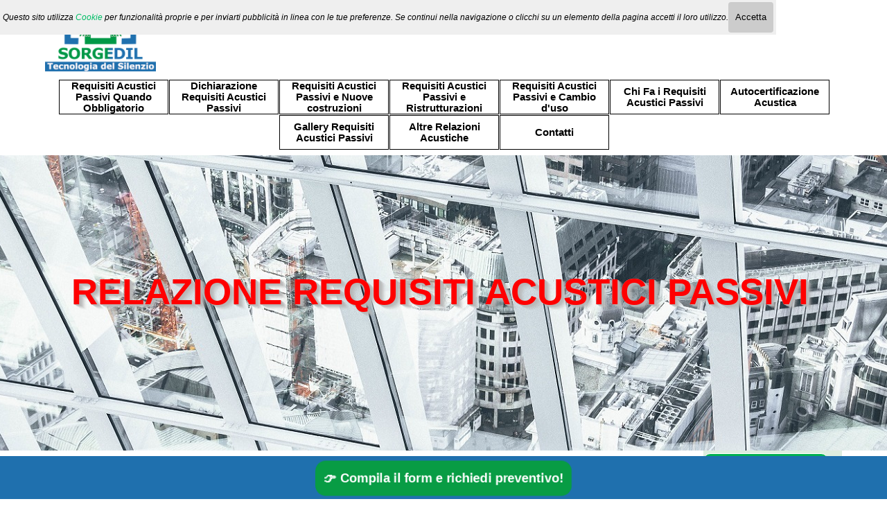

--- FILE ---
content_type: text/html
request_url: https://www.requisitiacusticipassivi.com/privacy.html
body_size: 11722
content:
<!DOCTYPE html><!-- HTML5 -->
<html prefix="og: http://ogp.me/ns#" lang="it-IT" dir="ltr">
	<head>
		<!-- Google Tag Manager -->
		
		<script>(function(w,d,s,l,i){w[l]=w[l]||[];w[l].push({'gtm.start':
		
		new Date().getTime(),event:'gtm.js'});var f=d.getElementsByTagName(s)[0],
		
		j=d.createElement(s),dl=l!='dataLayer'?'&l='+l:'';j.async=true;j.src=
		
		'https://www.googletagmanager.com/gtm.js?id='+i+dl;f.parentNode.insertBefore(j,f);
		
		})(window,document,'script','dataLayer','GTM-KVBM62JP');</script>
		
		<!-- End Google Tag Manager -->
		<title>Privacy : Requisiti Acustici Passivi</title>
		<meta charset="utf-8" />
		<!--[if IE]><meta http-equiv="ImageToolbar" content="False" /><![endif]-->
		<meta name="author" content="MWebAgency" />
		<meta name="generator" content="Incomedia WebSite X5 Pro 2025.2.5 - www.websitex5.com" />
		<meta name="description" content="Sorgedil è uno Studio accreditato per la redazione di Relazione Impatto Acustico." />
		<meta name="keywords" content="relazioni acustica, valutazione impatto acustico, relazione impatto acustico, studio impatto acustico, relazione acustica, documento impatto acustico" />
		<meta property="og:locale" content="it" />
		<meta property="og:type" content="website" />
		<meta property="og:url" content="https://www.requisitiacusticipassivi.com/privacy.html" />
		<meta property="og:title" content="Privacy" />
		<meta property="og:site_name" content="Requisiti Acustici Passivi" />
		<meta property="og:description" content="Sorgedil è uno Studio accreditato per la redazione di Relazione Impatto Acustico." />
		<meta property="og:image" content="https://www.requisitiacusticipassivi.com/favImage.png" />
		<meta property="og:image:type" content="image/png">
		<meta property="og:image:width" content="172">
		<meta property="og:image:height" content="111">
		<meta name="twitter:card" content="summary_large_image">
		<meta name="viewport" content="width=device-width, initial-scale=1" />
		
		<link rel="stylesheet" href="style/reset.css?2025-2-5-0" media="screen,print" />
		<link rel="stylesheet" href="style/print.css?2025-2-5-0" media="print" />
		<link rel="stylesheet" href="style/style.css?2025-2-5-0" media="screen,print" />
		<link rel="stylesheet" href="style/template.css?2025-2-5-0" media="screen" />
		
		<link rel="stylesheet" href="pluginAppObj/imFooter_pluginAppObj_18/custom.css" media="screen, print" /><link rel="stylesheet" href="pluginAppObj/imFooter_pluginAppObj_24/custom.css" media="screen, print" />
		<link rel="stylesheet" href="pcss/privacy.css?2025-2-5-0-638872479781318509" media="screen,print" />
		<script src="res/jquery.js?2025-2-5-0"></script>
		<script src="res/x5engine.js?2025-2-5-0" data-files-version="2025-2-5-0"></script>
		
		<script src="pluginAppObj/imFooter_pluginAppObj_18/main.js"></script><script src="pluginAppObj/imFooter_pluginAppObj_24/main.js"></script>
		<script>
			window.onload = function(){ checkBrowserCompatibility('Il Browser che stai utilizzando non supporta le funzionalità richieste per visualizzare questo Sito.','Il Browser che stai utilizzando potrebbe non supportare le funzionalità richieste per visualizzare questo Sito.','[1]Aggiorna il tuo browser[/1] oppure [2]procedi ugualmente[/2].','http://outdatedbrowser.com/'); };
			x5engine.utils.currentPagePath = 'privacy.html';
		</script>
		<link rel="icon" href="favicon.png?2025-2-5-0-638872479781318509" type="image/png" />
		<!-- Global site tag (gtag.js) - Google Ads: 980654528 -->
		<script async src="https://www.googletagmanager.com/gtag/js?id=AW-980654528"></script>
		<script>
		  window.dataLayer = window.dataLayer || [];
		  function gtag(){dataLayer.push(arguments);}
		  gtag('js', new Date());
		
		  gtag('config', 'AW-980654528');
		</script>
		
		<!--CALL-->
		<div id="sempreBottom">
				<div class="container">
					<div class="row">
						<div class="col-lg-12">
							<div id="semprebottomMenu">
							<table width="100%" border="0" cellspacing="0" cellpadding="0">
								<tbody><tr>
		<td align="center" class="sempreBottomItem"><button id="mona2022" class="pulse-button" onclick="location.href='https://www.requisitiacusticipassivi.com/#contatti'">
		<b>👉 Compila il form e richiedi preventivo!</b>
							</tr>
							</tbody></table>
							</div>
						</div>
					</div>
				</div>
			</div>
			<style>
		@keyframes pulse {
		  0% {
		    transform: scale(1);
		  }
		  50% {
		    transform: scale(1.1);
		  }
		  100% {
		    transform: scale(1);
		  }
		}
		.pulse-button {
		  animation: pulse 2s infinite;
		}
			#mona2022 {
				height: 50px !important;
				padding: 3px 6px;
				background-color: #089c44;
				color: white;
				text-decoration: none;
				font-family: arial, verdana, sans-serif;
				font-size: 18px;
				cursor: pointer;
				border-radius: 15px 15px 15px 15px;
				margin-top: 7px !important;
		  border: 2px solid rgba(0,0,0,0.0);
		  padding: 10px;
		  box-shadow: 10px 10px none;
		}
		#mona2022:hover {background: #2e8b57 !important;}
			#sempreBottom {position: fixed !important; 
			    bottom: 0 !important;
			    left: 0 !important;
			    right: 0 !important;
			    height: 52px !important;
				background-color:rgba(0,0,0,0.0);
				z-index:9999;
				padding:10px 0;
				text-align:center;
				margin-right:20 auto;
				display:block;
				}
				
				#semprebottomMenu table {
					border: none !important;
					text-align:center;
					margin: 0 auto !important;
					background-color: #1f70ae;
					height: 152px !important;
				}
				
				#semprebottomMenu table td {
					border: none !important;
				}
				
			#sempreBottomItem { vertical-align:middle; !important}
			#sempreBottomItem img { max-width:250px; margin:auto; width:100% !important}
			#sempreBottomItem img:hover { opacity:0.5}
			.sempreBottom { display: none !important}
			@media (max-width: 2900px) {
			#sempreBottom img { max-width:348px; margin:auto; width:auto ; height:56px !important}
			}
			@media (min-width: 2900px) {
			#sempreBottom { display: none !important}
			}
		</style>
		<!--CALL-->
		<script>(function(i,s,o,g,r,a,m){i['GoogleAnalyticsObject']=r;i[r]=i[r]||function(){(i[r].q=i[r].q||[]).push(arguments)},i[r].l=1*new Date();a=s.createElement(o),m=s.getElementsByTagName(o)[0];a.async=1;a.src=g;m.parentNode.insertBefore(a,m)})(window,document,'script','//www.google-analytics.com/analytics.js','ga');ga('create', 'UA-153984044-1','auto');ga('send', 'pageview');</script>
	</head>
	<body>
		<!-- Google Tag Manager (noscript) -->
		<noscript><iframe src="https://www.googletagmanager.com/ns.html?id=GTM-KVBM62JP"
		height="0" width="0" style="display:none;visibility:hidden"></iframe></noscript>
		<!-- End Google Tag Manager (noscript) -->
		<script>
		$(window).scroll(function() {
		
		    if ($(this).scrollTop()>0)
		     {
		        $('.alertbox').fadeOut(close);
		     }
		 });
		 </script>
		 
		 <!-- Yandex.Metrika counter -->
		<script type="text/javascript" >
		   (function(m,e,t,r,i,k,a){m[i]=m[i]||function(){(m[i].a=m[i].a||[]).push(arguments)};
		   m[i].l=1*new Date();
		   for (var j = 0; j < document.scripts.length; j++) {if (document.scripts[j].src === r) { return; }}
		   k=e.createElement(t),a=e.getElementsByTagName(t)[0],k.async=1,k.src=r,a.parentNode.insertBefore(k,a)})
		   (window, document, "script", "https://mc.yandex.ru/metrika/tag.js", "ym");
		
		   ym(95047016, "init", {
		        clickmap:true,
		        trackLinks:true,
		        accurateTrackBounce:true,
		        webvisor:true
		   });
		</script>
		<noscript><div><img src="https://mc.yandex.ru/watch/95047016" style="position:absolute; left:-9999px;" alt="" /></div></noscript>
		<!-- /Yandex.Metrika counter -->
		<div id="imPageExtContainer">
			<div id="imPageIntContainer">
				<a class="screen-reader-only-even-focused" href="#imGoToCont" title="Salta il menu di navigazione">Vai ai contenuti</a>
				<div id="imHeaderBg"></div>
				<div id="imPage">
					<header id="imHeader">
						<h1 class="imHidden">Privacy - Requisiti Acustici Passivi</h1>
						<div id="imHeaderObjects"><div id="imHeader_imMenuObject_01_wrapper" class="template-object-wrapper"><!-- UNSEARCHABLE --><a id="imHeader_imMenuObject_01_skip_menu" href="#imHeader_imMenuObject_01_after_menu" class="screen-reader-only-even-focused">Salta menù</a><div id="imHeader_imMenuObject_01"><nav id="imHeader_imMenuObject_01_container"><button type="button" class="clear-button-style hamburger-button hamburger-component" aria-label="Mostra menù"><span class="hamburger-bar"></span><span class="hamburger-bar"></span><span class="hamburger-bar"></span></button><div class="hamburger-menu-background-container hamburger-component">
	<div class="hamburger-menu-background menu-mobile menu-mobile-animated hidden">
		<button type="button" class="clear-button-style hamburger-menu-close-button" aria-label="Chiudi"><span aria-hidden="true">&times;</span></button>
	</div>
</div>
<ul class="menu-mobile-animated hidden">
	<li class="imMnMnFirst imLevel" data-link-paths=",/index.html,/" data-link-hash="-1004162206"><div class="label-wrapper"><div class="label-inner-wrapper"><a href="index.html" class="label" onclick="return x5engine.utils.location('index.html', null, false)">Requisiti Acustici Passivi Quando Obbligatorio</a></div></div></li><li class="imMnMnMiddle imLevel" data-link-paths=",/index.html,/" data-link-anchor="a_cosa_serve" data-link-hash="-1035617188"><div class="label-wrapper"><div class="label-inner-wrapper"><a href="index.html#a_cosa_serve" class="label" onclick="return x5engine.utils.location('index.html#a_cosa_serve', null, false)">Dichiarazione Requisiti Acustici Passivi</a></div></div></li><li class="imMnMnMiddle imLevel" data-link-paths=",/index.html,/" data-link-anchor="nuove_costruzioni" data-link-hash="1783548907"><div class="label-wrapper"><div class="label-inner-wrapper"><a href="index.html#nuove_costruzioni" class="label" onclick="return x5engine.utils.location('index.html#nuove_costruzioni', null, false)">Requisiti Acustici Passivi e Nuove costruzioni</a></div></div></li><li class="imMnMnMiddle imLevel" data-link-paths=",/index.html,/" data-link-anchor="ristrutturazioni_ampliamenti" data-link-hash="-2112284436"><div class="label-wrapper"><div class="label-inner-wrapper"><a href="index.html#ristrutturazioni_ampliamenti" class="label" onclick="return x5engine.utils.location('index.html#ristrutturazioni_ampliamenti', null, false)">Requisiti Acustici Passivi e Ristrutturazioni</a></div></div></li><li class="imMnMnMiddle imLevel" data-link-paths=",/index.html,/" data-link-anchor="cambio_destinazione_uso" data-link-hash="-953318331"><div class="label-wrapper"><div class="label-inner-wrapper"><a href="index.html#cambio_destinazione_uso" class="label" onclick="return x5engine.utils.location('index.html#cambio_destinazione_uso', null, false)">Requisiti Acustici Passivi e Cambio d&#39;uso</a></div></div></li><li class="imMnMnMiddle imLevel" data-link-paths=",/index.html,/" data-link-anchor="chi_fa_relazione_requisiti_acustici_passivi" data-link-hash="945999664"><div class="label-wrapper"><div class="label-inner-wrapper"><a href="index.html#chi_fa_relazione_requisiti_acustici_passivi" class="label" onclick="return x5engine.utils.location('index.html#chi_fa_relazione_requisiti_acustici_passivi', null, false)">Chi Fa i Requisiti Acustici Passivi</a></div></div></li><li class="imMnMnMiddle imLevel" data-link-paths=",/index.html,/" data-link-anchor="autocertificazione" data-link-hash="-1641384526"><div class="label-wrapper"><div class="label-inner-wrapper"><a href="index.html#autocertificazione" class="label" onclick="return x5engine.utils.location('index.html#autocertificazione', null, false)">Autocertificazione Acustica</a></div></div></li><li class="imMnMnMiddle imLevel" data-link-paths=",/index.html,/" data-link-anchor="gallery" data-link-hash="-258417272"><div class="label-wrapper"><div class="label-inner-wrapper"><a href="index.html#gallery" class="label" onclick="return x5engine.utils.location('index.html#gallery', null, false)">Gallery Requisiti Acustici Passivi</a></div></div></li><li class="imMnMnMiddle imLevel" data-link-paths=",/index.html,/" data-link-anchor="Altre_Relazioni_Acustiche" data-link-hash="-1626491646"><div class="label-wrapper"><div class="label-inner-wrapper"><a href="index.html#Altre_Relazioni_Acustiche" class="label" onclick="return x5engine.utils.location('index.html#Altre_Relazioni_Acustiche', null, false)">Altre Relazioni Acustiche</a></div></div></li><li class="imMnMnLast imLevel" data-link-paths=",/index.html,/" data-link-anchor="contatti" data-link-hash="-838847520"><div class="label-wrapper"><div class="label-inner-wrapper"><a href="index.html#contatti" class="label" onclick="return x5engine.utils.location('index.html#contatti', null, false)">Contatti</a></div></div></li></ul></nav></div><a id="imHeader_imMenuObject_01_after_menu" class="screen-reader-only-even-focused"></a><!-- UNSEARCHABLE END --><script>
var imHeader_imMenuObject_01_settings = {
	'menuId': 'imHeader_imMenuObject_01',
	'responsiveMenuEffect': 'slide',
	'responsiveMenuLevelOpenEvent': 'mouseover',
	'animationDuration': 1000,
}
x5engine.boot.push(function(){x5engine.initMenu(imHeader_imMenuObject_01_settings)});
$(function () {
    $('#imHeader_imMenuObject_01_container ul li').not('.imMnMnSeparator').each(function () {
        $(this).on('mouseenter', function (evt) {
            if (!evt.originalEvent) {
                evt.stopImmediatePropagation();
                evt.preventDefault();
                return;
            }
        });
    });
});
$(function () {$('#imHeader_imMenuObject_01_container ul li').not('.imMnMnSeparator').each(function () {    var $this = $(this), timeout = 0;    $this.on('mouseenter', function () {        if($(this).parents('#imHeader_imMenuObject_01_container-menu-opened').length > 0) return;         clearTimeout(timeout);        setTimeout(function () { $this.children('ul, .multiple-column').stop(false, false).fadeIn(); }, 250);    }).on('mouseleave', function () {        if($(this).parents('#imHeader_imMenuObject_01_container-menu-opened').length > 0) return;         timeout = setTimeout(function () { $this.children('ul, .multiple-column').stop(false, false).fadeOut(); }, 250);    });});});

</script>
</div><div id="imHeader_imObjectImage_02_wrapper" class="template-object-wrapper"><div id="imHeader_imObjectImage_02"><div id="imHeader_imObjectImage_02_container"><a href="index.html" onclick="return x5engine.utils.location('index.html', null, false)"><img src="images/1_logo_sorgedil_x8x2t9ev.png" alt="Valutazioni Acustiche" title="Relazioni Clima Acustico" width="160" height="103" />
</a></div></div></div><div id="imHeader_imObjectTitle_03_wrapper" class="template-object-wrapper"><h1 id="imHeader_imObjectTitle_03"><span id ="imHeader_imObjectTitle_03_text" >RELAZIONE REQUISITI ACUSTICI PASSIVI</span></h1></div><div id="imHeader_imObjectImage_04_wrapper" class="template-object-wrapper"><div id="imHeader_imObjectImage_04"><div id="imHeader_imObjectImage_04_container"><a role="button" href="tel:800926016"><img src="images/telefono-sorgedil-isolamenti-acustici-desktop_f41u45du.png" alt="Contatti Sorgedil Isolamenti Acustici" title="Contatti Sorgedil Isolamenti Acustici Abitazioni" width="150" height="38" />
</a></div></div></div><div id="imHeader_imObjectImage_05_wrapper" class="template-object-wrapper"><div id="imHeader_imObjectImage_05"><div id="imHeader_imObjectImage_05_container"><a href="index.html#contatti" onclick="return x5engine.utils.location('index.html#contatti', null, false)"><img src="images/mail-sorgedil-isolamenti-acustici-desktop.png" alt="Info@sorgedil.it - Sorgedil Tecnologia del Silenzio" title="Info@sorgedil.it - Sorgedil Tecnologia del Silenzio" width="154" height="40" />
</a></div></div></div><div id="imHeader_imObjectImage_06_wrapper" class="template-object-wrapper"><div id="imHeader_imObjectImage_06"><div id="imHeader_imObjectImage_06_container"><a role="button" href="tel:800926016"><img src="images/chiama-sorgedil.png" alt="Contatti Sorgedil Isolamenti Acustici" title="Contatti Sorgedil Isolamenti Acustici Abitazioni" width="26" height="26" />
</a></div></div></div><div id="imHeader_imObjectImage_07_wrapper" class="template-object-wrapper"><div id="imHeader_imObjectImage_07"><div id="imHeader_imObjectImage_07_container"><a role="button" href="mailto:Info@sorgedil.it?subject=Richiesta%20Valutazione%20Requisiti%20Acustici%20Passivi"><img src="images/mail-sorgedil.png" alt="Info@sorgedil.it - Sorgedil Isolamenti Acustici" title="Info@sorgedil.it - Mail Sorgedil Isolamenti Acustici" width="26" height="26" />
</a></div></div></div></div>
					</header>
					<div id="imStickyBarContainer">
						<div id="imStickyBarGraphics"></div>
						<div id="imStickyBar">
							<div id="imStickyBarObjects"><div id="imStickyBar_imObjectImage_06_wrapper" class="template-object-wrapper"><div id="imStickyBar_imObjectImage_06"><div id="imStickyBar_imObjectImage_06_container"><a href="index.html" onclick="return x5engine.utils.location('index.html', null, false)"><img src="images/1_logo_sorgedil.png" alt="Valutazioni Acustiche" title="Relazioni Clima Acustico" width="153" height="99" />
</a></div></div></div><div id="imStickyBar_imMenuObject_16_wrapper" class="template-object-wrapper"><!-- UNSEARCHABLE --><a id="imStickyBar_imMenuObject_16_skip_menu" href="#imStickyBar_imMenuObject_16_after_menu" class="screen-reader-only-even-focused">Salta menù</a><div id="imStickyBar_imMenuObject_16"><nav id="imStickyBar_imMenuObject_16_container"><button type="button" class="clear-button-style hamburger-button hamburger-component" aria-label="Mostra menù"><span class="hamburger-bar"></span><span class="hamburger-bar"></span><span class="hamburger-bar"></span></button><div class="hamburger-menu-background-container hamburger-component">
	<div class="hamburger-menu-background menu-mobile menu-mobile-animated hidden">
		<button type="button" class="clear-button-style hamburger-menu-close-button" aria-label="Chiudi"><span aria-hidden="true">&times;</span></button>
	</div>
</div>
<ul class="menu-mobile-animated hidden">
	<li class="imMnMnFirst imLevel" data-link-paths=",/index.html,/" data-link-hash="-1004162206"><div class="label-wrapper"><div class="label-inner-wrapper"><a href="index.html" class="label" onclick="return x5engine.utils.location('index.html', null, false)">Requisiti Acustici Passivi Quando Obbligatorio</a></div></div></li><li class="imMnMnMiddle imLevel" data-link-paths=",/index.html,/" data-link-anchor="a_cosa_serve" data-link-hash="-1035617188"><div class="label-wrapper"><div class="label-inner-wrapper"><a href="index.html#a_cosa_serve" class="label" onclick="return x5engine.utils.location('index.html#a_cosa_serve', null, false)">Dichiarazione Requisiti Acustici Passivi</a></div></div></li><li class="imMnMnMiddle imLevel" data-link-paths=",/index.html,/" data-link-anchor="nuove_costruzioni" data-link-hash="1783548907"><div class="label-wrapper"><div class="label-inner-wrapper"><a href="index.html#nuove_costruzioni" class="label" onclick="return x5engine.utils.location('index.html#nuove_costruzioni', null, false)">Requisiti Acustici Passivi e Nuove costruzioni</a></div></div></li><li class="imMnMnMiddle imLevel" data-link-paths=",/index.html,/" data-link-anchor="ristrutturazioni_ampliamenti" data-link-hash="-2112284436"><div class="label-wrapper"><div class="label-inner-wrapper"><a href="index.html#ristrutturazioni_ampliamenti" class="label" onclick="return x5engine.utils.location('index.html#ristrutturazioni_ampliamenti', null, false)">Requisiti Acustici Passivi e Ristrutturazioni</a></div></div></li><li class="imMnMnMiddle imLevel" data-link-paths=",/index.html,/" data-link-anchor="cambio_destinazione_uso" data-link-hash="-953318331"><div class="label-wrapper"><div class="label-inner-wrapper"><a href="index.html#cambio_destinazione_uso" class="label" onclick="return x5engine.utils.location('index.html#cambio_destinazione_uso', null, false)">Requisiti Acustici Passivi e Cambio d&#39;uso</a></div></div></li><li class="imMnMnMiddle imLevel" data-link-paths=",/index.html,/" data-link-anchor="chi_fa_relazione_requisiti_acustici_passivi" data-link-hash="945999664"><div class="label-wrapper"><div class="label-inner-wrapper"><a href="index.html#chi_fa_relazione_requisiti_acustici_passivi" class="label" onclick="return x5engine.utils.location('index.html#chi_fa_relazione_requisiti_acustici_passivi', null, false)">Chi Fa i Requisiti Acustici Passivi</a></div></div></li><li class="imMnMnMiddle imLevel" data-link-paths=",/index.html,/" data-link-anchor="autocertificazione" data-link-hash="-1641384526"><div class="label-wrapper"><div class="label-inner-wrapper"><a href="index.html#autocertificazione" class="label" onclick="return x5engine.utils.location('index.html#autocertificazione', null, false)">Autocertificazione Acustica</a></div></div></li><li class="imMnMnMiddle imLevel" data-link-paths=",/index.html,/" data-link-anchor="gallery" data-link-hash="-258417272"><div class="label-wrapper"><div class="label-inner-wrapper"><a href="index.html#gallery" class="label" onclick="return x5engine.utils.location('index.html#gallery', null, false)">Gallery Requisiti Acustici Passivi</a></div></div></li><li class="imMnMnMiddle imLevel" data-link-paths=",/index.html,/" data-link-anchor="Altre_Relazioni_Acustiche" data-link-hash="-1626491646"><div class="label-wrapper"><div class="label-inner-wrapper"><a href="index.html#Altre_Relazioni_Acustiche" class="label" onclick="return x5engine.utils.location('index.html#Altre_Relazioni_Acustiche', null, false)">Altre Relazioni Acustiche</a></div></div></li><li class="imMnMnLast imLevel" data-link-paths=",/index.html,/" data-link-anchor="contatti" data-link-hash="-838847520"><div class="label-wrapper"><div class="label-inner-wrapper"><a href="index.html#contatti" class="label" onclick="return x5engine.utils.location('index.html#contatti', null, false)">Contatti</a></div></div></li></ul></nav></div><a id="imStickyBar_imMenuObject_16_after_menu" class="screen-reader-only-even-focused"></a><!-- UNSEARCHABLE END --><script>
var imStickyBar_imMenuObject_16_settings = {
	'menuId': 'imStickyBar_imMenuObject_16',
	'responsiveMenuEffect': 'slide',
	'responsiveMenuLevelOpenEvent': 'mouseover',
	'animationDuration': 1000,
}
x5engine.boot.push(function(){x5engine.initMenu(imStickyBar_imMenuObject_16_settings)});
$(function () {
    $('#imStickyBar_imMenuObject_16_container ul li').not('.imMnMnSeparator').each(function () {
        $(this).on('mouseenter', function (evt) {
            if (!evt.originalEvent) {
                evt.stopImmediatePropagation();
                evt.preventDefault();
                return;
            }
        });
    });
});
$(function () {$('#imStickyBar_imMenuObject_16_container ul li').not('.imMnMnSeparator').each(function () {    var $this = $(this), timeout = 0;    $this.on('mouseenter', function () {        if($(this).parents('#imStickyBar_imMenuObject_16_container-menu-opened').length > 0) return;         clearTimeout(timeout);        setTimeout(function () { $this.children('ul, .multiple-column').stop(false, false).fadeIn(); }, 250);    }).on('mouseleave', function () {        if($(this).parents('#imStickyBar_imMenuObject_16_container-menu-opened').length > 0) return;         timeout = setTimeout(function () { $this.children('ul, .multiple-column').stop(false, false).fadeOut(); }, 250);    });});});

</script>
</div><div id="imStickyBar_imObjectImage_17_wrapper" class="template-object-wrapper"><div id="imStickyBar_imObjectImage_17"><div id="imStickyBar_imObjectImage_17_container"><a role="button" href="mailto:Info@sorgedil.it?subject=Richiesta%20Valutazione%20Requisiti%20Acustici%20Passivi"><img src="images/mail-sorgedil-isolamenti-acustici-desktop.png" alt="Info@sorgedil.it - Sorgedil Isolamenti Acustici" title="Info@sorgedil.it - Mail Sorgedil Isolamenti Acustici" width="154" height="40" />
</a></div></div></div><div id="imStickyBar_imObjectImage_18_wrapper" class="template-object-wrapper"><div id="imStickyBar_imObjectImage_18"><div id="imStickyBar_imObjectImage_18_container"><a role="button" href="tel:800926016"><img src="images/telefono-sorgedil-isolamenti-acustici-desktop_f41u45du.png" alt="Contatti Sorgedil Isolamenti Acustici" title="Contatti Sorgedil Isolamenti Acustici Abitazioni" width="150" height="38" />
</a></div></div></div><div id="imStickyBar_imObjectImage_20_wrapper" class="template-object-wrapper"><div id="imStickyBar_imObjectImage_20"><div id="imStickyBar_imObjectImage_20_container"><a role="button" href="tel:800926016"><img src="images/chiama-sorgedil.png" alt="Contatti Sorgedil Isolamenti Acustici" title="Contatti Sorgedil Isolamenti Acustici Abitazioni" width="26" height="26" />
</a></div></div></div><div id="imStickyBar_imObjectImage_21_wrapper" class="template-object-wrapper"><div id="imStickyBar_imObjectImage_21"><div id="imStickyBar_imObjectImage_21_container"><a role="button" href="mailto:Info@sorgedil.it?subject=Richiesta%20Valutazione%20Requisiti%20Acustici%20Passivi"><img src="images/mail-sorgedil.png" alt="Info@sorgedil.it - Sorgedil Isolamenti Acustici" title="Info@sorgedil.it - Mail Sorgedil Isolamenti Acustici" width="26" height="26" />
</a></div></div></div></div>
						</div>
					</div>
					<div id="imSideBar">
						<div id="imSideBarObjects"><div id="imSideBar_imObjectButton_02_wrapper" class="template-object-wrapper"><div id="imSideBar_imObjectButton_02"><button type="button" id="imSideBar_imObjectButton_02_button" onclick="x5engine.utils.location('index.html#contatti', null, false);" role="link">RICHIEDI PREVENTIVO</button></div></div><div id="imSideBar_imObjectForm_03_wrapper" class="template-object-wrapper"><div id="imSideBar_imObjectForm_03">	<form id="imObjectForm_3_form" action="imemail/imEmailForm_761gudev.php" method="post" enctype="multipart/form-data">
		<fieldset class="first">
		<div>
			<div id="imObjectForm_3_1_container" class="imObjectFormFieldContainer"><div id="imObjectForm_3_1_field" aria-live="polite">
<input type="text" class="mandatory " id="imObjectForm_3_1" name="imObjectForm_3_1" placeholder="Nome e Cognome*" aria-label="Nome e Cognome" aria-required="true" /></div>
</div>
			<div id="imObjectForm_3_2_container" class="imObjectFormFieldContainer"><div id="imObjectForm_3_2_field" aria-live="polite">
<input type="text" class="mandatory " id="imObjectForm_3_2" name="imObjectForm_3_2" placeholder="Telefono*" aria-label="Telefono" aria-required="true" /></div>
</div>
			<div id="imObjectForm_3_3_container" class="imObjectFormFieldContainer"><div id="imObjectForm_3_3_field" aria-live="polite">
<input type="text" class="mandatory " id="imObjectForm_3_3" name="imObjectForm_3_3" placeholder="Città*" aria-label="Città" aria-required="true" /></div>
</div>
			<div id="imObjectForm_3_4_container" class="imObjectFormFieldContainer"><div id="imObjectForm_3_4_field" aria-live="polite">
<input type="email" class="mandatory valEmail" id="imObjectForm_3_4" name="imObjectForm_3_4" placeholder="E-mail*" aria-label="E-mail" aria-required="true" /></div>
</div>
			<div id="imObjectForm_3_5_container" class="imObjectFormFieldContainer"><div id="imObjectForm_3_5_field" aria-live="polite">
<textarea class="mandatory " id="imObjectForm_3_5" name="imObjectForm_3_5"  placeholder="Messaggio*" aria-label="Messaggio" aria-required="true"></textarea></div>
</div>
			<div id="imObjectForm_3_6_container" class="imObjectFormFieldContainer"><div id="imObjectForm_3_6_field" aria-live="polite">
<span id="imObjectForm_3_6_wrapper"><span id="imObjectForm_3_6_txt" name="imObjectForm_3_6_txt" class="textarea">Ho letto l'informativa privacy e acconsento al trattamento dei dati personali Art. 13 Regolamento UE 679/16 e alla ricezione di informazioni commerciali</span><br /><span class="imObjectFormAgreementCheckboxWrapper"><input type="checkbox" class="imObjectFormAgreementCheckbox valDisclaimer" id="imObjectForm_3_6" name="imObjectForm_3_6" value="Sì" aria-label="" aria-required="true" /><label for="imObjectForm_3_6">Accetto</label></span></span></div>
</div>
			<div id="imObjectForm_3_7_container" class="imObjectFormFieldContainer"><div id="imObjectForm_3_7_field" aria-live="polite">
<div id="imObjectForm_3_7"><a href="https://www.sorgedil.it/privacysorgedil.html">Vai a informativa Privacy</a></div></div>
</div>
			</div>
		</fieldset>
		<fieldset>
			<input type="text" id="imObjectForm_3_prot" name="imSpProt" />
		</fieldset>
		<div id="imObjectForm_3_buttonswrap">
			<input type="submit" value="Invia" />
		</div>
	</form>
</div>
<script>x5engine.boot.push('x5engine.imForm.initForm(\'#imObjectForm_3_form\', false, {jsid: \'5F5E2031C0A91332F528EC6DCA60BA3B\', type: \'tip\', showAll: true, classes: \'validator\', landingPage: \'grazie-per-la-tua-mail.html\', phpAction: \'imemail/imEmailForm_761gudev.php\', feedbackMode: \'showPage\', messageBackground: \'rgba(64, 64, 64, 0.7)\', messageBackgroundBlur: true, labelColor: \'rgba(67, 67, 67, 1)\', fieldColor: \'rgba(0, 0, 0, 1)\', selectedFieldColor: \'rgba(0, 0, 0, 1)\'})');</script>
</div><div id="imSideBar_imObjectImage_04_wrapper" class="template-object-wrapper"><div id="imSideBar_imObjectImage_04"><div id="imSideBar_imObjectImage_04_container"><img src="images/2023sfondo_lato.png"  width="200" height="609" />
</div></div></div></div>
					</div>
					<div id="imContentGraphics"></div>
					<main id="imContent">
						<a id="imGoToCont"></a>
						<div id="imPageRow_1" class="imPageRow">
						
						</div>
						<div id="imCell_2" class=""> <div id="imCellStyleGraphics_2" ></div><div id="imCellStyleBorders_2"></div><div id="imTextObject_19_02">
							<div data-index="0"  class="text-tab-content grid-prop current-tab "  id="imTextObject_19_02_tab0" style="opacity: 1; " role="tabpanel" tabindex="0">
								<div class="text-inner">
									<div><div> &nbsp;</div><div class="imTACenter"><div class="imTALeft"><span class="fs26lh1-5"><b><span class="cf1">Informativa Privacy i</span></b><span class="cf1">n ottemperanza al D.lgs.196/2003, nonché al Regolamento UE 679/2016</span></span></div> &nbsp;<div class="imTALeft"><span class="fs12lh1-5 cf2">___________________________</span></div><div class="imTALeft"><span class="fs12lh1-5 cf2"><br></span></div> &nbsp;<div class="imTALeft"><b><span class="fs12lh1-5 cf1">Chi è il titolare del trattamento e quali sono i suoi recapiti?</span></b></div><div class="imTALeft"><b><span class="fs12lh1-5 cf1"><br></span></b></div> &nbsp;<div class="imTALeft"><span class="fs12lh1-5 cf2">Il titolare del trattamento è </span><span class="fs12lh1-5">SORGEDIL TECNOLOGIA DEL SILENZIO S.R.L.</span><span class="fs12lh1-5 cf2"> in persona del legale rappresentante pro tempore (P.IVA </span><span class="fs12lh1-5">04159210139</span><span class="fs12lh1-5 cf2">) con sede legale in </span><span class="fs12lh1-5">Via A. Grandi, 60</span><span class="fs12lh1-5 cf2"> – Cabiate – 22060 - CO</span><br></div><div class="imTALeft"><span class="fs12lh1-5 cf2"><br></span></div> &nbsp;<div class="imHeading2">Quali dati trattiamo?</div> &nbsp;<div class="imTALeft"><b><i><span class="fs12lh1-5 cf2"><br></span></i></b></div><div class="imTALeft"><b><i><span class="fs12lh1-5 cf2">Dati di navigazione</span></i></b></div> &nbsp;<div class="imTALeft"><span class="fs12lh1-5 cf2"><br></span></div><div class="imTALeft"><span class="fs12lh1-5 cf2">L’unico dato personale potenzialmente in nostro possesso, in relazione al Suo accesso al sito internet </span>https://www.requisitiacusticipassivi.com<span class="fs12lh1-5 cf2"> è il Suo indirizzo IP, associato ai log di navigazione (istanza, data e ora). Tuttavia, il Titolare del trattamento raccoglie i suddetti dati esclusivamente per finalità di sicurezza, in relazione all’accesso ai sistemi. Il dato potrà essere comunicato alle autorità competenti, su ordine delle stesse, per motivi di sicurezza e per pubblico interesse. I log di navigazione verranno conservati per un tempo massimo di 24 mesi</span></div><div class="imTALeft"><span class="fs12lh1-5 cf2"><br></span></div> &nbsp;<div class="imHeading3">Dati provenienti dalle richieste tramite form</div> &nbsp;<div class="imTALeft"><span class="fs12lh1-5 cf2"><br></span></div><div class="imTALeft"><span class="fs12lh1-5 cf2">I suoi dati non verranno conservati né strutturati. Tramite questo modulo verrà inviata un’email di corrispondenza. Pertanto i suoi dati non verranno trattati in alcun modo, ai sensi del regolamento UE 2016/679.</span></div> &nbsp;<div class="imTALeft"><b><i><span class="fs12lh1-5 cf2"><br></span></i></b></div><div class="imHeading4">Newsletter</div> &nbsp;<div class="imTALeft"><span class="fs12lh1-5 cf2"><br></span></div><div class="imTALeft"><span class="fs12lh1-5 cf2">Se riceve la nostra newsletter, questo può avvenire solo per due motivi:</span></div> &nbsp;<div class="imTALeft"><!--[if !supportLists]--><span class="fs12lh1-5"><span class="cf2">1.</span><span class="cf2"> &nbsp;&nbsp;&nbsp;</span><!--[endif]--><span class="cf2">Abbiamo ottenuto il Suo consenso, tramite check nei nostri moduli di contatto o tramite compilazione di richiesta di iscrizione alla newsletter presso qualche evento.</span></span></div> &nbsp;<div class="imTALeft"><!--[if !supportLists]--><span class="fs12lh1-5"><span class="cf2">2.</span><span class="cf2"> &nbsp;&nbsp;&nbsp;</span><!--[endif]--><span class="cf2">Ai sensi dell’art. 130 comma 4 Codice Privacy, utilizziamo i dati di contatto dell’interessato per l’invio di newsletter a scopo commerciale per servizi analoghi a quelli oggetto del contratto già stipulato con il Titolare.</span></span></div> &nbsp;<div class="imTALeft"><span class="fs12lh1-5 cf2">Tramite newsletter invieremo informazioni commerciali sui nostri servizi oltre che aggiornamenti sulle nostre materie di competenza. I dati sono trattati in formato elettronico e raccolti presso 4Dem, nominato responsabile ai sensi dell’art.28. con sede in Italia, a Torino. Il dato verrà conservato per un anno dall’ultimo invio di newsletter.</span></div> &nbsp;<div class="imTALeft"><b><i><span class="fs12lh1-5 cf2"><br></span></i></b></div><div class="imHeading4">Cookie</div> &nbsp;<div class="imTALeft"><span class="fs12lh1-5 cf2"><br></span></div><div class="imTALeft"><span class="fs12lh1-5 cf2">In relazione ai cookie che vengono installati sulla Sua macchina, informiamo che il conferimento dei dati è facoltativo. Tuttavia, alcuni cookie sono necessari per consentire una corretta navigazione nel sito internet e pertanto, in assenza di consenso, il sito web potrebbe non funzionare.</span></div><div class="imTALeft"><span class="fs12lh1-5 cf2"><br></span></div> &nbsp;<div class="imTALeft"><span class="fs12lh1-5"><span class="cf2">Il sito utilizza per proprio conto esclusivamente il cookie tecnico </span><b><span class="cf2">“PHPSESSID”.</span></b><span class="cf2"> Si tratta di un cookie di sessione che scade al termine della sessione di navigazione, necessario perché questa avvenga in modo corretto.</span></span></div><div class="imTALeft"><span class="fs12lh1-5"><span class="cf2"><br></span></span></div> &nbsp;<div class="imTALeft"><span class="fs12lh1-5 cf2">Il sito utilizza inoltre un cookie tecnico necessario per ricordare la scelta effettuata in precedenza sui cookie.</span></div><div class="imTALeft"><span class="fs12lh1-5 cf2"><br></span></div> &nbsp;<div class="imTALeft"><span class="fs12lh1-5 cf2">Tuttavia, si comunica che questo sito internet utilizza cookie di terze parti.</span></div><div class="imTALeft"><span class="fs12lh1-5 cf2"><br></span></div> &nbsp;<div><div class="imTALeft"><span class="fs12lh1-5 cf2">In particolare il sito utilizza i seguenti cookie:</span></div><div class="fs12lh1-5"><div class="cf2"><div class="imTALeft">_ga (Google Analytics)</div></div><div class="cf2"><div class="imTALeft">_gat (Google Analytics)</div></div><div class="cf2"><div class="imTALeft">id (Doubleclik Google Adsense – profilazione)</div></div><div class="cf2"><div class="imTALeft">_drt_ (Doubleclik Google Adsense – profilazione)</div></div><div class="cf2"><div class="imTALeft">flc (Doubleclik Google Adsense – profilazione)</div></div><div class="cf2"><div class="imTALeft">__utmz (Google Analytics)</div></div><div class="cf2"><div class="imTALeft">__utmt (Google Analytics)</div></div><div class="cf2"><div class="imTALeft">__utmc (Google Analytics)</div></div><div class="cf2"><div class="imTALeft">__utmb (Google Analytics)</div></div><div class="cf2"><div class="imTALeft">__utma (Google Analytics)</div><div class="imTALeft"><br></div></div></div></div> &nbsp;<div><div class="imTALeft"><span class="fs12lh1-5 cf2">In caso di sessioni aperte su Facebook potrebbero essere installati i seguenti cookie di Facebook:</span></div><div class="fs12lh1-5 cf2"><div class="imTALeft">act – c_user – csm – datr – fr – i_user – lu – p – presence – s – x-src – xs – datr – lu</div><div class="imTALeft"><br></div></div></div> &nbsp;<div><div class="imTALeft"><span class="fs12lh1-5 cf2">In particolare il sito utilizza i cookie di profilazione forniti da Facebook inc. in relazione ai propri</span></div><div class="fs12lh1-5 cf2"><div class="imTALeft">servizi; è adottato, in particolare un cd “pixel”, che memorizza specifiche preferenze e comportamenti.</div><div class="imTALeft"><br></div></div></div> &nbsp;<div><div class="imTALeft"><span class="fs12lh1-5 cf2">In caso di sessione aperta di Google, possono essere installati anche i seguenti cookie da parte di google.com:</span></div><div class="fs12lh1-5 cf2"><div class="imTALeft">AID – APISID – HSID – NID – OGP – OGPC –PREF –SAPISID – SID – SSID – TAID – OTZ – PREF – ACCOUNT_CHOOSER – GAPS – LSID – LSOSID – RMME</div><div class="imTALeft"><br></div></div></div> &nbsp;<div><div class="imTALeft"><span class="fs12lh1-5 cf2">L’informativa di Google Analytics si trova qui: http://www.google.com/intl/it_ALL/analytics/learn/privacy.html</span></div><div class="imTALeft"><span class="fs12lh1-5 cf2"><br></span></div><div class="fs12lh1-5"><div class="cf2"><div class="imTALeft">L’informativa di Google.com si trova qui: http://www.google.it/intl/it/policies/privacy/</div><div class="imTALeft"><br></div></div><div class="cf2"><div class="imTALeft">L’informativa di DoubleClick Google Adsense si trova qui: https://support.google.com/adsense/answer/2839090?hl=it</div><div class="imTALeft"><br></div></div><div class="cf2"><div class="imTALeft">L’informativa di Facebook.com si trova qui: https://www.facebook.com/privacy/explanation</div><div class="imTALeft"><br></div></div></div></div> &nbsp;<div><div class="imHeading4">La informiamo inoltre che, qui di seguito, potrà trovare le istruzioni per disabilitare i cookie:</div><div class="fs12lh1-5"><div class="cf2"><div class="imTALeft"><br></div><div class="imTALeft">– Se utilizza Internet Explorer: http://windows.microsoft.com/it-it/windows7/block-enable-or-allow-cookies</div></div><div class="cf2"><div class="imTALeft">– Se si utilizza Chrome: https://support.google.com/accounts/answer/61416?hl=it</div></div><div class="cf2"><div class="imTALeft">– Se si utilizza Firefox: https://support.mozilla.org/it/kb/Attivare%20e%20disattivare%20i%20cookie</div></div><div class="cf2"><div class="imTALeft">– Se si utilizza Safari si iPad, Iphone, iPod: https://support.apple.com/it-it/HT201265</div></div><div class="cf2"><div class="imTALeft">– Se si utilizzano altri browser: http://it.wikihow.com/Disattivare-i-Cookies</div></div></div></div> &nbsp;<div class="imTALeft"><b><span class="fs12lh1-5 cf1"><br></span></b></div><div class="imHeading3">Quali diritti può esercitare l’interessato?</div> &nbsp;<div class="imTALeft"><span class="fs12lh1-5 cf2"><br></span></div><div class="imTALeft"><span class="fs12lh1-5 cf2">Il cliente nella sua qualità di interessato, ha i diritti di cui all’art. 15 e ss. del Regolamento e precisamente:</span></div><div class="imTALeft"><span class="fs12lh1-5 cf2"><br></span></div> &nbsp;<div class="imTALeft"><!--[if !supportLists]--><span class="fs12lh1-5"><span class="cf2">1.</span><span class="cf2"> &nbsp;&nbsp;&nbsp;</span><!--[endif]--><span class="cf2">L’interessato ha diritto di ottenere la conferma dell’esistenza o meno di dati personali che lo riguardano, anche se non ancora registrati, e la loro comunicazione in forma intelligibile.</span></span></div> &nbsp;<div class="imTALeft"><!--[if !supportLists]--><span class="fs12lh1-5"><span class="cf2">2.</span><span class="cf2"> &nbsp;&nbsp;&nbsp;</span><!--[endif]--><span class="cf2">L’interessato ha diritto di ottenere l’indicazione:</span></span></div> &nbsp;<div class="imTALeft"><!--[if !supportLists]--><span class="fs12lh1-5"><span class="cf2">3.</span><span class="cf2"> &nbsp;&nbsp;&nbsp;</span><!--[endif]--><span class="cf2">a) dell’origine dei dati personali;</span></span></div> &nbsp;<div class="imTALeft"><!--[if !supportLists]--><span class="fs12lh1-5"><span class="cf2">4.</span><span class="cf2"> &nbsp;&nbsp;&nbsp;</span><!--[endif]--><span class="cf2">b) delle finalità e modalità del trattamento;</span></span></div> &nbsp;<div class="imTALeft"><!--[if !supportLists]--><span class="fs12lh1-5"><span class="cf2">5.</span><span class="cf2"> &nbsp;&nbsp;&nbsp;</span><!--[endif]--><span class="cf2">c) della logica applicata in caso di trattamento effettuato con l’ausilio di strumenti elettronici;</span></span></div> &nbsp;<div class="imTALeft"><!--[if !supportLists]--><span class="fs12lh1-5"><span class="cf2">6.</span><span class="cf2"> &nbsp;&nbsp;&nbsp;</span><!--[endif]--><span class="cf2">d) degli estremi identificativi del titolare, dei responsabili e del rappresentante;</span></span></div> &nbsp;<div class="imTALeft"><!--[if !supportLists]--><span class="fs12lh1-5"><span class="cf2">7.</span><span class="cf2"> &nbsp;&nbsp;&nbsp;</span><!--[endif]--><span class="cf2">e) dei soggetti o delle categorie di soggetti ai quali i dati personali possono essere comunicati o che possono venirne a conoscenza in qualità di rappresentante designato nel territorio dello Stato, di responsabili o incaricati.</span></span></div> &nbsp;<div class="imTALeft"><!--[if !supportLists]--><span class="fs12lh1-5"><span class="cf2">8.</span><span class="cf2"> &nbsp;&nbsp;&nbsp;</span><!--[endif]--><span class="cf2">L’interessato ha diritto di ottenere:</span></span></div> &nbsp;<div class="imTALeft"><!--[if !supportLists]--><span class="fs12lh1-5"><span class="cf2">9.</span><span class="cf2"> &nbsp;&nbsp;&nbsp;</span><!--[endif]--><span class="cf2">a) l’aggiornamento, la rettificazione ovvero, quando vi ha interesse, l’integrazione dei dati;</span></span></div> &nbsp;<div class="imTALeft"><!--[if !supportLists]--><span class="fs12lh1-5"><span class="cf2">10.</span><span class="cf2"> &nbsp;&nbsp;&nbsp;&nbsp;&nbsp;&nbsp;&nbsp;&nbsp;&nbsp;&nbsp;&nbsp;&nbsp;&nbsp;&nbsp;&nbsp;</span><!--[endif]--><span class="cf2">b) la cancellazione, la trasformazione in forma anonima o il blocco dei dati trattati in violazione di legge, compresi quelli di cui non è necessaria la conservazione in relazione agli scopi per i quali i dati sono stati raccolti o successivamente trattati;</span></span></div> &nbsp;<div class="imTALeft"><!--[if !supportLists]--><span class="fs12lh1-5"><span class="cf2">11.</span><span class="cf2"> &nbsp;&nbsp;&nbsp;&nbsp;&nbsp;&nbsp;&nbsp;&nbsp;&nbsp;&nbsp;&nbsp;&nbsp;&nbsp;&nbsp;&nbsp;</span><!--[endif]--><span class="cf2">c) l’attestazione che le operazioni di cui alle lettere a) e b) sono state portate a conoscenza, anche per quanto riguarda il loro contenuto, di coloro ai quali i dati sono stati comunicati o diffusi, eccettuato il caso in cui tale adempimento si rivela impossibile o comporta un impiego di mezzi manifestamente sproporzionato rispetto al diritto tutelato.</span></span></div> &nbsp;<div class="imTALeft"><!--[if !supportLists]--><span class="fs12lh1-5"><span class="cf2">12.</span><span class="cf2"> &nbsp;&nbsp;&nbsp;&nbsp;&nbsp;&nbsp;&nbsp;&nbsp;&nbsp;&nbsp;&nbsp;&nbsp;&nbsp;&nbsp;&nbsp;</span><!--[endif]--><span class="cf2">L’interessato ha diritto di opporsi, in tutto o in parte:</span></span></div> &nbsp;<div class="imTALeft"><!--[if !supportLists]--><span class="fs12lh1-5"><span class="cf2">13.</span><span class="cf2"> &nbsp;&nbsp;&nbsp;&nbsp;&nbsp;&nbsp;&nbsp;&nbsp;&nbsp;&nbsp;&nbsp;&nbsp;&nbsp;&nbsp;&nbsp;</span><!--[endif]--><span class="cf2">a) per motivi legittimi al trattamento dei dati personali che lo riguardano, ancorché pertinenti allo scopo della raccolta;</span></span></div> &nbsp;<div class="imTALeft"><!--[if !supportLists]--><span class="fs12lh1-5"><span class="cf2">14.</span><span class="cf2"> &nbsp;&nbsp;&nbsp;&nbsp;&nbsp;&nbsp;&nbsp;&nbsp;&nbsp;&nbsp;&nbsp;&nbsp;&nbsp;&nbsp;&nbsp;</span><!--[endif]--><span class="cf2">b) al trattamento di dati personali che lo riguardano per il perseguimento di finalità non contemplate dall’art. 2.</span></span></div> &nbsp;<div class="imTALeft"><span class="fs12lh1-5 cf2"><br></span></div><div class="imTALeft"><span class="fs12lh1-5 cf2">Anche ai sensi degli articoli 15 e seguenti del GDPR, l’utente ha il diritto di chiedere in qualunque momento, l’accesso ai suoi dati personali, la rettifica o la cancellazione degli stessi, la limitazione del trattamento nei casi previsti dall’art. 18 del GDPR, ottenere in un formato strutturato, di uso comune e leggibile da dispositivo automatico i dati che lo riguardano, nei casi previsti dall’art. 20 del GDPR. In ogni momento, l’utente può revocare ex art. 7 del GDPR il consenso prestato; proporre reclamo all’autorità di controllo competente ex articolo 77 del GDPR qualora ritenga che il trattamento dei suoi dati sia contrario alla normativa in vigore.</span></div> &nbsp;<div class="imTALeft"><span class="fs12lh1-5 cf2"><br></span></div><div class="imTALeft"><span class="fs12lh1-5 cf2">L’utente può formulare una richiesta di opposizione al trattamento dei suoi dati personali ex articolo 21 del GDPR nella quale dare evidenza delle ragioni che giustifichino l’opposizione: il Titolare si riserva di valutare l’istanza, che non verrebbe accettata in caso di esistenza di motivi legittimi cogenti per procedere al trattamento che prevalgano sugli interessi, diritti e libertà dell’utente.</span></div> &nbsp;<div class="imTALeft"><b><span class="fs12lh1-5 cf1"><br></span></b></div><div class="imHeading3">Come può esercitare i suoi diritti?</div> &nbsp;<div class="imTALeft"><span class="fs12lh1-5 cf2"><br></span></div><div class="imTALeft"><span class="fs12lh1-5 cf2">L’interessato in qualsiasi momento può esercitare i diritti di cui all’articolo precedente inviando:</span></div><div class="imTALeft"><span class="fs12lh1-5 cf2"><br></span></div> &nbsp;<div class="imTALeft"><span class="fs12lh1-5 cf2">– una raccomandata a.r. a </span><span class="fs12lh1-5">SORGEDIL TECNOLOGIA DEL SILENZIO S.R.L.</span><span class="fs12lh1-5 cf2"> in </span><span class="fs12lh1-5">Via A. Grandi, 60</span><span class="fs12lh1-5 cf2"> – Cabiate – 22060 – CO</span><br></div><div class="imTALeft"><span class="fs12lh1-5 cf2"><br></span></div> &nbsp;<div class="imTALeft"><span class="fs12lh1-5 cf2">– una email agli indirizzi PEO <a role="button" href="mailto:info@sorgedil.it?subject=Informativa%20privacy" class="imCssLink">info@sorgedil.it</a> e PEC </span><span class="imTACenter fs12lh1-5"><a role="button" href="mailto:sorgedil@pecdotcom.it" class="imCssLink">sorgedil@pecdotcom.it</a></span></div> &nbsp;<div class="imTALeft"><span class="fs12lh1-5"> </span></div><div class="imTALeft"><span class="fs12lh1-5"><br></span></div></div><div> &nbsp;</div><div class="imTAJustify"><span class="fs12lh1-5"> </span></div><div></div></div><div></div>
								</div>
							</div>
						
						</div>
						</div>
					</main>
					<div id="imFooterBg"></div>
					<footer id="imFooter">
						<div id="imFooterObjects"><div id="imFooter_imTextObject_21_wrapper" class="template-object-wrapper"><div id="imFooter_imTextObject_21">
	<div data-index="0"  class="text-tab-content grid-prop current-tab "  id="imFooter_imTextObject_21_tab0" style="opacity: 1; " role="tabpanel" tabindex="0">
		<div class="text-inner">
			<div class="imTALeft"><div><b class="fs14lh1-5 cf1">Sorgedil Tecnologia del Silenzio S.r.l.</b></div></div><div class="imTALeft"><span class="cf1"><b><span class="fs14lh1-5"><br></span></b><span class="fs14lh1-5"><b></b></span></span><a href="https://it.trustpilot.com/review/www.sorgedil.it?utm_medium=trustbox&utm_source=Mini" target="_blank" class="imCssLink fright inline-block"><img class="image-0 fright" src="images/Trustpilot-suonostop.png"  width="157" height="56" /></a></div><div class="imTALeft"><span class="fs11lh1-5 cf1"><br></span></div><div class="imTALeft"><span class="cf1">P.I. </span><span class="fs14lh1-5">04159210139</span></div><div class="imTACenter"><div class="imTALeft"><span class="cf1">Copyright © </span><br></div><div><br></div></div>
			<div style="height: 0; clear: both;"></div>
		</div>
	</div>

</div>
</div><div id="imFooter_pluginAppObj_18_wrapper" class="template-object-wrapper"><!-- Social Icons v.23 --><div id="imFooter_pluginAppObj_18">
            <div id="soc_imFooter_pluginAppObj_18"  >
                <div class="wrapper horizontal original grow">
                	<div class='social-icon original'><a href='https://www.facebook.com/sorgedil.it' target='_blank' aria-label='facebook'><svg xmlns="http://www.w3.org/2000/svg" viewBox="0 0 100 100"><g><rect width="100" height="100" style="fill:#3d5a98"/><g><path d="M69,100V61.27H82l1.95-15.09H69V36.55c0-4.37,1.21-7.35,7.48-7.35h8V15.7a106.94,106.94,0,0,0-11.65-.59c-11.52,0-19.41,7-19.41,19.95V46.18h-13V61.27h13V100H69Z" style="fill:#fff"/></g></g></svg><span class='fallbacktext'>Fb</span></a></div><div class='social-icon original'><a href='https://www.youtube.com/c/SORGEDILISOLAMENTOACUSTICO?sub_confirmation=1' target='_blank' aria-label='youtube'><svg xmlns="http://www.w3.org/2000/svg" xmlns:xlink="http://www.w3.org/1999/xlink" viewBox="0 0 100 100"><defs><linearGradient id="shade_yt_imFooter_pluginAppObj_18" x1="50" y1="21.87" x2="50" y2="78.13" gradientUnits="userSpaceOnUse"><stop offset="0" stop-color="#e52d27"/><stop offset="1" stop-color="#bf171d"/></linearGradient></defs><g><path d="M89.2,34S88.42,28.49,86,26.06a11.44,11.44,0,0,0-8-3.39c-11.19-.81-28-0.81-28-0.81h0s-16.79,0-28,.81a11.44,11.44,0,0,0-8,3.39C11.58,28.49,10.8,34,10.8,34A121,121,0,0,0,10,47V53A121,121,0,0,0,10.8,66s0.78,5.51,3.18,7.94c3,3.19,7,3.09,8.82,3.42,6.4,0.61,27.2.8,27.2,0.8s16.81,0,28-.83a11.44,11.44,0,0,0,8-3.39C88.42,71.48,89.2,66,89.2,66A121.16,121.16,0,0,0,90,53V47A121.16,121.16,0,0,0,89.2,34ZM41.74,60.38V37.9L63.35,49.18Z" style="fill:url(#shade_yt_imFooter_pluginAppObj_18)"/></g></svg><span class='fallbacktext'>Yt</span></a></div><div class='social-icon original'><a href='https://www.linkedin.com/in/sorgedil-isolamenti-acustici-9447a5a9/' target='_blank' aria-label='linkedin'><svg xmlns="http://www.w3.org/2000/svg" viewBox="0 0 100 100"><g><rect width="100" height="100" style="fill:#0076b2"/><g><path d="M14.58,37.49H29.43V85.21H14.58V37.49ZM22,13.77a8.6,8.6,0,1,1-8.6,8.6,8.6,8.6,0,0,1,8.6-8.6" style="fill:#fff"/><path d="M38.73,37.49H52.95V44h0.2c2-3.75,6.82-7.71,14-7.71C82.2,36.3,85,46.19,85,59V85.21H70.15V62c0-5.53-.1-12.65-7.71-12.65s-8.9,6-8.9,12.26v23.6H38.73V37.49Z" style="fill:#fff"/></g></g></svg><span class='fallbacktext'>In</span></a></div>
                </div>

            </div>
                <script>
                    socialicons_imFooter_pluginAppObj_18();
                </script>
        </div></div><div id="imFooter_pluginAppObj_24_wrapper" class="template-object-wrapper"><!-- Social Icons v.23 --><div id="imFooter_pluginAppObj_24">
            <div id="soc_imFooter_pluginAppObj_24"  >
                <div class="wrapper horizontal original grow">
                	<div class='social-icon original'><a href='https://www.facebook.com/sorgedil.it' target='_blank' aria-label='facebook'><svg xmlns="http://www.w3.org/2000/svg" viewBox="0 0 100 100"><g><rect width="100" height="100" style="fill:#3d5a98"/><g><path d="M69,100V61.27H82l1.95-15.09H69V36.55c0-4.37,1.21-7.35,7.48-7.35h8V15.7a106.94,106.94,0,0,0-11.65-.59c-11.52,0-19.41,7-19.41,19.95V46.18h-13V61.27h13V100H69Z" style="fill:#fff"/></g></g></svg><span class='fallbacktext'>Fb</span></a></div><div class='social-icon original'><a href='https://www.youtube.com/c/SORGEDILISOLAMENTOACUSTICO?sub_confirmation=1' target='_blank' aria-label='youtube'><svg xmlns="http://www.w3.org/2000/svg" xmlns:xlink="http://www.w3.org/1999/xlink" viewBox="0 0 100 100"><defs><linearGradient id="shade_yt_imFooter_pluginAppObj_24" x1="50" y1="21.87" x2="50" y2="78.13" gradientUnits="userSpaceOnUse"><stop offset="0" stop-color="#e52d27"/><stop offset="1" stop-color="#bf171d"/></linearGradient></defs><g><path d="M89.2,34S88.42,28.49,86,26.06a11.44,11.44,0,0,0-8-3.39c-11.19-.81-28-0.81-28-0.81h0s-16.79,0-28,.81a11.44,11.44,0,0,0-8,3.39C11.58,28.49,10.8,34,10.8,34A121,121,0,0,0,10,47V53A121,121,0,0,0,10.8,66s0.78,5.51,3.18,7.94c3,3.19,7,3.09,8.82,3.42,6.4,0.61,27.2.8,27.2,0.8s16.81,0,28-.83a11.44,11.44,0,0,0,8-3.39C88.42,71.48,89.2,66,89.2,66A121.16,121.16,0,0,0,90,53V47A121.16,121.16,0,0,0,89.2,34ZM41.74,60.38V37.9L63.35,49.18Z" style="fill:url(#shade_yt_imFooter_pluginAppObj_24)"/></g></svg><span class='fallbacktext'>Yt</span></a></div><div class='social-icon original'><a href='https://www.linkedin.com/in/sorgedil-isolamenti-acustici-9447a5a9/' target='_blank' aria-label='linkedin'><svg xmlns="http://www.w3.org/2000/svg" viewBox="0 0 100 100"><g><rect width="100" height="100" style="fill:#0076b2"/><g><path d="M14.58,37.49H29.43V85.21H14.58V37.49ZM22,13.77a8.6,8.6,0,1,1-8.6,8.6,8.6,8.6,0,0,1,8.6-8.6" style="fill:#fff"/><path d="M38.73,37.49H52.95V44h0.2c2-3.75,6.82-7.71,14-7.71C82.2,36.3,85,46.19,85,59V85.21H70.15V62c0-5.53-.1-12.65-7.71-12.65s-8.9,6-8.9,12.26v23.6H38.73V37.49Z" style="fill:#fff"/></g></g></svg><span class='fallbacktext'>In</span></a></div>
                </div>

            </div>
                <script>
                    socialicons_imFooter_pluginAppObj_24();
                </script>
        </div></div><div id="imFooter_imTextObject_25_wrapper" class="template-object-wrapper"><div id="imFooter_imTextObject_25">
	<div data-index="0"  class="text-tab-content grid-prop current-tab "  id="imFooter_imTextObject_25_tab0" style="opacity: 1; " role="tabpanel" tabindex="0">
		<div class="text-inner">
			<div class="imTALeft"><div><b class="fs12lh1-5"><i><span class="cf1">Sorgedil Tecnologia del Silenzio S.r.l.</span></i></b></div></div><div class="imTALeft"><span class="fs10lh1-5 cf1"><br></span></div><div class="imTALeft"><span class="fs12lh1-5"><span class="cf1">P.I. </span>04159210139</span></div><div class="imTACenter"><div class="imTALeft"><span class="fs12lh1-5 cf1">Copyright ©</span></div><div><br></div></div>
		</div>
	</div>

</div>
</div><div id="imFooter_imObjectImage_26_wrapper" class="template-object-wrapper"><div id="imFooter_imObjectImage_26"><div id="imFooter_imObjectImage_26_container"><a href="https://it.trustpilot.com/review/www.sorgedil.it?utm_medium=trustbox&utm_source=Mini" target="_blank"><img src="images/Trustpilot-suonostop_2scdmkbc.png" alt="Testimonianze clienti SuonoStop®" title="Recensioni SuonoStop®" width="250" height="89" />
</a></div></div></div><div id="imFooter_imObjectImage_27_wrapper" class="template-object-wrapper"><div id="imFooter_imObjectImage_27"><div id="imFooter_imObjectImage_27_container"><a href="https://www.mwebagency.it/" target="_blank"><img src="images/m-web-agency-hd.png" alt="Agenzia Digital Marketing" title="Agenzia Digital Marketing" width="100" height="77" />
</a></div></div></div></div>
					</footer>
				</div>
				<span class="screen-reader-only-even-focused" style="bottom: 0;"><a href="#imGoToCont" title="Rileggi i contenuti della pagina">Torna ai contenuti</a></span>
			</div>
		</div>
		<script src="https://www.sorgedil.it/form-timer.js" defer></script>
		<script src="https://www.sorgedil.it/form-scroll.js" defer></script>
		<script src="https://www.sorgedil.it/form-exit.js" defer></script>
		<script src="https://www.sorgedil.it/25popup-libri.js" defer></script>
		<noscript class="imNoScript"><div class="alert alert-red">Per poter utilizzare questo sito è necessario attivare JavaScript.</div></noscript>
	</body>
</html>


--- FILE ---
content_type: text/css
request_url: https://www.requisitiacusticipassivi.com/style/template.css?2025-2-5-0
body_size: 572
content:
html{position:relative;margin:0;padding:0;height:100%}body{margin:0;padding:0;text-align:start;height:100%}#imPageExtContainer{min-height:100%}#imPageIntContainer{position:relative}#imPage{position:relative;width:100%}#imHeaderBg{position:absolute;inset-inline-start:0;top:0;width:100%}#imContent{position:relative;overflow-x:clip}#imFooterBg{position:absolute;inset-inline-start:0;bottom:0;width:100%}#imStickyBarContainer{visibility:hidden;position:fixed;overflow:hidden}@media(min-width:1150px){#imPageExtContainer{background-image:none;background-color:transparent;z-index:0;position:relative}#imPage{padding-top:0;padding-bottom:0;min-width:1150px}#imHeaderBg{height:100px;background-image:none;background-color:rgba(255,255,255,1)}#imHeader{background-image:url('relazione-valutazione-requisiti-acustici-passivi.jpg');background-position:center bottom;background-repeat:no-repeat;background-attachment:scroll;background-color:rgba(255,255,255,1)}#imHeaderObjects{margin-inline-start:auto;margin-inline-end:auto;position:relative;height:650px;width:1150px}#imContent{align-self:start;padding:0 0 0 0}#imContentGraphics{min-height:460px;background-image:none;background-color:rgba(255,255,255,1)}#imFooterBg{z-index:-1;height:380px;background-image:none;background-color:rgba(224,224,224,1)}#imFooter{background-image:none;background-color:rgba(239,239,239,1)}#imFooterObjects{margin-inline-start:auto;margin-inline-end:auto;position:relative;height:380px;width:1150px}#imSideBar{background-image:none;background-color:transparent;overflow:visible;zoom:1;z-index:200}#imSideBarObjects{position:relative;height:460px}#imStickyBarContainer{top:0;inset-inline-start:0;inset-inline-end:0;margin:auto;width:100%;height:205px;box-sizing:border-box;z-index:10301}#imStickyBarGraphics{top:0;inset-inline-start:0;inset-inline-end:0;margin:auto;width:100%;height:205px;box-sizing:border-box;background-image:none;background-color:rgba(255,255,255,.7);position:absolute}#imStickyBar{position:relative;top:0;inset-inline-start:0;margin:auto;width:1150px}#imStickyBarObjects{position:relative;height:205px}}@media(max-width:1149.9px) and (min-width:720px){#imPageExtContainer{background-image:none;background-color:transparent;z-index:0;position:relative}#imPage{padding-top:0;padding-bottom:0;min-width:720px}#imHeaderBg{height:150px;background-image:none;background-color:transparent}#imHeader{background-image:url('relazione-valutazione-requisiti-acustici-passivi2.png');background-position:center bottom;background-repeat:no-repeat;background-attachment:scroll;background-color:rgba(255,255,255,1)}#imHeaderObjects{margin-inline-start:auto;margin-inline-end:auto;position:relative;height:455px;width:720px}#imContent{align-self:start;padding:0 0 0 0}#imContentGraphics{min-height:460px;background-image:none;background-color:rgba(255,255,255,1)}#imFooterBg{z-index:-1;height:370px;background-image:none;background-color:rgba(224,224,224,1)}#imFooter{background-image:none;background-color:rgba(239,239,239,1)}#imFooterObjects{margin-inline-start:auto;margin-inline-end:auto;position:relative;height:370px;width:720px}#imSideBar{background-image:none;background-color:transparent;overflow:visible;zoom:1;z-index:200}#imSideBarObjects{position:relative;height:460px}#imStickyBarContainer{top:0;inset-inline-start:0;inset-inline-end:0;margin:auto;width:100%;height:105px;box-sizing:border-box;z-index:10301}#imStickyBarGraphics{top:0;inset-inline-start:0;inset-inline-end:0;margin:auto;width:100%;height:105px;box-sizing:border-box;background-image:none;background-color:rgba(255,255,255,.7);position:absolute}#imStickyBar{position:relative;top:0;inset-inline-start:0;margin:auto;width:720px}#imStickyBarObjects{position:relative;height:105px}}@media(max-width:719.9px) and (min-width:480px){#imPageExtContainer{background-image:none;background-color:transparent;z-index:0;position:relative}#imPage{padding-top:0;padding-bottom:0;min-width:480px}#imHeaderBg{height:150px;background-image:none;background-color:transparent}#imHeader{background-image:url('relazione-valutazione-requisiti-acustici-passivi3.jpg');background-position:center bottom;background-repeat:repeat-x;background-attachment:scroll;background-color:rgba(255,255,255,1)}#imHeaderObjects{margin-inline-start:auto;margin-inline-end:auto;position:relative;height:345px;width:480px}#imContent{align-self:start;padding:0 0 0 0}#imContentGraphics{min-height:400px;background-image:none;background-color:rgba(255,255,255,1)}#imFooterBg{z-index:-1;height:360px;background-image:none;background-color:rgba(238,239,238,1)}#imFooter{background-image:none;background-color:rgba(239,239,239,1)}#imFooterObjects{margin-inline-start:auto;margin-inline-end:auto;position:relative;height:360px;width:480px}#imSideBar{background-image:none;background-color:transparent;overflow:visible;zoom:1;z-index:200}#imSideBarObjects{position:relative;height:400px}#imStickyBarContainer{top:0;inset-inline-start:0;inset-inline-end:0;margin:auto;width:100%;height:105px;box-sizing:border-box;z-index:10301}#imStickyBarGraphics{top:0;inset-inline-start:0;inset-inline-end:0;margin:auto;width:100%;height:105px;box-sizing:border-box;background-image:none;background-color:rgba(255,255,255,.7);position:absolute}#imStickyBar{position:relative;top:0;inset-inline-start:0;margin:auto;width:480px}#imStickyBarObjects{position:relative;height:105px}}@media(max-width:479.9px){#imPageExtContainer{background-image:none;background-color:transparent;z-index:0;position:relative}#imPage{padding-top:0;padding-bottom:0}#imHeaderBg{height:150px;background-image:none;background-color:transparent}#imHeader{background-image:url('relazione-valutazione-requisiti-acustici-passivi4.jpg');background-position:center bottom;background-repeat:no-repeat;background-attachment:scroll;background-color:rgba(255,255,255,1)}#imHeaderObjects{margin-inline-start:auto;margin-inline-end:auto;position:relative;height:245px;width:320px}#imContent{align-self:start;padding:0 0 0 0}#imContentGraphics{min-height:400px;background-image:none;background-color:rgba(255,255,255,1)}#imFooterBg{z-index:-1;height:440px;background-image:none;background-color:rgba(224,224,224,1)}#imFooter{background-image:none;background-color:rgba(239,239,239,1)}#imFooterObjects{margin-inline-start:auto;margin-inline-end:auto;position:relative;height:440px;width:320px}#imSideBar{background-image:none;background-color:transparent;overflow:visible;zoom:1;z-index:200}#imSideBarObjects{position:relative;height:400px}#imStickyBarContainer{top:0;inset-inline-start:0;inset-inline-end:0;margin:auto;width:100%;height:110px;box-sizing:border-box;z-index:10301}#imStickyBarGraphics{top:0;inset-inline-start:0;inset-inline-end:0;margin:auto;width:100%;height:110px;box-sizing:border-box;background-image:none;background-color:rgba(255,255,255,.7);position:absolute}#imStickyBar{position:relative;top:0;inset-inline-start:0;margin:auto;width:320px}#imStickyBarObjects{position:relative;height:110px}}

--- FILE ---
content_type: text/css
request_url: https://www.requisitiacusticipassivi.com/pluginAppObj/imFooter_pluginAppObj_18/custom.css
body_size: 700
content:
#soc_imFooter_pluginAppObj_18 .wrapper{display:inline-block;vertical-align:bottom;margin:5px 0 0 0}#soc_imFooter_pluginAppObj_18 .wrapper a{display:block;width:100%;height:100%;text-decoration:none;overflow:hidden!important;border-radius:0;background-color:transparent;z-index:1;position:relative}#soc_imFooter_pluginAppObj_18 .social-icon{width:100px;height:100px;border-radius:0;display:block;text-align:center;margin-inline-start:0;margin-inline-end:0;margin-bottom:0;margin-top:0}#soc_imFooter_pluginAppObj_18 .social-icon.last-item-row{margin-right:0}#soc_imFooter_pluginAppObj_18 .social-icon.one-row{margin-left:1px;margin-right:1px}#soc_imFooter_pluginAppObj_18 .social-icon.last-row{margin-bottom:0}#soc_imFooter_pluginAppObj_18 .horizontal .social-icon{float:left}#soc_imFooter_pluginAppObj_18 .social-icon svg{width:30%;height:30%;top:35%;position:relative}#soc_imFooter_pluginAppObj_18 .flat .social-icon svg{fill:#000}#soc_imFooter_pluginAppObj_18 .social-icon .fallbacktext{display:none}.no-svg #soc_imFooter_pluginAppObj_18 .social-icon svg{display:none}.no-svg #soc_imFooter_pluginAppObj_18 .social-icon .fallbacktext{display:block;line-height:100px;font-family:Arial,sans-serif;font-size:14px;font-weight:bold;color:#000;text-decoration:none}#soc_imFooter_pluginAppObj_18 .grow .social-icon{vertical-align:middle;-webkit-transform:perspective(1px) translateZ(0);transform:perspective(1px) translateZ(0);box-shadow:0 0 1px transparent;-webkit-transition-duration:.3s;transition-duration:.3s;-webkit-transition-property:transform;transition-property:transform}#soc_imFooter_pluginAppObj_18 .grow .social-icon:hover{-webkit-transform:scale(1.1);transform:scale(1.1)}#soc_imFooter_pluginAppObj_18 .shrink .social-icon{vertical-align:middle;-webkit-transform:perspective(1px) translateZ(0);transform:perspective(1px) translateZ(0);box-shadow:0 0 1px transparent;-webkit-transition-duration:.3s;transition-duration:.3s;-webkit-transition-property:transform;transition-property:transform}#soc_imFooter_pluginAppObj_18 .shrink .social-icon:hover{-webkit-transform:scale(.9);transform:scale(.9)}@-webkit-keyframes hvr-buzz-out{20%{-webkit-transform:translateX(-3px) rotate(-2deg);transform:translateX(-3px) rotate(-2deg)}40%{-webkit-transform:translateX(3px) rotate(2deg);transform:translateX(3px) rotate(2deg)}60%{-webkit-transform:translateX(-2px) rotate(-1deg);transform:translateX(-2px) rotate(-1deg)}80%{-webkit-transform:translateX(2px) rotate(1deg);transform:translateX(2px) rotate(1deg)}100%{-webkit-transform:translateX(-1px) rotate(0);transform:translateX(-1px) rotate(0)}}@keyframes hvr-buzz-out{20%{-webkit-transform:translateX(-3px) rotate(-2deg);transform:translateX(-3px) rotate(-2deg)}40%{-webkit-transform:translateX(3px) rotate(2deg);transform:translateX(3px) rotate(2deg)}60%{-webkit-transform:translateX(-2px) rotate(-1deg);transform:translateX(-2px) rotate(-1deg)}80%{-webkit-transform:translateX(2px) rotate(1deg);transform:translateX(2px) rotate(1deg)}100%{-webkit-transform:translateX(-1px) rotate(0);transform:translateX(-1px) rotate(0)}}#soc_imFooter_pluginAppObj_18 .shake .social-icon{vertical-align:middle;-webkit-transform:perspective(1px) translateZ(0);transform:perspective(1px) translateZ(0);box-shadow:0 0 1px transparent}#soc_imFooter_pluginAppObj_18 .shake .social-icon:hover{-webkit-animation-name:hvr-buzz-out;animation-name:hvr-buzz-out;-webkit-animation-duration:.3s;animation-duration:.3s;-webkit-animation-timing-function:linear;animation-timing-function:linear;-webkit-animation-iteration-count:1;animation-iteration-count:1}#soc_imFooter_pluginAppObj_18 .float .social-icon{vertical-align:middle;-webkit-transform:perspective(1px) translateZ(0);transform:perspective(1px) translateZ(0);box-shadow:0 0 1px transparent;position:relative;-webkit-transition-duration:.3s;transition-duration:.3s;-webkit-transition-property:transform;transition-property:transform}#soc_imFooter_pluginAppObj_18 .float .social-icon:before{pointer-events:none;position:absolute;z-index:-1;content:'';top:100%;left:5%;height:10px;width:90%;opacity:0;background:-webkit-radial-gradient(center,ellipse,rgba(0,0,0,.35) 0%,transparent 80%);background:radial-gradient(ellipse at center,rgba(0,0,0,.35) 0%,transparent 80%);-webkit-transition-duration:.3s;transition-duration:.3s;-webkit-transition-property:transform,opacity;transition-property:transform,opacity}#soc_imFooter_pluginAppObj_18 .float .social-icon:hover{overflow:initial;-webkit-transform:translateY(-5px);transform:translateY(-5px)}#soc_imFooter_pluginAppObj_18 .float .social-icon:hover:before{opacity:1;-webkit-transform:translateY(5px);transform:translateY(5px)}

--- FILE ---
content_type: text/css
request_url: https://www.requisitiacusticipassivi.com/pluginAppObj/imFooter_pluginAppObj_24/custom.css
body_size: 664
content:
#soc_imFooter_pluginAppObj_24 .wrapper{display:inline-block;vertical-align:bottom;margin:1.25px 0 0 0}#soc_imFooter_pluginAppObj_24 .wrapper a{display:block;width:100%;height:100%;text-decoration:none;overflow:hidden!important;border-radius:0;background-color:transparent;z-index:1;position:relative}#soc_imFooter_pluginAppObj_24 .social-icon{width:25px;height:25px;border-radius:0;display:block;text-align:center;margin-inline-start:0;margin-inline-end:9px;margin-bottom:0;margin-top:0}#soc_imFooter_pluginAppObj_24 .social-icon.last-item-row{margin-right:0}#soc_imFooter_pluginAppObj_24 .social-icon.one-row{margin-left:1px;margin-right:1px}#soc_imFooter_pluginAppObj_24 .social-icon.last-row{margin-bottom:0}#soc_imFooter_pluginAppObj_24 .horizontal .social-icon{float:left}#soc_imFooter_pluginAppObj_24 .social-icon svg{width:100%;height:100%;top:0%;position:relative}#soc_imFooter_pluginAppObj_24 .flat .social-icon svg{fill:#000}#soc_imFooter_pluginAppObj_24 .social-icon .fallbacktext{display:none}.no-svg #soc_imFooter_pluginAppObj_24 .social-icon svg{display:none}.no-svg #soc_imFooter_pluginAppObj_24 .social-icon .fallbacktext{display:block;line-height:25px;font-family:Arial,sans-serif;font-size:14px;font-weight:bold;color:#000;text-decoration:none}#soc_imFooter_pluginAppObj_24 .grow .social-icon{vertical-align:middle;-webkit-transform:perspective(1px) translateZ(0);transform:perspective(1px) translateZ(0);box-shadow:0 0 1px transparent;-webkit-transition-duration:.3s;transition-duration:.3s;-webkit-transition-property:transform;transition-property:transform}#soc_imFooter_pluginAppObj_24 .grow .social-icon:hover{-webkit-transform:scale(1.1);transform:scale(1.1)}#soc_imFooter_pluginAppObj_24 .shrink .social-icon{vertical-align:middle;-webkit-transform:perspective(1px) translateZ(0);transform:perspective(1px) translateZ(0);box-shadow:0 0 1px transparent;-webkit-transition-duration:.3s;transition-duration:.3s;-webkit-transition-property:transform;transition-property:transform}#soc_imFooter_pluginAppObj_24 .shrink .social-icon:hover{-webkit-transform:scale(.9);transform:scale(.9)}@-webkit-keyframes hvr-buzz-out{20%{-webkit-transform:translateX(-3px) rotate(-2deg);transform:translateX(-3px) rotate(-2deg)}40%{-webkit-transform:translateX(3px) rotate(2deg);transform:translateX(3px) rotate(2deg)}60%{-webkit-transform:translateX(-2px) rotate(-1deg);transform:translateX(-2px) rotate(-1deg)}80%{-webkit-transform:translateX(2px) rotate(1deg);transform:translateX(2px) rotate(1deg)}100%{-webkit-transform:translateX(-1px) rotate(0);transform:translateX(-1px) rotate(0)}}@keyframes hvr-buzz-out{20%{-webkit-transform:translateX(-3px) rotate(-2deg);transform:translateX(-3px) rotate(-2deg)}40%{-webkit-transform:translateX(3px) rotate(2deg);transform:translateX(3px) rotate(2deg)}60%{-webkit-transform:translateX(-2px) rotate(-1deg);transform:translateX(-2px) rotate(-1deg)}80%{-webkit-transform:translateX(2px) rotate(1deg);transform:translateX(2px) rotate(1deg)}100%{-webkit-transform:translateX(-1px) rotate(0);transform:translateX(-1px) rotate(0)}}#soc_imFooter_pluginAppObj_24 .shake .social-icon{vertical-align:middle;-webkit-transform:perspective(1px) translateZ(0);transform:perspective(1px) translateZ(0);box-shadow:0 0 1px transparent}#soc_imFooter_pluginAppObj_24 .shake .social-icon:hover{-webkit-animation-name:hvr-buzz-out;animation-name:hvr-buzz-out;-webkit-animation-duration:.3s;animation-duration:.3s;-webkit-animation-timing-function:linear;animation-timing-function:linear;-webkit-animation-iteration-count:1;animation-iteration-count:1}#soc_imFooter_pluginAppObj_24 .float .social-icon{vertical-align:middle;-webkit-transform:perspective(1px) translateZ(0);transform:perspective(1px) translateZ(0);box-shadow:0 0 1px transparent;position:relative;-webkit-transition-duration:.3s;transition-duration:.3s;-webkit-transition-property:transform;transition-property:transform}#soc_imFooter_pluginAppObj_24 .float .social-icon:before{pointer-events:none;position:absolute;z-index:-1;content:'';top:100%;left:5%;height:10px;width:90%;opacity:0;background:-webkit-radial-gradient(center,ellipse,rgba(0,0,0,.35) 0%,transparent 80%);background:radial-gradient(ellipse at center,rgba(0,0,0,.35) 0%,transparent 80%);-webkit-transition-duration:.3s;transition-duration:.3s;-webkit-transition-property:transform,opacity;transition-property:transform,opacity}#soc_imFooter_pluginAppObj_24 .float .social-icon:hover{overflow:initial;-webkit-transform:translateY(-5px);transform:translateY(-5px)}#soc_imFooter_pluginAppObj_24 .float .social-icon:hover:before{opacity:1;-webkit-transform:translateY(5px);transform:translateY(5px)}

--- FILE ---
content_type: text/css
request_url: https://www.requisitiacusticipassivi.com/pcss/privacy.css?2025-2-5-0-638872479781318509
body_size: 9981
content:
@import'https://fonts.googleapis.com/css?family=Righteous:regular&display=swap';#imPage{display:grid;grid-template-columns:minmax(0,1fr) 950px 200px minmax(0,1fr);grid-template-rows:650px auto 380px}#imHeader{display:block;grid-column:1/5;grid-row:1/2}#imFooter{display:block;grid-column:1/5;grid-row:3/4}#imSideBar{display:block;grid-column:3/4;grid-row:2/3}#imContent{display:block;grid-column:1/5;grid-row:2/3}#imContentGraphics{display:block;grid-column:2/3;grid-row:2/3}@media(max-width:1149.9px) and (min-width:720px){#imPage{display:grid;grid-template-columns:minmax(0,1fr) 520px 200px minmax(0,1fr);grid-template-rows:455px auto 370px}#imHeader{display:block;grid-column:1/5;grid-row:1/2}#imFooter{display:block;grid-column:1/5;grid-row:3/4}#imSideBar{display:block;grid-column:3/4;grid-row:2/3}#imContent{display:block;grid-column:1/5;grid-row:2/3}#imContentGraphics{display:block;grid-column:2/3;grid-row:2/3}}@media(max-width:719.9px) and (min-width:480px){#imPage{display:grid;grid-template-columns:minmax(0,1fr) 480px minmax(0,1fr);grid-template-rows:345px auto 360px}#imHeader{display:block;grid-column:1/4;grid-row:1/2}#imFooter{display:block;grid-column:1/4;grid-row:3/4}#imSideBar{display:none}#imContent{display:block;grid-column:1/4;grid-row:2/3}#imContentGraphics{display:block;grid-column:2/3;grid-row:2/3}}@media(max-width:479.9px){#imPage{display:grid;grid-template-columns:0 minmax(0,1fr) 0;grid-template-rows:245px auto 440px}#imHeader{display:block;grid-column:1/4;grid-row:1/2}#imFooter{display:block;grid-column:1/4;grid-row:3/4}#imSideBar{display:none}#imContent{display:block;grid-column:1/4;grid-row:2/3}#imContentGraphics{display:block;grid-column:2/3;grid-row:2/3}}#imContent{display:grid;grid-template-columns:minmax(0,1fr) 39.583px 39.583px 39.583px 39.583px 39.583px 39.583px 39.583px 39.583px 39.583px 39.583px 39.583px 39.583px 39.583px 39.583px 39.583px 39.583px 39.583px 39.583px 39.583px 39.583px 39.583px 39.583px 39.583px 39.583px 200px minmax(0,1fr);grid-template-rows:auto auto}#imGoToCont{display:block;grid-column:2/3;grid-row:1/2}#imCell_2{display:grid;grid-column:2/26;grid-row:1/3}#imPageRow_1{display:block;grid-column:2/26;grid-row:1/3}@media(max-width:1149.9px) and (min-width:720px){#imContent{display:grid;grid-template-columns:minmax(0,1fr) 21.667px 21.667px 21.667px 21.667px 21.667px 21.667px 21.667px 21.667px 21.667px 21.667px 21.667px 21.667px 21.667px 21.667px 21.667px 21.667px 21.667px 21.667px 21.667px 21.667px 21.667px 21.667px 21.667px 21.667px 200px minmax(0,1fr);grid-template-rows:auto auto}#imGoToCont{display:block;grid-column:2/3;grid-row:1/2}#imCell_2{display:grid;grid-column:2/26;grid-row:1/3}#imPageRow_1{display:block;grid-column:2/26;grid-row:1/3}}@media(max-width:719.9px) and (min-width:480px){#imContent{display:grid;grid-template-columns:minmax(0,1fr) 20px 20px 20px 20px 20px 20px 20px 20px 20px 20px 20px 20px 20px 20px 20px 20px 20px 20px 20px 20px 20px 20px 20px 20px minmax(0,1fr);grid-template-rows:auto auto}#imGoToCont{display:block;grid-column:2/3;grid-row:1/2}#imCell_2{display:grid;grid-column:2/26;grid-row:1/3}#imPageRow_1{display:block;grid-column:2/26;grid-row:1/3}}@media(max-width:479.9px){#imContent{display:grid;grid-template-columns:0 minmax(0,1fr) minmax(0,1fr) minmax(0,1fr) minmax(0,1fr) minmax(0,1fr) minmax(0,1fr) minmax(0,1fr) minmax(0,1fr) minmax(0,1fr) minmax(0,1fr) minmax(0,1fr) minmax(0,1fr) minmax(0,1fr) minmax(0,1fr) minmax(0,1fr) minmax(0,1fr) minmax(0,1fr) minmax(0,1fr) minmax(0,1fr) minmax(0,1fr) minmax(0,1fr) minmax(0,1fr) minmax(0,1fr) minmax(0,1fr) 0;grid-template-rows:auto}#imGoToCont{display:block;grid-column:2/3;grid-row:1/2}#imCell_2{display:grid;grid-column:2/26;grid-row:1/2}#imPageRow_1{display:block;grid-column:2/26;grid-row:1/2}}#imHeader_imCell_1{grid-template-columns:100%;position:relative;box-sizing:border-box}#imHeader_imMenuObject_01{position:relative;max-width:100%;box-sizing:border-box;z-index:103}#imHeader_imCellStyleGraphics_1{grid-row:1/-1;grid-column:1/-1;background-color:transparent}#imHeader_imCellStyleBorders_1{grid-row:1/-1;grid-column:1/-1;z-index:102}.label-wrapper .menu-item-icon{max-height:100%;position:absolute;top:0;bottom:0;inset-inline-start:3px;margin:auto;z-index:0}.im-menu-opened #imStickyBarContainer,.im-menu-opened #imPageToTop{visibility:hidden!important}@media(max-width:159px) and (min-width:1px){#imHeader_imMenuObject_01_container>ul>li:nth-child(1n+1){margin-inline-start:0;clear:left;clear:inline-start}#imHeader_imMenuObject_01_container>ul>li:nth-child(n+2){margin-top:1px}}@media(max-width:320px) and (min-width:160px){#imHeader_imMenuObject_01_container>ul>li:nth-child(1n+1){margin-inline-start:0;clear:left;clear:inline-start}#imHeader_imMenuObject_01_container>ul>li:nth-child(n+2){margin-top:1px}}@media(max-width:481px) and (min-width:321px){#imHeader_imMenuObject_01_container>ul>li:nth-child(2n+1){margin-inline-start:0;clear:left;clear:inline-start}#imHeader_imMenuObject_01_container>ul>li:nth-child(n+3){margin-top:1px}}@media(max-width:642px) and (min-width:482px){#imHeader_imMenuObject_01_container>ul>li:nth-child(3n+1){margin-inline-start:0;clear:left;clear:inline-start}#imHeader_imMenuObject_01_container>ul>li:nth-child(n+4){margin-top:1px}}@media(max-width:803px) and (min-width:643px){#imHeader_imMenuObject_01_container>ul>li:nth-child(4n+1){margin-inline-start:0;clear:left;clear:inline-start}#imHeader_imMenuObject_01_container>ul>li:nth-child(n+5){margin-top:1px}}@media(max-width:964px) and (min-width:804px){#imHeader_imMenuObject_01_container>ul>li:nth-child(5n+1){margin-inline-start:0;clear:left;clear:inline-start}#imHeader_imMenuObject_01_container>ul>li:nth-child(n+6){margin-top:1px}}@media(max-width:1125px) and (min-width:965px){#imHeader_imMenuObject_01_container>ul>li:nth-child(6n+1){margin-inline-start:0;clear:left;clear:inline-start}#imHeader_imMenuObject_01_container>ul>li:nth-child(n+7){margin-top:1px}}@media(max-width:1286px) and (min-width:1126px){#imHeader_imMenuObject_01_container>ul>li:nth-child(7n+1){margin-inline-start:0;clear:left;clear:inline-start}#imHeader_imMenuObject_01_container>ul>li:nth-child(n+8){margin-top:1px}}@media(max-width:1447px) and (min-width:1287px){#imHeader_imMenuObject_01_container>ul>li:nth-child(8n+1){margin-inline-start:0;clear:left;clear:inline-start}#imHeader_imMenuObject_01_container>ul>li:nth-child(n+9){margin-top:1px}}@media(max-width:1608px) and (min-width:1448px){#imHeader_imMenuObject_01_container>ul>li:nth-child(9n+1){margin-inline-start:0;clear:left;clear:inline-start}#imHeader_imMenuObject_01_container>ul>li:nth-child(n+10){margin-top:1px}}@media(max-width:1769px) and (min-width:1609px){#imHeader_imMenuObject_01_container>ul>li:nth-child(10n+1){margin-inline-start:0;clear:left;clear:inline-start}#imHeader_imMenuObject_01_container>ul>li:nth-child(n+11){margin-top:1px}}@media(max-width:1930px) and (min-width:1770px){#imHeader_imMenuObject_01_container>ul>li:nth-child(11n+1){margin-inline-start:0;clear:left;clear:inline-start}#imHeader_imMenuObject_01_container>ul>li:nth-child(n+12){margin-top:1px}}@media(max-width:2091px) and (min-width:1931px){#imHeader_imMenuObject_01_container>ul>li:nth-child(12n+1){margin-inline-start:0;clear:left;clear:inline-start}#imHeader_imMenuObject_01_container>ul>li:nth-child(n+13){margin-top:1px}}@media(max-width:2252px) and (min-width:2092px){#imHeader_imMenuObject_01_container>ul>li:nth-child(13n+1){margin-inline-start:0;clear:left;clear:inline-start}#imHeader_imMenuObject_01_container>ul>li:nth-child(n+14){margin-top:1px}}@media(max-width:2413px) and (min-width:2253px){#imHeader_imMenuObject_01_container>ul>li:nth-child(14n+1){margin-inline-start:0;clear:left;clear:inline-start}#imHeader_imMenuObject_01_container>ul>li:nth-child(n+15){margin-top:1px}}#imHeader_imCell_2{grid-template-columns:100%;position:relative;box-sizing:border-box}#imHeader_imObjectImage_02{position:relative;max-width:100%;box-sizing:border-box;z-index:3}#imHeader_imCellStyleGraphics_2{grid-row:1/-1;grid-column:1/-1;background-color:transparent}#imHeader_imCellStyleBorders_2{grid-row:1/-1;grid-column:1/-1;z-index:2}#imHeader_imObjectImage_02{vertical-align:top;margin-top:0;margin-bottom:0;margin-inline-start:auto;margin-inline-end:auto}#imHeader_imObjectImage_02 #imHeader_imObjectImage_02_container img{width:100%;height:auto;vertical-align:top}#imHeader_imCell_3{grid-template-columns:100%;position:relative;box-sizing:border-box}#imHeader_imObjectTitle_03{position:relative;max-width:100%;box-sizing:border-box;z-index:3}#imHeader_imCellStyleGraphics_3{grid-row:1/-1;grid-column:1/-1;background-color:transparent}#imHeader_imCellStyleBorders_3{grid-row:1/-1;grid-column:1/-1;z-index:2}#imHeader_imObjectTitle_03{margin:0;text-align:center}#imHeader_imObjectTitle_03_text{font:normal normal bold 48pt 'Arial';padding-block:0 9px;padding-inline:0 13px;background-color:transparent;position:relative;display:inline-block}#imHeader_imObjectTitle_03_text,#imHeader_imObjectTitle_03_text a{color:rgba(255,0,0,1);white-space:pre-wrap}#imHeader_imObjectTitle_03_text a{text-decoration:none}#imHeader_imObjectTitle_03_text{-webkit-transform:rotateX(0deg) rotateY(0deg);transform:rotateX(0deg) rotateY(0deg)}#imHeader_imCell_4{grid-template-columns:100%;position:relative;box-sizing:border-box}#imHeader_imObjectImage_04{position:relative;max-width:100%;box-sizing:border-box;z-index:3}#imHeader_imCellStyleGraphics_4{grid-row:1/-1;grid-column:1/-1;background-color:transparent}#imHeader_imCellStyleBorders_4{grid-row:1/-1;grid-column:1/-1;z-index:2}#imHeader_imObjectImage_04{vertical-align:top;margin-top:0;margin-bottom:0;margin-inline-start:auto;margin-inline-end:auto}#imHeader_imObjectImage_04 #imHeader_imObjectImage_04_container img{width:100%;height:auto;vertical-align:top}#imHeader_imCell_5{grid-template-columns:100%;position:relative;box-sizing:border-box}#imHeader_imObjectImage_05{position:relative;max-width:100%;box-sizing:border-box;z-index:3}#imHeader_imCellStyleGraphics_5{grid-row:1/-1;grid-column:1/-1;background-color:transparent}#imHeader_imCellStyleBorders_5{grid-row:1/-1;grid-column:1/-1;z-index:2}#imHeader_imObjectImage_05{vertical-align:top;margin-top:0;margin-bottom:0;margin-inline-start:auto;margin-inline-end:auto}#imHeader_imObjectImage_05 #imHeader_imObjectImage_05_container img{width:100%;height:auto;vertical-align:top}#imHeader_imCell_6{grid-template-columns:100%;position:relative;box-sizing:border-box}#imHeader_imObjectImage_06{position:relative;max-width:100%;box-sizing:border-box;z-index:3}#imHeader_imCellStyleGraphics_6{grid-row:1/-1;grid-column:1/-1;background-color:transparent}#imHeader_imCellStyleBorders_6{grid-row:1/-1;grid-column:1/-1;z-index:2}#imHeader_imObjectImage_06{vertical-align:top;margin-top:0;margin-bottom:0;margin-inline-start:auto;margin-inline-end:auto}#imHeader_imObjectImage_06 #imHeader_imObjectImage_06_container img{width:100%;height:auto;vertical-align:top}#imHeader_imCell_7{grid-template-columns:100%;position:relative;box-sizing:border-box}#imHeader_imObjectImage_07{position:relative;max-width:100%;box-sizing:border-box;z-index:3}#imHeader_imCellStyleGraphics_7{grid-row:1/-1;grid-column:1/-1;background-color:transparent}#imHeader_imCellStyleBorders_7{grid-row:1/-1;grid-column:1/-1;z-index:2}#imHeader_imObjectImage_07{vertical-align:top;margin-top:0;margin-bottom:0;margin-inline-start:auto;margin-inline-end:auto}#imHeader_imObjectImage_07 #imHeader_imObjectImage_07_container img{width:100%;height:auto;vertical-align:top}#imFooter_imCell_21{grid-template-columns:100%;position:relative;box-sizing:border-box}#imFooter_imTextObject_21{position:relative;max-width:100%;box-sizing:border-box;z-index:3}#imFooter_imCellStyleGraphics_21{grid-row:1/-1;grid-column:1/-1;background-color:transparent}#imFooter_imCellStyleBorders_21{grid-row:1/-1;grid-column:1/-1;z-index:2}#imFooter_imTextObject_21{width:100%}#imFooter_imTextObject_21{font-style:normal;font-weight:normal;line-height:28px}#imFooter_imTextObject_21_tab0 div{line-height:28px}#imFooter_imTextObject_21_tab0 .imHeading1{line-height:72px}#imFooter_imTextObject_21_tab0 .imHeading2{line-height:44px}#imFooter_imTextObject_21_tab0 .imHeading3{line-height:40px}#imFooter_imTextObject_21_tab0 .imHeading4{line-height:40px}#imFooter_imTextObject_21_tab0 .imHeading5{line-height:40px}#imFooter_imTextObject_21_tab0 .imHeading6{line-height:40px}#imFooter_imTextObject_21_tab0 ul{list-style:disc;margin:0;padding:0;overflow:hidden}#imFooter_imTextObject_21_tab0 ul ul{list-style:square;padding-block:0;padding-inline:20px 0}#imFooter_imTextObject_21_tab0 ul ul ul{list-style:circle}#imFooter_imTextObject_21_tab0 ul li,ol li{margin-block:0;margin-inline:40px 0;padding:0}#imFooter_imTextObject_21_tab0 ol{list-style:decimal;margin:0;padding:0}#imFooter_imTextObject_21_tab0 ol ol{list-style:lower-alpha;padding-block:0;padding-inline:20px 0}#imFooter_imTextObject_21_tab0 blockquote{margin-block:0;margin-inline:15px 0;padding:0;border:0}#imFooter_imTextObject_21_tab0 table{border:0;padding:0;border-collapse:collapse}#imFooter_imTextObject_21_tab0 table td{border:1px solid #000;word-wrap:break-word;padding:4px 3px;margin:0;vertical-align:middle}#imFooter_imTextObject_21_tab0 p{margin:0;padding:0}#imFooter_imTextObject_21_tab0 .inline-block{display:inline-block}#imFooter_imTextObject_21_tab0 sup{vertical-align:super;font-size:smaller}#imFooter_imTextObject_21_tab0 sub{vertical-align:sub;font-size:smaller}#imFooter_imTextObject_21_tab0 img{border:0;margin:0;vertical-align:text-bottom}#imFooter_imTextObject_21_tab0 .fleft{float:left;float:inline-start;vertical-align:baseline}#imFooter_imTextObject_21_tab0 .fright{float:right;float:inline-end;vertical-align:baseline}#imFooter_imTextObject_21_tab0 img.fleft{margin-inline-end:15px}#imFooter_imTextObject_21_tab0 img.fright{margin-inline-start:15px}#imFooter_imTextObject_21_tab0 .imTALeft{text-align:start}#imFooter_imTextObject_21_tab0 .imTARight{text-align:end}#imFooter_imTextObject_21_tab0 .imTACenter{text-align:center}#imFooter_imTextObject_21_tab0 .imTAJustify{text-align:justify}#imFooter_imTextObject_21_tab0 .imUl{text-decoration:underline}#imFooter_imTextObject_21_tab0 .imStrike{text-decoration:line-through}#imFooter_imTextObject_21_tab0 .imUlStrike{text-decoration:underline line-through}#imFooter_imTextObject_21_tab0 .imVt{vertical-align:top}#imFooter_imTextObject_21_tab0 .imVc{vertical-align:middle}#imFooter_imTextObject_21_tab0 .imVb{vertical-align:bottom}#imFooter_imTextObject_21_tab0 hr{border:solid;border-block-width:1px 0;border-inline-width:0}#imFooter_imTextObject_21_tab0 .fs14lh1-5{vertical-align:baseline;font-size:14pt;line-height:28px}#imFooter_imTextObject_21_tab0 .cf1{color:#000}#imFooter_imTextObject_21_tab0 .fs11lh1-5{vertical-align:baseline;font-size:11pt;line-height:22px}#imFooter_imTextObject_21 .text-container{width:100%}#imFooter_imTextObject_21 .text-container{margin:0 auto;position:relative;overflow:hidden;display:grid;grid-template-rows:1fr;grid-template-columns:1fr;background-color:rgba(255,255,255,1);border-style:solid;border-color:rgba(169,169,169,1)}#imFooter_imTextObject_21 .text-container .grid-prop.current-tab{z-index:1;opacity:1}#imFooter_imTextObject_21 .text-container .grid-prop{grid-area:1/1/2/2;opacity:0;box-sizing:border-box;position:relative}#imFooter_imTextObject_21 .text-container .text-tab-content.detach{position:absolute;top:0;inset-inline-start:0;width:100%;display:none}#imFooter_imCell_18{grid-template-columns:100%;position:relative;box-sizing:border-box}#imFooter_pluginAppObj_18{position:relative;max-width:100%;box-sizing:border-box;z-index:3}#imFooter_imCellStyleGraphics_18{grid-row:1/-1;grid-column:1/-1;background-color:transparent}#imFooter_imCellStyleBorders_18{grid-row:1/-1;grid-column:1/-1;z-index:2}#imFooter_imCell_24{grid-template-columns:100%;position:relative;box-sizing:border-box}#imFooter_pluginAppObj_24{position:relative;max-width:100%;box-sizing:border-box;z-index:3}#imFooter_imCellStyleGraphics_24{grid-row:1/-1;grid-column:1/-1;background-color:transparent}#imFooter_imCellStyleBorders_24{grid-row:1/-1;grid-column:1/-1;z-index:2}#imFooter_imCell_25{grid-template-columns:100%;position:relative;box-sizing:border-box}#imFooter_imTextObject_25{position:relative;max-width:100%;box-sizing:border-box;z-index:3}#imFooter_imCellStyleGraphics_25{grid-row:1/-1;grid-column:1/-1;background-color:transparent}#imFooter_imCellStyleBorders_25{grid-row:1/-1;grid-column:1/-1;z-index:2}#imFooter_imTextObject_25{width:100%}#imFooter_imTextObject_25{font-style:normal;font-weight:normal;line-height:28px}#imFooter_imTextObject_25_tab0 div{line-height:28px}#imFooter_imTextObject_25_tab0 .imHeading1{line-height:72px}#imFooter_imTextObject_25_tab0 .imHeading2{line-height:44px}#imFooter_imTextObject_25_tab0 .imHeading3{line-height:40px}#imFooter_imTextObject_25_tab0 .imHeading4{line-height:40px}#imFooter_imTextObject_25_tab0 .imHeading5{line-height:40px}#imFooter_imTextObject_25_tab0 .imHeading6{line-height:40px}#imFooter_imTextObject_25_tab0 ul{list-style:disc;margin:0;padding:0;overflow:hidden}#imFooter_imTextObject_25_tab0 ul ul{list-style:square;padding-block:0;padding-inline:20px 0}#imFooter_imTextObject_25_tab0 ul ul ul{list-style:circle}#imFooter_imTextObject_25_tab0 ul li,ol li{margin-block:0;margin-inline:40px 0;padding:0}#imFooter_imTextObject_25_tab0 ol{list-style:decimal;margin:0;padding:0}#imFooter_imTextObject_25_tab0 ol ol{list-style:lower-alpha;padding-block:0;padding-inline:20px 0}#imFooter_imTextObject_25_tab0 blockquote{margin-block:0;margin-inline:15px 0;padding:0;border:0}#imFooter_imTextObject_25_tab0 table{border:0;padding:0;border-collapse:collapse}#imFooter_imTextObject_25_tab0 table td{border:1px solid #000;word-wrap:break-word;padding:4px 3px;margin:0;vertical-align:middle}#imFooter_imTextObject_25_tab0 p{margin:0;padding:0}#imFooter_imTextObject_25_tab0 .inline-block{display:inline-block}#imFooter_imTextObject_25_tab0 sup{vertical-align:super;font-size:smaller}#imFooter_imTextObject_25_tab0 sub{vertical-align:sub;font-size:smaller}#imFooter_imTextObject_25_tab0 img{border:0;margin:0;vertical-align:text-bottom}#imFooter_imTextObject_25_tab0 .fleft{float:left;float:inline-start;vertical-align:baseline}#imFooter_imTextObject_25_tab0 .fright{float:right;float:inline-end;vertical-align:baseline}#imFooter_imTextObject_25_tab0 img.fleft{margin-inline-end:15px}#imFooter_imTextObject_25_tab0 img.fright{margin-inline-start:15px}#imFooter_imTextObject_25_tab0 .imTALeft{text-align:start}#imFooter_imTextObject_25_tab0 .imTARight{text-align:end}#imFooter_imTextObject_25_tab0 .imTACenter{text-align:center}#imFooter_imTextObject_25_tab0 .imTAJustify{text-align:justify}#imFooter_imTextObject_25_tab0 .imUl{text-decoration:underline}#imFooter_imTextObject_25_tab0 .imStrike{text-decoration:line-through}#imFooter_imTextObject_25_tab0 .imUlStrike{text-decoration:underline line-through}#imFooter_imTextObject_25_tab0 .imVt{vertical-align:top}#imFooter_imTextObject_25_tab0 .imVc{vertical-align:middle}#imFooter_imTextObject_25_tab0 .imVb{vertical-align:bottom}#imFooter_imTextObject_25_tab0 hr{border:solid;border-block-width:1px 0;border-inline-width:0}#imFooter_imTextObject_25_tab0 .cf1{color:#000}#imFooter_imTextObject_25_tab0 .fs12lh1-5{vertical-align:baseline;font-size:12pt;line-height:24px}#imFooter_imTextObject_25_tab0 .fs10lh1-5{vertical-align:baseline;font-size:10pt;line-height:20px}#imFooter_imTextObject_25 .text-container{width:100%}#imFooter_imTextObject_25 .text-container{margin:0 auto;position:relative;overflow:hidden;display:grid;grid-template-rows:1fr;grid-template-columns:1fr;background-color:rgba(255,255,255,1);border-style:solid;border-color:rgba(169,169,169,1)}#imFooter_imTextObject_25 .text-container .grid-prop.current-tab{z-index:1;opacity:1}#imFooter_imTextObject_25 .text-container .grid-prop{grid-area:1/1/2/2;opacity:0;box-sizing:border-box;position:relative}#imFooter_imTextObject_25 .text-container .text-tab-content.detach{position:absolute;top:0;inset-inline-start:0;width:100%;display:none}#imFooter_imCell_26{grid-template-columns:100%;position:relative;box-sizing:border-box}#imFooter_imObjectImage_26{position:relative;max-width:100%;box-sizing:border-box;z-index:3}#imFooter_imCellStyleGraphics_26{grid-row:1/-1;grid-column:1/-1;background-color:transparent}#imFooter_imCellStyleBorders_26{grid-row:1/-1;grid-column:1/-1;z-index:2}#imFooter_imObjectImage_26{vertical-align:top;margin-top:0;margin-bottom:0;margin-inline-start:auto;margin-inline-end:auto}#imFooter_imObjectImage_26 #imFooter_imObjectImage_26_container img{width:100%;height:auto;vertical-align:top}#imFooter_imCell_27{grid-template-columns:100%;position:relative;box-sizing:border-box}#imFooter_imObjectImage_27{position:relative;max-width:100%;box-sizing:border-box;z-index:3}#imFooter_imCellStyleGraphics_27{grid-row:1/-1;grid-column:1/-1;background-color:transparent}#imFooter_imCellStyleBorders_27{grid-row:1/-1;grid-column:1/-1;z-index:2}#imFooter_imObjectImage_27{vertical-align:top;margin-top:0;margin-bottom:0;margin-inline-start:auto;margin-inline-end:auto}#imFooter_imObjectImage_27 #imFooter_imObjectImage_27_container img{width:100%;height:auto;vertical-align:top}#imSideBar_imCell_2{grid-template-columns:100%;position:relative;box-sizing:border-box}#imSideBar_imObjectButton_02{position:relative;max-width:100%;box-sizing:border-box;z-index:3}#imSideBar_imCellStyleGraphics_2{grid-row:1/-1;grid-column:1/-1;background-color:transparent}#imSideBar_imCellStyleBorders_2{grid-row:1/-1;grid-column:1/-1;z-index:2}#imSideBar_imObjectButton_02{margin:0}#imSideBar_imObjectButton_02_button{font:normal normal bold 13pt 'Arial';background-color:rgba(0,176,80,1);transition:background-color .2s linear;position:relative;display:inline-block;word-wrap:break-word;max-width:100%;border:solid;border-block-color:transparent transparent;border-inline-color:transparent transparent;border-width:1px;border-radius:10px;padding:5px;color:rgba(255,255,255,1)}#imSideBar_imObjectButton_02_button:hover{background-color:rgba(30,30,30,1);cursor:pointer}#imSideBar_imCell_3{grid-template-columns:100%;position:relative;box-sizing:border-box}#imSideBar_imObjectForm_03{position:relative;max-width:100%;box-sizing:border-box;z-index:3}#imSideBar_imCellStyleGraphics_3{grid-row:1/-1;grid-column:1/-1;background-color:transparent}#imSideBar_imCellStyleBorders_3{grid-row:1/-1;grid-column:1/-1;z-index:2}#imSideBar_imObjectForm_03{width:100%}.imObjectForm_3_tip{position:absolute;inset-inline-end:0;width:20px}#imObjectForm_3_form{position:relative;width:100%;margin:0;padding:0;text-align:start;font-family:Arial,sans serif;font-size:10pt;font-weight:normal;font-style:normal}#imObjectForm_3_form label,#imObjectForm_3_form .checkbox,#imObjectForm_3_form .radiobutton,#imObjectForm_3_form option.label_option{opacity:1;color:rgba(67,67,67,1);font-family:Arial,sans serif;font-size:10pt;font-weight:normal;font-style:normal;-webkit-text-size-adjust:100%}#imObjectForm_3_form ::placeholder{opacity:1;color:rgba(67,67,67,1);font-family:Arial,sans serif;font-size:10pt;font-weight:normal;font-style:normal;-webkit-text-size-adjust:100%}#imObjectForm_3_form label{text-align:start;padding-block:1px;padding-inline:0}#imObjectForm_3_form label span{display:inline-block;padding-top:5px;padding-bottom:5px}#imObjectForm_3_form fieldset{margin:0;padding-block:8px 0;padding-inline:0}#imObjectForm_3_form fieldset.first{margin:0;padding:0}#imObjectForm_3_form div.legend{margin-bottom:8px;font-family:Arial,sans serif;font-size:10pt}#imObjectForm_3_form input[type=text],#imObjectForm_3_form input[type=password],#imObjectForm_3_form input[type=file],#imObjectForm_3_form input[type=tel],#imObjectForm_3_form input[type=date],#imObjectForm_3_form input[type=number],#imObjectForm_3_form input[type=email],#imObjectForm_3_form input[type=url],#imObjectForm_3_form select,#imObjectForm_3_form textarea,#imObjectForm_3_form span.textarea{resize:none;margin-block:2px;margin-inline:0;color:rgba(0,0,0,1);border-style:solid;border-width:1px;border-color:rgba(169,169,169,1);background-color:rgba(255,255,255,1);font-family:Arial,sans serif;font-size:10pt;font-weight:normal;font-style:normal;padding-block:5px;padding-inline:11px;border-radius:5px;box-shadow:none;transition:all 200ms ease}#imObjectForm_3_form select{padding-block:4px;padding-inline:11px}#imObjectForm_3_form input[type="checkbox"],#imObjectForm_3_form input[type="radio"]{border:0;background-color:transparent}#imObjectForm_3_form input.imFormFocus,#imObjectForm_3_form select.imFormFocus,#imObjectForm_3_form textarea.imFormFocus,#imObjectForm_3_form span.textarea.imFormFocus{color:rgba(0,0,0,1);background-color:rgba(255,255,255,1);border-color:rgba(169,169,169,1)}#imObjectForm_3_form input[type="checkbox"].imFormFocus,#imObjectForm_3_form input[type="radio"].imFormFocus{border:0;background-color:transparent}#imObjectForm_3_form input.imFormMark,#imObjectForm_3_form textarea.imFormMark,#imObjectForm_3_form span.textarea.imFormMark,#imObjectForm_3_form select.imFormMark{color:rgba(0,0,0,1);background-color:rgba(255,255,255,1);border-color:rgba(255,0,0,1)}#imObjectForm_3_form input[type="submit"],#imObjectForm_3_form input[type="button"],#imObjectForm_3_next,#imObjectForm_3_prev,#imObjectForm_3_submit{-webkit-appearance:none;cursor:pointer;color:rgba(255,255,255,1);border:solid;border-block-color:rgba(0,191,48,1) rgba(0,191,48,1);border-inline-color:rgba(0,191,48,1) rgba(0,191,48,1);border-width:1px;background-color:rgba(0,185,102,1);font-family:Righteous,sans serif;font-size:12pt;font-weight:normal;font-style:normal;border-radius:0;padding-block:4px;padding-inline:8px;margin-inline-start:0}#imObjectForm_3_form input[type="submit"]:disabled,#imObjectForm_3_form input[type="button"]:disabled,#imObjectForm_3_next:disabled,#imObjectForm_3_prev:disabled,#imObjectForm_3_submit:disabled{opacity:.5;cursor:default}#imObjectForm_3_prot{display:none}#imObjectForm_3_buttonswrap{text-align:center;box-sizing:border-box;width:100%}.imObjectFormFieldContainer{float:left;float:inline-start;box-sizing:border-box;padding-inline-start:0;margin:0;padding-top:0;padding-bottom:2px}.imObjectFormFieldContainer.centered{display:flex;align-items:center}.imObjectFormAgreementCheckboxWrapper{display:block}.imObjectFormAgreementCheckbox{margin-inline-end:5px;vertical-align:middle}.checkbox-input,.checkbox-label,.radio-input,.radio-label{vertical-align:middle}.radio-input{margin-top:0}#imObjectForm_3_1_container{position:relative;width:100%;padding-inline-end:10px;clear:left;clear:inline-start}#imObjectForm_3_1_field{position:relative;float:left;float:inline-start;display:flex;box-sizing:border-box;width:100%;padding-top:2px;padding-bottom:2px}#imObjectForm_3_1{box-sizing:border-box;width:100%}#imObjectForm_3_2_container{position:relative;width:100%;padding-inline-end:10px;clear:left;clear:inline-start}#imObjectForm_3_2_field{position:relative;float:left;float:inline-start;display:flex;box-sizing:border-box;width:100%;padding-top:2px;padding-bottom:2px}#imObjectForm_3_2{box-sizing:border-box;width:100%}#imObjectForm_3_3_container{position:relative;width:100%;padding-inline-end:10px;clear:left;clear:inline-start}#imObjectForm_3_3_field{position:relative;float:left;float:inline-start;display:flex;box-sizing:border-box;width:100%;padding-top:2px;padding-bottom:2px}#imObjectForm_3_3{box-sizing:border-box;width:100%}#imObjectForm_3_4_container{position:relative;width:100%;padding-inline-end:10px;clear:left;clear:inline-start}#imObjectForm_3_4_field{position:relative;float:left;float:inline-start;display:flex;box-sizing:border-box;width:100%;padding-top:2px;padding-bottom:2px;direction:ltr}#imObjectForm_3_4{box-sizing:border-box;width:100%}#imObjectForm_3_5_container{position:relative;width:100%;padding-inline-end:10px;clear:left;clear:inline-start}#imObjectForm_3_5_field{position:relative;float:left;float:inline-start;display:flex;box-sizing:border-box;width:100%;padding-top:2px;padding-bottom:2px}#imObjectForm_3_5{box-sizing:border-box;width:100%;height:118px}#imObjectForm_3_6_container{position:relative;width:100%;padding-inline-end:10px;clear:left;clear:inline-start}#imObjectForm_3_6_txt div{line-height:28px}#imObjectForm_3_6_txt .imHeading1{line-height:72px}#imObjectForm_3_6_txt .imHeading2{line-height:44px}#imObjectForm_3_6_txt .imHeading3{line-height:40px}#imObjectForm_3_6_txt .imHeading4{line-height:40px}#imObjectForm_3_6_txt .imHeading5{line-height:40px}#imObjectForm_3_6_txt .imHeading6{line-height:40px}#imObjectForm_3_6_txt ul{list-style:disc;margin:0;padding:0;overflow:hidden}#imObjectForm_3_6_txt ul ul{list-style:square;padding-block:0;padding-inline:20px 0}#imObjectForm_3_6_txt ul ul ul{list-style:circle}#imObjectForm_3_6_txt ul li,ol li{margin-block:0;margin-inline:40px 0;padding:0}#imObjectForm_3_6_txt ol{list-style:decimal;margin:0;padding:0}#imObjectForm_3_6_txt ol ol{list-style:lower-alpha;padding-block:0;padding-inline:20px 0}#imObjectForm_3_6_txt blockquote{margin-block:0;margin-inline:15px 0;padding:0;border:0}#imObjectForm_3_6_txt table{border:0;padding:0;border-collapse:collapse}#imObjectForm_3_6_txt table td{border:1px solid #000;word-wrap:break-word;padding:4px 3px;margin:0;vertical-align:middle}#imObjectForm_3_6_txt p{margin:0;padding:0}#imObjectForm_3_6_txt .inline-block{display:inline-block}#imObjectForm_3_6_txt sup{vertical-align:super;font-size:smaller}#imObjectForm_3_6_txt sub{vertical-align:sub;font-size:smaller}#imObjectForm_3_6_txt img{border:0;margin:0;vertical-align:text-bottom}#imObjectForm_3_6_txt .fleft{float:left;float:inline-start;vertical-align:baseline}#imObjectForm_3_6_txt .fright{float:right;float:inline-end;vertical-align:baseline}#imObjectForm_3_6_txt img.fleft{margin-inline-end:15px}#imObjectForm_3_6_txt img.fright{margin-inline-start:15px}#imObjectForm_3_6_txt .imTALeft{text-align:start}#imObjectForm_3_6_txt .imTARight{text-align:end}#imObjectForm_3_6_txt .imTACenter{text-align:center}#imObjectForm_3_6_txt .imTAJustify{text-align:justify}#imObjectForm_3_6_txt .imUl{text-decoration:underline}#imObjectForm_3_6_txt .imStrike{text-decoration:line-through}#imObjectForm_3_6_txt .imUlStrike{text-decoration:underline line-through}#imObjectForm_3_6_txt .imVt{vertical-align:top}#imObjectForm_3_6_txt .imVc{vertical-align:middle}#imObjectForm_3_6_txt .imVb{vertical-align:bottom}#imObjectForm_3_6_txt hr{border:solid;border-block-width:1px 0;border-inline-width:0}#imObjectForm_3_6_field{position:relative;float:left;float:inline-start;display:flex;box-sizing:border-box;width:100%;padding-top:2px;padding-bottom:2px}#imObjectForm_3_6_wrapper{box-sizing:border-box;width:100%}#imObjectForm_3_6_txt{display:inline-block;overflow:auto;box-sizing:border-box;height:calc(1.5em + 10px);width:100%}#imObjectForm_3_7_container{position:relative;width:100%;padding-inline-end:10px;clear:left;clear:inline-start}#imObjectForm_3_7_field{position:relative;float:left;float:inline-start;display:flex;box-sizing:border-box;width:100%;padding-top:2px;padding-bottom:2px}#imObjectForm_3_7{box-sizing:border-box;width:100%;font:normal normal normal 8pt 'Arial';color:rgba(0,189,102,1);text-decoration:none;text-align:start;padding:0}#imSideBar_imCell_4{grid-template-columns:100%;position:relative;box-sizing:border-box}#imSideBar_imObjectImage_04{position:relative;max-width:100%;box-sizing:border-box;z-index:3}#imSideBar_imCellStyleGraphics_4{grid-row:1/-1;grid-column:1/-1;background-color:transparent}#imSideBar_imCellStyleBorders_4{grid-row:1/-1;grid-column:1/-1;z-index:2}#imSideBar_imObjectImage_04{vertical-align:top;margin-top:0;margin-bottom:0;margin-inline-start:auto;margin-inline-end:auto}#imSideBar_imObjectImage_04 #imSideBar_imObjectImage_04_container img{width:100%;height:auto;vertical-align:top}#imStickyBar_imCell_6{grid-template-columns:100%;position:relative;box-sizing:border-box}#imStickyBar_imObjectImage_06{position:relative;max-width:100%;box-sizing:border-box;z-index:3}#imStickyBar_imCellStyleGraphics_6{grid-row:1/-1;grid-column:1/-1;background-color:transparent}#imStickyBar_imCellStyleBorders_6{grid-row:1/-1;grid-column:1/-1;z-index:2}#imStickyBar_imObjectImage_06{vertical-align:top;margin-top:0;margin-bottom:0;margin-inline-start:auto;margin-inline-end:auto}#imStickyBar_imObjectImage_06 #imStickyBar_imObjectImage_06_container img{width:100%;height:auto;vertical-align:top}#imStickyBar_imCell_16{grid-template-columns:100%;position:relative;box-sizing:border-box}#imStickyBar_imMenuObject_16{position:relative;max-width:100%;box-sizing:border-box;z-index:103}#imStickyBar_imCellStyleGraphics_16{grid-row:1/-1;grid-column:1/-1;background-color:transparent}#imStickyBar_imCellStyleBorders_16{grid-row:1/-1;grid-column:1/-1;z-index:102}.label-wrapper .menu-item-icon{max-height:100%;position:absolute;top:0;bottom:0;inset-inline-start:3px;margin:auto;z-index:0}.im-menu-opened #imStickyBarContainer,.im-menu-opened #imPageToTop{visibility:hidden!important}@media(max-width:159px) and (min-width:1px){#imStickyBar_imMenuObject_16_container>ul>li:nth-child(1n+1){margin-inline-start:0;clear:left;clear:inline-start}#imStickyBar_imMenuObject_16_container>ul>li:nth-child(n+2){margin-top:1px}}@media(max-width:320px) and (min-width:160px){#imStickyBar_imMenuObject_16_container>ul>li:nth-child(1n+1){margin-inline-start:0;clear:left;clear:inline-start}#imStickyBar_imMenuObject_16_container>ul>li:nth-child(n+2){margin-top:1px}}@media(max-width:481px) and (min-width:321px){#imStickyBar_imMenuObject_16_container>ul>li:nth-child(2n+1){margin-inline-start:0;clear:left;clear:inline-start}#imStickyBar_imMenuObject_16_container>ul>li:nth-child(n+3){margin-top:1px}}@media(max-width:642px) and (min-width:482px){#imStickyBar_imMenuObject_16_container>ul>li:nth-child(3n+1){margin-inline-start:0;clear:left;clear:inline-start}#imStickyBar_imMenuObject_16_container>ul>li:nth-child(n+4){margin-top:1px}}@media(max-width:803px) and (min-width:643px){#imStickyBar_imMenuObject_16_container>ul>li:nth-child(4n+1){margin-inline-start:0;clear:left;clear:inline-start}#imStickyBar_imMenuObject_16_container>ul>li:nth-child(n+5){margin-top:1px}}@media(max-width:964px) and (min-width:804px){#imStickyBar_imMenuObject_16_container>ul>li:nth-child(5n+1){margin-inline-start:0;clear:left;clear:inline-start}#imStickyBar_imMenuObject_16_container>ul>li:nth-child(n+6){margin-top:1px}}@media(max-width:1125px) and (min-width:965px){#imStickyBar_imMenuObject_16_container>ul>li:nth-child(6n+1){margin-inline-start:0;clear:left;clear:inline-start}#imStickyBar_imMenuObject_16_container>ul>li:nth-child(n+7){margin-top:1px}}@media(max-width:1286px) and (min-width:1126px){#imStickyBar_imMenuObject_16_container>ul>li:nth-child(7n+1){margin-inline-start:0;clear:left;clear:inline-start}#imStickyBar_imMenuObject_16_container>ul>li:nth-child(n+8){margin-top:1px}}@media(max-width:1447px) and (min-width:1287px){#imStickyBar_imMenuObject_16_container>ul>li:nth-child(8n+1){margin-inline-start:0;clear:left;clear:inline-start}#imStickyBar_imMenuObject_16_container>ul>li:nth-child(n+9){margin-top:1px}}@media(max-width:1608px) and (min-width:1448px){#imStickyBar_imMenuObject_16_container>ul>li:nth-child(9n+1){margin-inline-start:0;clear:left;clear:inline-start}#imStickyBar_imMenuObject_16_container>ul>li:nth-child(n+10){margin-top:1px}}@media(max-width:1769px) and (min-width:1609px){#imStickyBar_imMenuObject_16_container>ul>li:nth-child(10n+1){margin-inline-start:0;clear:left;clear:inline-start}#imStickyBar_imMenuObject_16_container>ul>li:nth-child(n+11){margin-top:1px}}@media(max-width:1930px) and (min-width:1770px){#imStickyBar_imMenuObject_16_container>ul>li:nth-child(11n+1){margin-inline-start:0;clear:left;clear:inline-start}#imStickyBar_imMenuObject_16_container>ul>li:nth-child(n+12){margin-top:1px}}@media(max-width:2091px) and (min-width:1931px){#imStickyBar_imMenuObject_16_container>ul>li:nth-child(12n+1){margin-inline-start:0;clear:left;clear:inline-start}#imStickyBar_imMenuObject_16_container>ul>li:nth-child(n+13){margin-top:1px}}@media(max-width:2252px) and (min-width:2092px){#imStickyBar_imMenuObject_16_container>ul>li:nth-child(13n+1){margin-inline-start:0;clear:left;clear:inline-start}#imStickyBar_imMenuObject_16_container>ul>li:nth-child(n+14){margin-top:1px}}@media(max-width:2413px) and (min-width:2253px){#imStickyBar_imMenuObject_16_container>ul>li:nth-child(14n+1){margin-inline-start:0;clear:left;clear:inline-start}#imStickyBar_imMenuObject_16_container>ul>li:nth-child(n+15){margin-top:1px}}#imStickyBar_imCell_17{grid-template-columns:100%;position:relative;box-sizing:border-box}#imStickyBar_imObjectImage_17{position:relative;max-width:100%;box-sizing:border-box;z-index:3}#imStickyBar_imCellStyleGraphics_17{grid-row:1/-1;grid-column:1/-1;background-color:transparent}#imStickyBar_imCellStyleBorders_17{grid-row:1/-1;grid-column:1/-1;z-index:2}#imStickyBar_imObjectImage_17{vertical-align:top;margin-top:0;margin-bottom:0;margin-inline-start:auto;margin-inline-end:auto}#imStickyBar_imObjectImage_17 #imStickyBar_imObjectImage_17_container img{width:100%;height:auto;vertical-align:top}#imStickyBar_imCell_18{grid-template-columns:100%;position:relative;box-sizing:border-box}#imStickyBar_imObjectImage_18{position:relative;max-width:100%;box-sizing:border-box;z-index:3}#imStickyBar_imCellStyleGraphics_18{grid-row:1/-1;grid-column:1/-1;background-color:transparent}#imStickyBar_imCellStyleBorders_18{grid-row:1/-1;grid-column:1/-1;z-index:2}#imStickyBar_imObjectImage_18{vertical-align:top;margin-top:0;margin-bottom:0;margin-inline-start:auto;margin-inline-end:auto}#imStickyBar_imObjectImage_18 #imStickyBar_imObjectImage_18_container img{width:100%;height:auto;vertical-align:top}#imStickyBar_imCell_20{grid-template-columns:100%;position:relative;box-sizing:border-box}#imStickyBar_imObjectImage_20{position:relative;max-width:100%;box-sizing:border-box;z-index:3}#imStickyBar_imCellStyleGraphics_20{grid-row:1/-1;grid-column:1/-1;background-color:transparent}#imStickyBar_imCellStyleBorders_20{grid-row:1/-1;grid-column:1/-1;z-index:2}#imStickyBar_imObjectImage_20{vertical-align:top;margin-top:0;margin-bottom:0;margin-inline-start:auto;margin-inline-end:auto}#imStickyBar_imObjectImage_20 #imStickyBar_imObjectImage_20_container img{width:100%;height:auto;vertical-align:top}#imStickyBar_imCell_21{grid-template-columns:100%;position:relative;box-sizing:border-box}#imStickyBar_imObjectImage_21{position:relative;max-width:100%;box-sizing:border-box;z-index:3}#imStickyBar_imCellStyleGraphics_21{grid-row:1/-1;grid-column:1/-1;background-color:transparent}#imStickyBar_imCellStyleBorders_21{grid-row:1/-1;grid-column:1/-1;z-index:2}#imStickyBar_imObjectImage_21{vertical-align:top;margin-top:0;margin-bottom:0;margin-inline-start:auto;margin-inline-end:auto}#imStickyBar_imObjectImage_21 #imStickyBar_imObjectImage_21_container img{width:100%;height:auto;vertical-align:top}.imPageRow{position:relative}#imCell_2{grid-template-columns:100%;position:relative;box-sizing:border-box}#imTextObject_19_02{position:relative;align-self:start;justify-self:center;max-width:100%;box-sizing:border-box;z-index:3}#imCellStyleGraphics_2{grid-row:1/-1;grid-column:1/-1;background-color:transparent}#imCellStyleBorders_2{grid-row:1/-1;grid-column:1/-1;z-index:2}#imTextObject_19_02{width:100%}#imTextObject_19_02{font-style:normal;font-weight:normal;line-height:28px}#imTextObject_19_02_tab0 div{line-height:28px}#imTextObject_19_02_tab0 .imHeading1{line-height:72px}#imTextObject_19_02_tab0 .imHeading2{line-height:44px}#imTextObject_19_02_tab0 .imHeading3{line-height:40px}#imTextObject_19_02_tab0 .imHeading4{line-height:40px}#imTextObject_19_02_tab0 .imHeading5{line-height:40px}#imTextObject_19_02_tab0 .imHeading6{line-height:40px}#imTextObject_19_02_tab0 ul{list-style:disc;margin:0;padding:0;overflow:hidden}#imTextObject_19_02_tab0 ul ul{list-style:square;padding-block:0;padding-inline:20px 0}#imTextObject_19_02_tab0 ul ul ul{list-style:circle}#imTextObject_19_02_tab0 ul li,ol li{margin-block:0;margin-inline:40px 0;padding:0}#imTextObject_19_02_tab0 ol{list-style:decimal;margin:0;padding:0}#imTextObject_19_02_tab0 ol ol{list-style:lower-alpha;padding-block:0;padding-inline:20px 0}#imTextObject_19_02_tab0 blockquote{margin-block:0;margin-inline:15px 0;padding:0;border:0}#imTextObject_19_02_tab0 table{border:0;padding:0;border-collapse:collapse}#imTextObject_19_02_tab0 table td{border:1px solid #000;word-wrap:break-word;padding:4px 3px;margin:0;vertical-align:middle}#imTextObject_19_02_tab0 p{margin:0;padding:0}#imTextObject_19_02_tab0 .inline-block{display:inline-block}#imTextObject_19_02_tab0 sup{vertical-align:super;font-size:smaller}#imTextObject_19_02_tab0 sub{vertical-align:sub;font-size:smaller}#imTextObject_19_02_tab0 img{border:0;margin:0;vertical-align:text-bottom}#imTextObject_19_02_tab0 .fleft{float:left;float:inline-start;vertical-align:baseline}#imTextObject_19_02_tab0 .fright{float:right;float:inline-end;vertical-align:baseline}#imTextObject_19_02_tab0 img.fleft{margin-inline-end:15px}#imTextObject_19_02_tab0 img.fright{margin-inline-start:15px}#imTextObject_19_02_tab0 .imTALeft{text-align:start}#imTextObject_19_02_tab0 .imTARight{text-align:end}#imTextObject_19_02_tab0 .imTACenter{text-align:center}#imTextObject_19_02_tab0 .imTAJustify{text-align:justify}#imTextObject_19_02_tab0 .imUl{text-decoration:underline}#imTextObject_19_02_tab0 .imStrike{text-decoration:line-through}#imTextObject_19_02_tab0 .imUlStrike{text-decoration:underline line-through}#imTextObject_19_02_tab0 .imVt{vertical-align:top}#imTextObject_19_02_tab0 .imVc{vertical-align:middle}#imTextObject_19_02_tab0 .imVb{vertical-align:bottom}#imTextObject_19_02_tab0 hr{border:solid;border-block-width:1px 0;border-inline-width:0}#imTextObject_19_02_tab0 .cf1{color:#444}#imTextObject_19_02_tab0 .fs26lh1-5{vertical-align:baseline;font-size:26pt;line-height:52px}#imTextObject_19_02_tab0 .fs12lh1-5{vertical-align:baseline;font-size:12pt;line-height:24px}#imTextObject_19_02_tab0 .cf2{color:#555}#imTextObject_19_02 .text-container{width:100%}#imTextObject_19_02 .text-container{margin:0 auto;position:relative;overflow:hidden;display:grid;grid-template-rows:1fr;grid-template-columns:1fr;background-color:rgba(255,255,255,1);border-style:solid;border-color:rgba(169,169,169,1)}#imTextObject_19_02 .text-container .grid-prop.current-tab{z-index:1;opacity:1}#imTextObject_19_02 .text-container .grid-prop{grid-area:1/1/2/2;opacity:0;box-sizing:border-box;position:relative}#imTextObject_19_02 .text-container .text-tab-content.detach{position:absolute;top:0;inset-inline-start:0;width:100%;display:none}@media(min-width:1150px){#imCell_2{padding-top:3px;padding-bottom:3px;padding-inline-start:3px;padding-inline-end:3px}#imCell_2{grid-template-rows:[row-content] auto}#imTextObject_19_02{padding-top:3px;padding-bottom:3px;padding-inline-start:3px;padding-inline-end:3px;grid-row:row-content/span 1;grid-column:1/-1}#imCellStyleBorders_2{border-top:0;border-bottom:0;border-inline-start-width:0;border-inline-end-width:0}#imTextObject_19_02 .text-container{border-block-width:0 1px;border-inline-width:1px;box-sizing:border-box;width:100%}}@media(max-width:1149.9px) and (min-width:720px){#imCell_2{padding-top:3px;padding-bottom:3px;padding-inline-start:2px;padding-inline-end:2px}#imCell_2{grid-template-rows:[row-content] auto}#imTextObject_19_02{padding-top:3px;padding-bottom:3px;padding-inline-start:3px;padding-inline-end:3px;grid-row:row-content/span 1;grid-column:1/-1}#imCellStyleBorders_2{border-top:0;border-bottom:0;border-inline-start-width:0;border-inline-end-width:0}#imTextObject_19_02 .text-container{border-block-width:0 1px;border-inline-width:1px;box-sizing:border-box;width:100%}}@media(max-width:719.9px) and (min-width:480px){#imCell_2{padding-top:3px;padding-bottom:3px;padding-inline-start:2px;padding-inline-end:2px}#imCell_2{grid-template-rows:[row-content] auto}#imTextObject_19_02{padding-top:3px;padding-bottom:3px;padding-inline-start:3px;padding-inline-end:3px;grid-row:row-content/span 1;grid-column:1/-1}#imCellStyleBorders_2{border-top:0;border-bottom:0;border-inline-start-width:0;border-inline-end-width:0}#imTextObject_19_02 .text-container{border-block-width:0 1px;border-inline-width:1px;box-sizing:border-box;width:100%}}@media(max-width:479.9px){#imCell_2{padding-top:3px;padding-bottom:3px;padding-inline-start:5px;padding-inline-end:5px}#imCell_2{grid-template-rows:[row-content] auto}#imTextObject_19_02{padding-top:3px;padding-bottom:3px;padding-inline-start:3px;padding-inline-end:3px;grid-row:row-content/span 1;grid-column:1/-1}#imCellStyleGraphics_2{box-sizing:border-box}#imTextObject_19_02 .text-container{border-block-width:0 1px;border-inline-width:1px;box-sizing:border-box;width:100%}}@media(min-width:1150px){#imHeader_imMenuObject_01_wrapper{position:absolute;top:115px;inset-inline-start:0;width:1152px;height:104px;text-align:center;z-index:1002}#imHeader_imCell_1{padding-top:0;padding-bottom:0;padding-inline-start:0;padding-inline-end:0}#imHeader_imCell_1{grid-template-rows:[row-content] auto}#imHeader_imMenuObject_01{padding-top:0;padding-bottom:0;padding-inline-start:0;padding-inline-end:0;grid-row:row-content/span 1;grid-column:1/-1}#imHeader_imCellStyleBorders_1{border-top:0;border-bottom:0;border-inline-start-width:0;border-inline-end-width:0}#imHeader_imMenuObject_01_container{border:solid;border-block-color:transparent transparent;border-inline-color:transparent transparent;border-width:0;border-radius:0;width:100%;box-sizing:border-box;background-color:transparent;padding:0;display:inline-table}#imHeader_imMenuObject_01_container>ul:after{content:'';display:table;clear:both}#imHeader_imMenuObject_01_container>ul>li{position:relative;margin-inline-start:1px;margin-top:0;display:inline-block;vertical-align:top}#imHeader_imMenuObject_01_container>ul>li>.label-wrapper,#imHeader_imMenuObject_01_container>ul>li>div>.label-wrapper{display:block;overflow:hidden;width:156px;height:48px;padding-block:0;padding-inline:1px;border-width:1px;border-radius:0}#imHeader_imMenuObject_01 .hamburger-button{cursor:pointer;width:48px;height:48px;display:inline-block;vertical-align:top;padding:0;box-sizing:content-box;border-width:1px;border-radius:0}#imHeader_imMenuObject_01 .hamburger-bar{margin:5px auto;width:65%;height:5px;background-color:rgba(0,0,0,1);display:block}#imHeader_imMenuObject_01 .label-inner-wrapper,#imHeader_imMenuObject_01 .hamburger-button>div{display:table;width:100%;height:100%;position:relative;z-index:1}#imHeader_imMenuObject_01_container>ul>li .label,#imHeader_imMenuObject_01 .hamburger-button>div>div{display:table-cell;vertical-align:middle}#imHeader_imMenuObject_01_container>ul>li>.label-wrapper{background-color:rgba(255,255,255,1);background-image:none;border-block-color:rgba(153,153,153,1) rgba(153,153,153,1);border-inline-color:rgba(153,153,153,1) rgba(153,153,153,1);border-style:solid}#imHeader_imMenuObject_01_container>ul>li>.label-wrapper .label,#imHeader_imMenuObject_01_container>ul>li>.label-wrapper button{width:100%;height:100%;font-family:Arial;font-size:11pt;font-style:normal;text-decoration:none;text-align:center;color:rgba(0,0,0,1);font-weight:bold}#imHeader_imMenuObject_01 .hamburger-button{background-color:transparent;background-image:none;border-block-color:rgba(211,211,211,1) rgba(211,211,211,1);border-inline-color:rgba(211,211,211,1) rgba(211,211,211,1);border-style:solid}#imHeader_imMenuObject_01 .hamburger-button .label,#imHeader_imMenuObject_01 .hamburger-button button{width:100%;height:100%;font-family:Arial;font-size:11pt;font-style:normal;text-decoration:none;text-align:center;color:rgba(0,0,0,1);font-weight:normal}#imHeader_imMenuObject_01_container>ul>.imMnMnCurrent>.label-wrapper{background-color:transparent;background-image:none;border-block-color:rgba(211,211,211,1) rgba(211,211,211,1);border-inline-color:rgba(211,211,211,1) rgba(211,211,211,1);border-style:solid}#imHeader_imMenuObject_01_container>ul>.imMnMnCurrent>.label-wrapper .label,#imHeader_imMenuObject_01_container>ul>.imMnMnCurrent>.label-wrapper button{width:100%;height:100%;font-family:Arial;font-size:11pt;font-style:normal;text-decoration:none;text-align:center;color:rgba(0,189,102,1);font-weight:bold}#imHeader_imMenuObject_01_container>ul>li.imPage:hover>.label-wrapper{background-color:rgba(0,189,102,1);background-image:none;border-block-color:rgba(211,211,211,1) rgba(211,211,211,1);border-inline-color:rgba(211,211,211,1) rgba(211,211,211,1);border-style:solid}#imHeader_imMenuObject_01_container>ul>li.imPage:hover>.label-wrapper .label,#imHeader_imMenuObject_01_container>ul>li.imPage:hover>.label-wrapper button{width:100%;height:100%;font-family:Arial;font-size:11pt;font-style:normal;text-decoration:none;text-align:center;color:rgba(255,255,255,1);font-weight:bold}#imHeader_imMenuObject_01_container>ul>li.imLevel:hover>.label-wrapper{background-color:rgba(0,189,102,1);background-image:none;border-block-color:rgba(211,211,211,1) rgba(211,211,211,1);border-inline-color:rgba(211,211,211,1) rgba(211,211,211,1);border-style:solid}#imHeader_imMenuObject_01_container>ul>li.imLevel:hover>.label-wrapper .label,#imHeader_imMenuObject_01_container>ul>li.imLevel:hover>.label-wrapper button{width:100%;height:100%;font-family:Arial;font-size:11pt;font-style:normal;text-decoration:none;text-align:center;color:rgba(255,255,255,1);font-weight:bold}#imHeader_imMenuObject_01_container>ul>.imMnMnSeparator>.label-wrapper{background-color:transparent;background-image:none;border-block-color:rgba(153,153,153,1) rgba(153,153,153,1);border-inline-color:rgba(153,153,153,1) rgba(153,153,153,1);border-style:solid}#imHeader_imMenuObject_01_container>ul>.imMnMnSeparator>.label-wrapper .label,#imHeader_imMenuObject_01_container>ul>.imMnMnSeparator>.label-wrapper button{width:100%;height:100%;font-family:Arial;font-size:11pt;font-style:normal;text-decoration:none;text-align:center;color:rgba(0,189,102,1);font-weight:bold}#imHeader_imMenuObject_01 .imLevel{cursor:default}#imHeader_imMenuObject_01-menu-opened .imLevel{cursor:default}#imHeader_imMenuObject_01{text-align:center}#imHeader_imMenuObject_01 ul ul{border:solid;border-block-color:transparent transparent;border-inline-color:transparent transparent;border-width:0;border-radius:0;background-color:transparent}#imHeader_imMenuObject_01 ul ul li{position:relative;margin-bottom:0;display:inline-block;vertical-align:top}#imHeader_imMenuObject_01 .multiple-column>ul{max-width:170px}#imHeader_imMenuObject_01 ul ul li:last-child{margin-bottom:0}#imHeader_imMenuObject_01 ul ul .label-wrapper{display:block;overflow:hidden;width:154px;height:41px;padding-block:0;padding-inline:8px}#imHeader_imMenuObject_01 ul ul .label{display:table-cell;vertical-align:middle}#imHeader_imMenuObject_01 ul ul .label-wrapper{background-color:rgba(255,255,255,1);background-image:none;border-block-color:rgba(211,211,211,1) rgba(211,211,211,1);border-inline-color:rgba(211,211,211,1) rgba(211,211,211,1);border-style:solid}#imHeader_imMenuObject_01 ul ul .label-wrapper .label,#imHeader_imMenuObject_01 ul ul .label-wrapper button{width:100%;height:100%;font-family:Arial;font-size:14pt;font-style:italic;text-decoration:none;text-align:start;color:rgba(64,64,64,1);font-weight:normal}#imHeader_imMenuObject_01 ul ul li.imLevel:hover>.label-wrapper{background-color:rgba(35,177,77,1);background-image:none;border-block-color:rgba(211,211,211,1) rgba(211,211,211,1);border-inline-color:rgba(211,211,211,1) rgba(211,211,211,1);border-style:solid}#imHeader_imMenuObject_01 ul ul li.imLevel:hover>.label-wrapper .label,#imHeader_imMenuObject_01 ul ul li.imLevel:hover>.label-wrapper button{width:100%;height:100%;font-family:Arial;font-size:14pt;font-style:italic;text-decoration:none;text-align:start;color:rgba(255,255,255,1);font-weight:normal}#imHeader_imMenuObject_01 ul ul li.imPage:hover>.label-wrapper{background-color:rgba(35,177,77,1);background-image:none;border-block-color:rgba(211,211,211,1) rgba(211,211,211,1);border-inline-color:rgba(211,211,211,1) rgba(211,211,211,1);border-style:solid}#imHeader_imMenuObject_01 ul ul li.imPage:hover>.label-wrapper .label,#imHeader_imMenuObject_01 ul ul li.imPage:hover>.label-wrapper button{width:100%;height:100%;font-family:Arial;font-size:14pt;font-style:italic;text-decoration:none;text-align:start;color:rgba(255,255,255,1);font-weight:normal}#imHeader_imMenuObject_01 ul ul .imMnMnSeparator>.label-wrapper{background-color:rgba(211,211,211,1);background-image:none;border-block-color:rgba(211,211,211,1) rgba(211,211,211,1);border-inline-color:rgba(211,211,211,1) rgba(211,211,211,1);border-style:solid}#imHeader_imMenuObject_01 ul ul .imMnMnSeparator>.label-wrapper .label,#imHeader_imMenuObject_01 ul ul .imMnMnSeparator>.label-wrapper button{width:100%;height:100%;font-family:Arial;font-size:14pt;font-style:italic;text-decoration:none;text-align:start;color:rgba(169,169,169,1);font-weight:bold}#imHeader_imMenuObject_01 .imMnMnCurrent>ul>.imMnMnCurrent>.label-wrapper{background-color:transparent;background-image:none;border-block-color:rgba(211,211,211,1) rgba(211,211,211,1);border-inline-color:rgba(211,211,211,1) rgba(211,211,211,1);border-style:solid}#imHeader_imMenuObject_01 .imMnMnCurrent>ul>.imMnMnCurrent>.label-wrapper .label,#imHeader_imMenuObject_01 .imMnMnCurrent>ul>.imMnMnCurrent>.label-wrapper button{width:100%;height:100%;font-family:Arial;font-size:14pt;font-style:italic;text-decoration:none;text-align:start;color:rgba(255,0,0,1);font-weight:bold}#imHeader_imMenuObject_01 ul ul{z-index:2}#imHeader_imMenuObject_01 .multiple-column{position:absolute;z-index:2;top:0;inset-inline-start:160px}#imHeader_imMenuObject_01 .multiple-column>ul{position:static;display:inline-block;vertical-align:top}#imHeader_imMenuObject_01 .multiple-column>ul>li{display:block}#imHeader_imMenuObject_01_container>ul>li>ul{position:absolute;top:0}#imHeader_imMenuObject_01_container>ul>li>ul.open-bottom{inset-inline-start:0}#imHeader_imMenuObject_01_container>ul>li>ul.open-left{inset-inline-end:160px}#imHeader_imMenuObject_01_container>ul>li>ul.open-right{inset-inline-start:160px}#imHeader_imMenuObject_01_container>ul>li>ul ul,#imHeader_imMenuObject_01_container .multiple-column>ul>li ul{position:absolute;top:0}#imHeader_imMenuObject_01_container>ul>li>ul ul.open-left,#imHeader_imMenuObject_01_container .multiple-column>ul>li ul.open-left{inset-inline-end:170px}#imHeader_imMenuObject_01_container>ul>li>ul ul.open-right,#imHeader_imMenuObject_01_container .multiple-column>ul>li ul.open-right{inset-inline-start:170px}#imHeader_imMenuObject_01 ul>li>ul,#imHeader_imMenuObject_01 .multiple-column{display:none}#imHeader_imMenuObject_01-menu-opened{display:none}#imHeader_imMenuObject_01 .hamburger-component{display:none}#imHeader_imObjectImage_02_wrapper{position:absolute;top:0;inset-inline-start:0;width:160px;height:110px;text-align:center;z-index:1003;overflow:hidden}#imHeader_imObjectImage_02_wrapper img{-webkit-clip-path:inset(0 0 -5.769% 0);clip-path:inset(0 0 -5.769% 0)}#imHeader_imCell_2{padding-top:0;padding-bottom:0;padding-inline-start:0;padding-inline-end:0}#imHeader_imCell_2{grid-template-rows:[row-content] auto}#imHeader_imObjectImage_02{padding-top:0;padding-bottom:0;padding-inline-start:0;padding-inline-end:0;grid-row:row-content/span 1;grid-column:1/-1}#imHeader_imCellStyleBorders_2{border-top:0;border-bottom:0;border-inline-start-width:0;border-inline-end-width:0}#imHeader_imObjectTitle_03_wrapper{position:absolute;top:390px;inset-inline-start:0;width:1140px;height:60px;text-align:center;z-index:1004}#imHeader_imCell_3{padding-top:0;padding-bottom:0;padding-inline-start:0;padding-inline-end:0}#imHeader_imCell_3{grid-template-rows:[row-content] auto}#imHeader_imObjectTitle_03{padding-top:0;padding-bottom:0;padding-inline-start:0;padding-inline-end:0;grid-row:row-content/span 1;grid-column:1/-1}#imHeader_imCellStyleBorders_3{border-top:0;border-bottom:0;border-inline-start-width:0;border-inline-end-width:0}#imHeader_imObjectTitle_03_text{font-size:39.42pt}#imHeader_imObjectTitle_03{text-shadow:0 0 0 rgba(183,183,183,1),1px 1px 0 rgba(183,183,183,.852),2px 1px 0 rgba(183,183,183,.716),3px 2px 0 rgba(183,183,183,.592),4px 3px 0 rgba(183,183,183,.479),5px 3px 0 rgba(183,183,183,.379),6px 4px 0 rgba(183,183,183,.29),7px 5px 0 rgba(183,183,183,.213),8px 6px 0 rgba(183,183,183,.148),9px 6px 0 rgba(183,183,183,.095),10px 7px 0 rgba(183,183,183,.053),11px 8px 0 rgba(183,183,183,.024),12px 8px 0 rgba(183,183,183,.006)}#imHeader_imObjectTitle_03{width:100%}#imHeader_imObjectTitle_03_text{margin:0}#imHeader_imObjectImage_04_wrapper{position:absolute;top:3px;inset-inline-start:592px;width:150px;height:38px;text-align:center;z-index:1005;overflow:hidden}#imHeader_imObjectImage_04_wrapper img{-webkit-clip-path:inset(0 0 0% 0);clip-path:inset(0 0 0% 0)}#imHeader_imCell_4{padding-top:0;padding-bottom:0;padding-inline-start:0;padding-inline-end:0}#imHeader_imCell_4{grid-template-rows:[row-content] auto}#imHeader_imObjectImage_04{padding-top:0;padding-bottom:0;padding-inline-start:0;padding-inline-end:0;grid-row:row-content/span 1;grid-column:1/-1}#imHeader_imCellStyleBorders_4{border-top:0;border-bottom:0;border-inline-start-width:0;border-inline-end-width:0}#imHeader_imObjectImage_05_wrapper{position:absolute;top:3px;inset-inline-start:771px;width:154px;height:38px;text-align:center;z-index:1006;overflow:hidden}#imHeader_imObjectImage_05_wrapper img{-webkit-clip-path:inset(0 0 5% 0);clip-path:inset(0 0 5% 0)}#imHeader_imCell_5{padding-top:0;padding-bottom:0;padding-inline-start:0;padding-inline-end:0}#imHeader_imCell_5{grid-template-rows:[row-content] auto}#imHeader_imObjectImage_05{padding-top:0;padding-bottom:0;padding-inline-start:0;padding-inline-end:0;grid-row:row-content/span 1;grid-column:1/-1}#imHeader_imCellStyleBorders_5{border-top:0;border-bottom:0;border-inline-start-width:0;border-inline-end-width:0}#imHeader_imObjectImage_06_wrapper{display:none}#imHeader_imObjectImage_06_wrapper img{-webkit-clip-path:inset(0 0 -8.333% 0);clip-path:inset(0 0 -8.333% 0)}#imHeader_imCell_6{padding-top:0;padding-bottom:0;padding-inline-start:0;padding-inline-end:0}#imHeader_imCell_6{grid-template-rows:[row-content] auto}#imHeader_imObjectImage_06{padding-top:0;padding-bottom:0;padding-inline-start:0;padding-inline-end:0;grid-row:row-content/span 1;grid-column:1/-1}#imHeader_imCellStyleBorders_6{border-top:0;border-bottom:0;border-inline-start-width:0;border-inline-end-width:0}#imHeader_imObjectImage_07_wrapper{display:none}#imHeader_imObjectImage_07_wrapper img{-webkit-clip-path:inset(0 0 -8.333% 0);clip-path:inset(0 0 -8.333% 0)}#imHeader_imCell_7{padding-top:0;padding-bottom:0;padding-inline-start:0;padding-inline-end:0}#imHeader_imCell_7{grid-template-rows:[row-content] auto}#imHeader_imObjectImage_07{padding-top:0;padding-bottom:0;padding-inline-start:0;padding-inline-end:0;grid-row:row-content/span 1;grid-column:1/-1}#imHeader_imCellStyleBorders_7{border-top:0;border-bottom:0;border-inline-start-width:0;border-inline-end-width:0}}@media(max-width:1149.9px) and (min-width:720px){#imHeader_imMenuObject_01_wrapper{position:absolute;top:53px;inset-inline-start:665px;width:52px;height:50px;text-align:center;z-index:1002}#imHeader_imCell_1{padding-top:0;padding-bottom:0;padding-inline-start:0;padding-inline-end:0}#imHeader_imCell_1{grid-template-rows:[row-content] auto}#imHeader_imMenuObject_01{padding-top:0;padding-bottom:0;padding-inline-start:0;padding-inline-end:0;grid-row:row-content/span 1;grid-column:1/-1}#imHeader_imCellStyleBorders_1{border-top:0;border-bottom:0;border-inline-start-width:0;border-inline-end-width:0}#imHeader_imMenuObject_01_container{border:solid;border-block-color:transparent transparent;border-inline-color:transparent transparent;border-width:0;border-radius:0;width:100%;box-sizing:border-box;background-color:transparent;padding:0;display:inline-table}#imHeader_imMenuObject_01_container>ul:after{content:'';display:table;clear:both}#imHeader_imMenuObject_01_container>ul>li{position:relative;margin-inline-start:1px;margin-top:0;display:inline-block;vertical-align:top}#imHeader_imMenuObject_01_container>ul>li>.label-wrapper,#imHeader_imMenuObject_01_container>ul>li>div>.label-wrapper{display:block;overflow:hidden;width:156px;height:48px;padding-block:0;padding-inline:1px;border-width:1px;border-radius:0}#imHeader_imMenuObject_01 .hamburger-button{cursor:pointer;width:48px;height:48px;display:inline-block;vertical-align:top;padding:0;box-sizing:content-box;border-width:1px;border-radius:0}#imHeader_imMenuObject_01 .hamburger-bar{margin:5px auto;width:65%;height:5px;background-color:rgba(0,0,0,1);display:block}#imHeader_imMenuObject_01 .label-inner-wrapper,#imHeader_imMenuObject_01 .hamburger-button>div{display:table;width:100%;height:100%;position:relative;z-index:1}#imHeader_imMenuObject_01_container>ul>li .label,#imHeader_imMenuObject_01 .hamburger-button>div>div{display:table-cell;vertical-align:middle}#imHeader_imMenuObject_01_container>ul>li>.label-wrapper{background-color:rgba(255,255,255,1);background-image:none;border-block-color:rgba(153,153,153,1) rgba(153,153,153,1);border-inline-color:rgba(153,153,153,1) rgba(153,153,153,1);border-style:solid}#imHeader_imMenuObject_01_container>ul>li>.label-wrapper .label,#imHeader_imMenuObject_01_container>ul>li>.label-wrapper button{width:100%;height:100%;font-family:Arial;font-size:11pt;font-style:normal;text-decoration:none;text-align:center;color:rgba(0,0,0,1);font-weight:bold}#imHeader_imMenuObject_01 .hamburger-button{background-color:transparent;background-image:none;border-block-color:rgba(211,211,211,1) rgba(211,211,211,1);border-inline-color:rgba(211,211,211,1) rgba(211,211,211,1);border-style:solid}#imHeader_imMenuObject_01 .hamburger-button .label,#imHeader_imMenuObject_01 .hamburger-button button{width:100%;height:100%;font-family:Arial;font-size:11pt;font-style:normal;text-decoration:none;text-align:center;color:rgba(0,0,0,1);font-weight:normal}#imHeader_imMenuObject_01_container>ul>.imMnMnCurrent>.label-wrapper{background-color:transparent;background-image:none;border-block-color:rgba(211,211,211,1) rgba(211,211,211,1);border-inline-color:rgba(211,211,211,1) rgba(211,211,211,1);border-style:solid}#imHeader_imMenuObject_01_container>ul>.imMnMnCurrent>.label-wrapper .label,#imHeader_imMenuObject_01_container>ul>.imMnMnCurrent>.label-wrapper button{width:100%;height:100%;font-family:Arial;font-size:11pt;font-style:normal;text-decoration:none;text-align:center;color:rgba(0,189,102,1);font-weight:bold}#imHeader_imMenuObject_01_container>ul>li.imPage:hover>.label-wrapper{background-color:rgba(0,189,102,1);background-image:none;border-block-color:rgba(211,211,211,1) rgba(211,211,211,1);border-inline-color:rgba(211,211,211,1) rgba(211,211,211,1);border-style:solid}#imHeader_imMenuObject_01_container>ul>li.imPage:hover>.label-wrapper .label,#imHeader_imMenuObject_01_container>ul>li.imPage:hover>.label-wrapper button{width:100%;height:100%;font-family:Arial;font-size:11pt;font-style:normal;text-decoration:none;text-align:center;color:rgba(255,255,255,1);font-weight:bold}#imHeader_imMenuObject_01_container>ul>li.imLevel:hover>.label-wrapper{background-color:rgba(0,189,102,1);background-image:none;border-block-color:rgba(211,211,211,1) rgba(211,211,211,1);border-inline-color:rgba(211,211,211,1) rgba(211,211,211,1);border-style:solid}#imHeader_imMenuObject_01_container>ul>li.imLevel:hover>.label-wrapper .label,#imHeader_imMenuObject_01_container>ul>li.imLevel:hover>.label-wrapper button{width:100%;height:100%;font-family:Arial;font-size:11pt;font-style:normal;text-decoration:none;text-align:center;color:rgba(255,255,255,1);font-weight:bold}#imHeader_imMenuObject_01_container>ul>.imMnMnSeparator>.label-wrapper{background-color:transparent;background-image:none;border-block-color:rgba(153,153,153,1) rgba(153,153,153,1);border-inline-color:rgba(153,153,153,1) rgba(153,153,153,1);border-style:solid}#imHeader_imMenuObject_01_container>ul>.imMnMnSeparator>.label-wrapper .label,#imHeader_imMenuObject_01_container>ul>.imMnMnSeparator>.label-wrapper button{width:100%;height:100%;font-family:Arial;font-size:11pt;font-style:normal;text-decoration:none;text-align:center;color:rgba(0,189,102,1);font-weight:bold}#imHeader_imMenuObject_01 .imLevel{cursor:default}#imHeader_imMenuObject_01-menu-opened .imLevel{cursor:default}#imHeader_imMenuObject_01{text-align:center}#imHeader_imMenuObject_01 .hidden{display:none}#imHeader_imMenuObject_01-menu-opened{overflow:visible;z-index:10402}#imHeader_imMenuObject_01-menu-opened ul ul{display:none}#imHeader_imMenuObject_01-menu-opened li>div{display:none}#imHeader_imMenuObject_01-menu-opened #imHeader_imMenuObject_01_container-menu-opened div>ul{display:block}#imHeader_imMenuObject_01-menu-opened #imHeader_imMenuObject_01_container-menu-opened>ul{position:absolute;inset-inline-end:0;inset-inline-start:auto;top:40px;background-color:rgba(255,255,255,1);overflow-x:hidden;overflow-y:auto;height:calc(100% - 40px);width:100%}#imHeader_imMenuObject_01-menu-opened .hamburger-menu-close-button{display:block;font-family:Arial;font-size:30px;text-align:end;padding-block:5px;padding-inline:10px;color:rgba(64,64,64,1)}#imHeader_imMenuObject_01-menu-opened .hamburger-menu-close-button span{cursor:pointer}#imHeader_imMenuObject_01-menu-opened{position:fixed;top:0;bottom:0;inset-inline-end:0;width:230px;border:solid;border-block-color:transparent transparent;border-inline-color:transparent transparent;border-width:0;border-radius:0}#imPageExtContainer:after{position:fixed;top:0;inset-inline-end:0;width:0;height:0;content:'';opacity:0;transition:opacity 1000ms;z-index:10401}.menu-imHeader_imMenuObject_01-opened #imPageExtContainer:after{width:100%;height:100%;background-color:rgba(73,175,93,1);opacity:.25}.menu-imHeader_imMenuObject_01-towards-closing #imPageExtContainer:after{width:100%;height:100%;background-color:transparent;opacity:.25;transition:background-color 1000ms linear,opacity}#imHeader_imMenuObject_01 .hidden{display:none}#imHeader_imMenuObject_01-menu-opened li{position:relative;margin-bottom:10px;display:inline-block;vertical-align:top}#imHeader_imMenuObject_01-menu-opened li:last-child{margin-bottom:0}#imHeader_imMenuObject_01-menu-opened .label-wrapper{display:block;overflow:hidden;position:relative;width:220px;height:55px;padding-block:0;padding-inline:5px}#imHeader_imMenuObject_01-menu-opened .label-inner-wrapper{display:table;width:100%;height:100%;z-index:1;position:relative}#imHeader_imMenuObject_01-menu-opened .label{display:table-cell;vertical-align:middle}#imHeader_imMenuObject_01-menu-opened .hamburger-menu-background{position:absolute;display:block;top:0;bottom:0;width:230px;inset-inline-end:0;inset-inline-start:auto;background-color:rgba(255,255,255,1);transition:left 500ms,right 500ms,opacity 500ms}#imHeader_imMenuObject_01-menu-opened ul>li>.label-wrapper{background-color:transparent;background-image:none}#imHeader_imMenuObject_01-menu-opened ul>li>.label-wrapper .label,#imHeader_imMenuObject_01-menu-opened ul>li>.label-wrapper button{width:100%;height:100%;font-family:Arial;font-size:14pt;font-style:normal;text-decoration:none;text-align:end;color:rgba(64,64,64,1);font-weight:normal}#imHeader_imMenuObject_01-menu-opened ul ul>li>.label-wrapper{background-color:transparent;background-image:none}#imHeader_imMenuObject_01-menu-opened ul ul>li>.label-wrapper .label,#imHeader_imMenuObject_01-menu-opened ul ul>li>.label-wrapper button{width:100%;height:100%;font-family:Arial;font-size:14pt;font-style:normal;text-decoration:none;text-align:end;color:rgba(64,64,64,1);font-weight:normal}#imHeader_imMenuObject_01-menu-opened ul ul ul>li>.label-wrapper{background-color:transparent;background-image:none}#imHeader_imMenuObject_01-menu-opened ul ul ul>li>.label-wrapper .label,#imHeader_imMenuObject_01-menu-opened ul ul ul>li>.label-wrapper button{width:100%;height:100%;font-family:Arial;font-size:14pt;font-style:normal;text-decoration:none;text-align:end;color:rgba(64,64,64,1);font-weight:normal}#imHeader_imMenuObject_01-menu-opened ul ul ul ul>li>.label-wrapper{background-color:transparent;background-image:none}#imHeader_imMenuObject_01-menu-opened ul ul ul ul>li>.label-wrapper .label,#imHeader_imMenuObject_01-menu-opened ul ul ul ul>li>.label-wrapper button{width:100%;height:100%;font-family:Arial;font-size:14pt;font-style:normal;text-decoration:none;text-align:end;color:rgba(64,64,64,1);font-weight:normal}#imHeader_imMenuObject_01-menu-opened ul>li:hover:not(.imMnMnSeparator)>.label-wrapper{background-color:rgba(35,177,77,1);background-image:none}#imHeader_imMenuObject_01-menu-opened ul>li:hover:not(.imMnMnSeparator)>.label-wrapper .label,#imHeader_imMenuObject_01-menu-opened ul>li:hover:not(.imMnMnSeparator)>.label-wrapper button{width:100%;height:100%;font-family:Arial;font-size:14pt;font-style:normal;text-decoration:none;text-align:end;color:rgba(255,255,255,1);font-weight:bold}#imHeader_imMenuObject_01-menu-opened #imHeader_imMenuObject_01_container-menu-opened>ul>.imMnMnCurrent>.label-wrapper{background-color:transparent;background-image:none}#imHeader_imMenuObject_01-menu-opened #imHeader_imMenuObject_01_container-menu-opened>ul>.imMnMnCurrent>.label-wrapper .label,#imHeader_imMenuObject_01-menu-opened #imHeader_imMenuObject_01_container-menu-opened>ul>.imMnMnCurrent>.label-wrapper button{width:100%;height:100%;font-family:Arial;font-size:14pt;font-style:normal;text-decoration:none;text-align:end;color:rgba(255,0,0,1);font-weight:bold}#imHeader_imMenuObject_01-menu-opened .imMnMnCurrent>ul>.imMnMnCurrent>.label-wrapper{background-color:transparent;background-image:none}#imHeader_imMenuObject_01-menu-opened .imMnMnCurrent>ul>.imMnMnCurrent>.label-wrapper .label,#imHeader_imMenuObject_01-menu-opened .imMnMnCurrent>ul>.imMnMnCurrent>.label-wrapper button{width:100%;height:100%;font-family:Arial;font-size:14pt;font-style:normal;text-decoration:none;text-align:end;color:rgba(255,0,0,1);font-weight:bold}#imHeader_imMenuObject_01-menu-opened ul>.imMnMnSeparator>.label-wrapper{background-color:rgba(73,175,93,1);background-image:none}#imHeader_imMenuObject_01-menu-opened ul>.imMnMnSeparator>.label-wrapper .label,#imHeader_imMenuObject_01-menu-opened ul>.imMnMnSeparator>.label-wrapper button{width:100%;height:100%;font-family:Arial;font-size:14pt;font-style:normal;text-decoration:none;text-align:end;color:rgba(255,255,255,1);font-weight:normal}#imHeader_imMenuObject_01-menu-opened{transform:translate3d(230px,0,0);transition:transform 1000ms}#imHeader_imMenuObject_01-menu-opened.animated{transform:translate3d(0,0,0)}#imHeader_imObjectImage_02_wrapper{position:absolute;top:0;inset-inline-start:0;width:150px;height:103px;text-align:center;z-index:1003;overflow:hidden}#imHeader_imObjectImage_02_wrapper img{-webkit-clip-path:inset(0 0 -5.102% 0);clip-path:inset(0 0 -5.102% 0)}#imHeader_imCell_2{padding-top:0;padding-bottom:0;padding-inline-start:0;padding-inline-end:0}#imHeader_imCell_2{grid-template-rows:[row-content] auto}#imHeader_imObjectImage_02{padding-top:0;padding-bottom:0;padding-inline-start:0;padding-inline-end:0;grid-row:row-content/span 1;grid-column:1/-1}#imHeader_imCellStyleBorders_2{border-top:0;border-bottom:0;border-inline-start-width:0;border-inline-end-width:0}#imHeader_imObjectTitle_03_wrapper{position:absolute;top:350px;inset-inline-start:30px;width:660px;height:44px;text-align:center;z-index:1004}#imHeader_imCell_3{padding-top:0;padding-bottom:0;padding-inline-start:0;padding-inline-end:0}#imHeader_imCell_3{grid-template-rows:[row-content] auto}#imHeader_imObjectTitle_03{padding-top:0;padding-bottom:0;padding-inline-start:0;padding-inline-end:0;grid-row:row-content/span 1;grid-column:1/-1}#imHeader_imCellStyleBorders_3{border-top:0;border-bottom:0;border-inline-start-width:0;border-inline-end-width:0}#imHeader_imObjectTitle_03_text{font-size:22.63pt}#imHeader_imObjectTitle_03{text-shadow:0 0 0 rgba(183,183,183,1),1px 1px 0 rgba(183,183,183,.852),2px 1px 0 rgba(183,183,183,.716),3px 2px 0 rgba(183,183,183,.592),4px 3px 0 rgba(183,183,183,.479),5px 3px 0 rgba(183,183,183,.379),6px 4px 0 rgba(183,183,183,.29),7px 5px 0 rgba(183,183,183,.213),8px 6px 0 rgba(183,183,183,.148),9px 6px 0 rgba(183,183,183,.095),10px 7px 0 rgba(183,183,183,.053),11px 8px 0 rgba(183,183,183,.024),12px 8px 0 rgba(183,183,183,.006)}#imHeader_imObjectTitle_03{width:100%}#imHeader_imObjectTitle_03_text{margin:0}#imHeader_imObjectImage_04_wrapper{position:absolute;top:9px;inset-inline-start:320px;width:150px;height:38px;text-align:center;z-index:1005;overflow:hidden}#imHeader_imObjectImage_04_wrapper img{-webkit-clip-path:inset(0 0 0% 0);clip-path:inset(0 0 0% 0)}#imHeader_imCell_4{padding-top:0;padding-bottom:0;padding-inline-start:0;padding-inline-end:0}#imHeader_imCell_4{grid-template-rows:[row-content] auto}#imHeader_imObjectImage_04{padding-top:0;padding-bottom:0;padding-inline-start:0;padding-inline-end:0;grid-row:row-content/span 1;grid-column:1/-1}#imHeader_imCellStyleBorders_4{border-top:0;border-bottom:0;border-inline-start-width:0;border-inline-end-width:0}#imHeader_imObjectImage_05_wrapper{position:absolute;top:2px;inset-inline-start:500px;width:154px;height:38px;text-align:center;z-index:1006;overflow:hidden}#imHeader_imObjectImage_05_wrapper img{-webkit-clip-path:inset(0 0 5% 0);clip-path:inset(0 0 5% 0)}#imHeader_imCell_5{padding-top:0;padding-bottom:0;padding-inline-start:0;padding-inline-end:0}#imHeader_imCell_5{grid-template-rows:[row-content] auto}#imHeader_imObjectImage_05{padding-top:0;padding-bottom:0;padding-inline-start:0;padding-inline-end:0;grid-row:row-content/span 1;grid-column:1/-1}#imHeader_imCellStyleBorders_5{border-top:0;border-bottom:0;border-inline-start-width:0;border-inline-end-width:0}#imHeader_imObjectImage_06_wrapper{display:none}#imHeader_imObjectImage_06_wrapper img{-webkit-clip-path:inset(0 0 -8.333% 0);clip-path:inset(0 0 -8.333% 0)}#imHeader_imCell_6{padding-top:0;padding-bottom:0;padding-inline-start:0;padding-inline-end:0}#imHeader_imCell_6{grid-template-rows:[row-content] auto}#imHeader_imObjectImage_06{padding-top:0;padding-bottom:0;padding-inline-start:0;padding-inline-end:0;grid-row:row-content/span 1;grid-column:1/-1}#imHeader_imCellStyleBorders_6{border-top:0;border-bottom:0;border-inline-start-width:0;border-inline-end-width:0}#imHeader_imObjectImage_07_wrapper{display:none}#imHeader_imObjectImage_07_wrapper img{-webkit-clip-path:inset(0 0 -8.333% 0);clip-path:inset(0 0 -8.333% 0)}#imHeader_imCell_7{padding-top:0;padding-bottom:0;padding-inline-start:0;padding-inline-end:0}#imHeader_imCell_7{grid-template-rows:[row-content] auto}#imHeader_imObjectImage_07{padding-top:0;padding-bottom:0;padding-inline-start:0;padding-inline-end:0;grid-row:row-content/span 1;grid-column:1/-1}#imHeader_imCellStyleBorders_7{border-top:0;border-bottom:0;border-inline-start-width:0;border-inline-end-width:0}}@media(max-width:719.9px) and (min-width:480px){#imHeader_imMenuObject_01_wrapper{position:absolute;top:44px;inset-inline-start:409px;width:72px;height:50px;text-align:center;z-index:1002}#imHeader_imCell_1{padding-top:0;padding-bottom:0;padding-inline-start:0;padding-inline-end:0}#imHeader_imCell_1{grid-template-rows:[row-content] auto}#imHeader_imMenuObject_01{padding-top:0;padding-bottom:0;padding-inline-start:0;padding-inline-end:0;grid-row:row-content/span 1;grid-column:1/-1}#imHeader_imCellStyleBorders_1{border-top:0;border-bottom:0;border-inline-start-width:0;border-inline-end-width:0}#imHeader_imMenuObject_01_container{border:solid;border-block-color:transparent transparent;border-inline-color:transparent transparent;border-width:0;border-radius:0;width:100%;box-sizing:border-box;background-color:transparent;padding:0;display:inline-table}#imHeader_imMenuObject_01_container>ul:after{content:'';display:table;clear:both}#imHeader_imMenuObject_01_container>ul>li{position:relative;margin-inline-start:1px;margin-top:0;display:inline-block;vertical-align:top}#imHeader_imMenuObject_01_container>ul>li>.label-wrapper,#imHeader_imMenuObject_01_container>ul>li>div>.label-wrapper{display:block;overflow:hidden;width:156px;height:48px;padding-block:0;padding-inline:1px;border-width:1px;border-radius:0}#imHeader_imMenuObject_01 .hamburger-button{cursor:pointer;width:48px;height:48px;display:inline-block;vertical-align:top;padding:0;box-sizing:content-box;border-width:1px;border-radius:0}#imHeader_imMenuObject_01 .hamburger-bar{margin:5px auto;width:65%;height:5px;background-color:rgba(0,0,0,1);display:block}#imHeader_imMenuObject_01 .label-inner-wrapper,#imHeader_imMenuObject_01 .hamburger-button>div{display:table;width:100%;height:100%;position:relative;z-index:1}#imHeader_imMenuObject_01_container>ul>li .label,#imHeader_imMenuObject_01 .hamburger-button>div>div{display:table-cell;vertical-align:middle}#imHeader_imMenuObject_01_container>ul>li>.label-wrapper{background-color:rgba(255,255,255,1);background-image:none;border-block-color:rgba(153,153,153,1) rgba(153,153,153,1);border-inline-color:rgba(153,153,153,1) rgba(153,153,153,1);border-style:solid}#imHeader_imMenuObject_01_container>ul>li>.label-wrapper .label,#imHeader_imMenuObject_01_container>ul>li>.label-wrapper button{width:100%;height:100%;font-family:Arial;font-size:11pt;font-style:normal;text-decoration:none;text-align:center;color:rgba(0,0,0,1);font-weight:bold}#imHeader_imMenuObject_01 .hamburger-button{background-color:transparent;background-image:none;border-block-color:rgba(211,211,211,1) rgba(211,211,211,1);border-inline-color:rgba(211,211,211,1) rgba(211,211,211,1);border-style:solid}#imHeader_imMenuObject_01 .hamburger-button .label,#imHeader_imMenuObject_01 .hamburger-button button{width:100%;height:100%;font-family:Arial;font-size:11pt;font-style:normal;text-decoration:none;text-align:center;color:rgba(0,0,0,1);font-weight:normal}#imHeader_imMenuObject_01_container>ul>.imMnMnCurrent>.label-wrapper{background-color:transparent;background-image:none;border-block-color:rgba(211,211,211,1) rgba(211,211,211,1);border-inline-color:rgba(211,211,211,1) rgba(211,211,211,1);border-style:solid}#imHeader_imMenuObject_01_container>ul>.imMnMnCurrent>.label-wrapper .label,#imHeader_imMenuObject_01_container>ul>.imMnMnCurrent>.label-wrapper button{width:100%;height:100%;font-family:Arial;font-size:11pt;font-style:normal;text-decoration:none;text-align:center;color:rgba(0,189,102,1);font-weight:bold}#imHeader_imMenuObject_01_container>ul>li.imPage:hover>.label-wrapper{background-color:rgba(0,189,102,1);background-image:none;border-block-color:rgba(211,211,211,1) rgba(211,211,211,1);border-inline-color:rgba(211,211,211,1) rgba(211,211,211,1);border-style:solid}#imHeader_imMenuObject_01_container>ul>li.imPage:hover>.label-wrapper .label,#imHeader_imMenuObject_01_container>ul>li.imPage:hover>.label-wrapper button{width:100%;height:100%;font-family:Arial;font-size:11pt;font-style:normal;text-decoration:none;text-align:center;color:rgba(255,255,255,1);font-weight:bold}#imHeader_imMenuObject_01_container>ul>li.imLevel:hover>.label-wrapper{background-color:rgba(0,189,102,1);background-image:none;border-block-color:rgba(211,211,211,1) rgba(211,211,211,1);border-inline-color:rgba(211,211,211,1) rgba(211,211,211,1);border-style:solid}#imHeader_imMenuObject_01_container>ul>li.imLevel:hover>.label-wrapper .label,#imHeader_imMenuObject_01_container>ul>li.imLevel:hover>.label-wrapper button{width:100%;height:100%;font-family:Arial;font-size:11pt;font-style:normal;text-decoration:none;text-align:center;color:rgba(255,255,255,1);font-weight:bold}#imHeader_imMenuObject_01_container>ul>.imMnMnSeparator>.label-wrapper{background-color:transparent;background-image:none;border-block-color:rgba(153,153,153,1) rgba(153,153,153,1);border-inline-color:rgba(153,153,153,1) rgba(153,153,153,1);border-style:solid}#imHeader_imMenuObject_01_container>ul>.imMnMnSeparator>.label-wrapper .label,#imHeader_imMenuObject_01_container>ul>.imMnMnSeparator>.label-wrapper button{width:100%;height:100%;font-family:Arial;font-size:11pt;font-style:normal;text-decoration:none;text-align:center;color:rgba(0,189,102,1);font-weight:bold}#imHeader_imMenuObject_01 .imLevel{cursor:default}#imHeader_imMenuObject_01-menu-opened .imLevel{cursor:default}#imHeader_imMenuObject_01{text-align:center}#imHeader_imMenuObject_01 .hidden{display:none}#imHeader_imMenuObject_01-menu-opened{overflow:visible;z-index:10402}#imHeader_imMenuObject_01-menu-opened ul ul{display:none}#imHeader_imMenuObject_01-menu-opened li>div{display:none}#imHeader_imMenuObject_01-menu-opened #imHeader_imMenuObject_01_container-menu-opened div>ul{display:block}#imHeader_imMenuObject_01-menu-opened #imHeader_imMenuObject_01_container-menu-opened>ul{position:absolute;inset-inline-end:0;inset-inline-start:auto;top:40px;background-color:rgba(255,255,255,1);overflow-x:hidden;overflow-y:auto;height:calc(100% - 40px);width:100%}#imHeader_imMenuObject_01-menu-opened .hamburger-menu-close-button{display:block;font-family:Arial;font-size:30px;text-align:end;padding-block:5px;padding-inline:10px;color:rgba(64,64,64,1)}#imHeader_imMenuObject_01-menu-opened .hamburger-menu-close-button span{cursor:pointer}#imHeader_imMenuObject_01-menu-opened{position:fixed;top:0;bottom:0;inset-inline-end:0;width:230px;border:solid;border-block-color:transparent transparent;border-inline-color:transparent transparent;border-width:0;border-radius:0}#imPageExtContainer:after{position:fixed;top:0;inset-inline-end:0;width:0;height:0;content:'';opacity:0;transition:opacity 1000ms;z-index:10401}.menu-imHeader_imMenuObject_01-opened #imPageExtContainer:after{width:100%;height:100%;background-color:rgba(73,175,93,1);opacity:.25}.menu-imHeader_imMenuObject_01-towards-closing #imPageExtContainer:after{width:100%;height:100%;background-color:transparent;opacity:.25;transition:background-color 1000ms linear,opacity}#imHeader_imMenuObject_01 .hidden{display:none}#imHeader_imMenuObject_01-menu-opened li{position:relative;margin-bottom:10px;display:inline-block;vertical-align:top}#imHeader_imMenuObject_01-menu-opened li:last-child{margin-bottom:0}#imHeader_imMenuObject_01-menu-opened .label-wrapper{display:block;overflow:hidden;position:relative;width:220px;height:55px;padding-block:0;padding-inline:5px}#imHeader_imMenuObject_01-menu-opened .label-inner-wrapper{display:table;width:100%;height:100%;z-index:1;position:relative}#imHeader_imMenuObject_01-menu-opened .label{display:table-cell;vertical-align:middle}#imHeader_imMenuObject_01-menu-opened .hamburger-menu-background{position:absolute;display:block;top:0;bottom:0;width:230px;inset-inline-end:0;inset-inline-start:auto;background-color:rgba(255,255,255,1);transition:left 500ms,right 500ms,opacity 500ms}#imHeader_imMenuObject_01-menu-opened ul>li>.label-wrapper{background-color:transparent;background-image:none}#imHeader_imMenuObject_01-menu-opened ul>li>.label-wrapper .label,#imHeader_imMenuObject_01-menu-opened ul>li>.label-wrapper button{width:100%;height:100%;font-family:Arial;font-size:14pt;font-style:normal;text-decoration:none;text-align:end;color:rgba(64,64,64,1);font-weight:normal}#imHeader_imMenuObject_01-menu-opened ul ul>li>.label-wrapper{background-color:transparent;background-image:none}#imHeader_imMenuObject_01-menu-opened ul ul>li>.label-wrapper .label,#imHeader_imMenuObject_01-menu-opened ul ul>li>.label-wrapper button{width:100%;height:100%;font-family:Arial;font-size:14pt;font-style:normal;text-decoration:none;text-align:end;color:rgba(64,64,64,1);font-weight:normal}#imHeader_imMenuObject_01-menu-opened ul ul ul>li>.label-wrapper{background-color:transparent;background-image:none}#imHeader_imMenuObject_01-menu-opened ul ul ul>li>.label-wrapper .label,#imHeader_imMenuObject_01-menu-opened ul ul ul>li>.label-wrapper button{width:100%;height:100%;font-family:Arial;font-size:14pt;font-style:normal;text-decoration:none;text-align:end;color:rgba(64,64,64,1);font-weight:normal}#imHeader_imMenuObject_01-menu-opened ul ul ul ul>li>.label-wrapper{background-color:transparent;background-image:none}#imHeader_imMenuObject_01-menu-opened ul ul ul ul>li>.label-wrapper .label,#imHeader_imMenuObject_01-menu-opened ul ul ul ul>li>.label-wrapper button{width:100%;height:100%;font-family:Arial;font-size:14pt;font-style:normal;text-decoration:none;text-align:end;color:rgba(64,64,64,1);font-weight:normal}#imHeader_imMenuObject_01-menu-opened ul>li:hover:not(.imMnMnSeparator)>.label-wrapper{background-color:rgba(35,177,77,1);background-image:none}#imHeader_imMenuObject_01-menu-opened ul>li:hover:not(.imMnMnSeparator)>.label-wrapper .label,#imHeader_imMenuObject_01-menu-opened ul>li:hover:not(.imMnMnSeparator)>.label-wrapper button{width:100%;height:100%;font-family:Arial;font-size:14pt;font-style:normal;text-decoration:none;text-align:end;color:rgba(255,255,255,1);font-weight:bold}#imHeader_imMenuObject_01-menu-opened #imHeader_imMenuObject_01_container-menu-opened>ul>.imMnMnCurrent>.label-wrapper{background-color:transparent;background-image:none}#imHeader_imMenuObject_01-menu-opened #imHeader_imMenuObject_01_container-menu-opened>ul>.imMnMnCurrent>.label-wrapper .label,#imHeader_imMenuObject_01-menu-opened #imHeader_imMenuObject_01_container-menu-opened>ul>.imMnMnCurrent>.label-wrapper button{width:100%;height:100%;font-family:Arial;font-size:14pt;font-style:normal;text-decoration:none;text-align:end;color:rgba(255,0,0,1);font-weight:bold}#imHeader_imMenuObject_01-menu-opened .imMnMnCurrent>ul>.imMnMnCurrent>.label-wrapper{background-color:transparent;background-image:none}#imHeader_imMenuObject_01-menu-opened .imMnMnCurrent>ul>.imMnMnCurrent>.label-wrapper .label,#imHeader_imMenuObject_01-menu-opened .imMnMnCurrent>ul>.imMnMnCurrent>.label-wrapper button{width:100%;height:100%;font-family:Arial;font-size:14pt;font-style:normal;text-decoration:none;text-align:end;color:rgba(255,0,0,1);font-weight:bold}#imHeader_imMenuObject_01-menu-opened ul>.imMnMnSeparator>.label-wrapper{background-color:rgba(73,175,93,1);background-image:none}#imHeader_imMenuObject_01-menu-opened ul>.imMnMnSeparator>.label-wrapper .label,#imHeader_imMenuObject_01-menu-opened ul>.imMnMnSeparator>.label-wrapper button{width:100%;height:100%;font-family:Arial;font-size:14pt;font-style:normal;text-decoration:none;text-align:end;color:rgba(255,255,255,1);font-weight:normal}#imHeader_imMenuObject_01-menu-opened{transform:translate3d(230px,0,0);transition:transform 1000ms}#imHeader_imMenuObject_01-menu-opened.animated{transform:translate3d(0,0,0)}#imHeader_imObjectImage_02_wrapper{position:absolute;top:0;inset-inline-start:0;width:140px;height:94px;text-align:center;z-index:1003;overflow:hidden}#imHeader_imObjectImage_02_wrapper img{-webkit-clip-path:inset(0 0 -3.297% 0);clip-path:inset(0 0 -3.297% 0)}#imHeader_imCell_2{padding-top:0;padding-bottom:0;padding-inline-start:0;padding-inline-end:0}#imHeader_imCell_2{grid-template-rows:[row-content] auto}#imHeader_imObjectImage_02{padding-top:0;padding-bottom:0;padding-inline-start:0;padding-inline-end:0;grid-row:row-content/span 1;grid-column:1/-1}#imHeader_imCellStyleBorders_2{border-top:0;border-bottom:0;border-inline-start-width:0;border-inline-end-width:0}#imHeader_imObjectTitle_03_wrapper{position:absolute;top:260px;inset-inline-start:10px;width:460px;height:30px;text-align:center;z-index:1004}#imHeader_imCell_3{padding-top:0;padding-bottom:0;padding-inline-start:0;padding-inline-end:0}#imHeader_imCell_3{grid-template-rows:[row-content] auto}#imHeader_imObjectTitle_03{padding-top:0;padding-bottom:0;padding-inline-start:0;padding-inline-end:0;grid-row:row-content/span 1;grid-column:1/-1}#imHeader_imCellStyleBorders_3{border-top:0;border-bottom:0;border-inline-start-width:0;border-inline-end-width:0}#imHeader_imObjectTitle_03_text{font-size:15.63pt}#imHeader_imObjectTitle_03{text-shadow:0 0 0 rgba(183,183,183,1),1px 1px 0 rgba(183,183,183,.852),2px 1px 0 rgba(183,183,183,.716),3px 2px 0 rgba(183,183,183,.592),4px 3px 0 rgba(183,183,183,.479),5px 3px 0 rgba(183,183,183,.379),6px 4px 0 rgba(183,183,183,.29),7px 5px 0 rgba(183,183,183,.213),8px 6px 0 rgba(183,183,183,.148),9px 6px 0 rgba(183,183,183,.095),10px 7px 0 rgba(183,183,183,.053),11px 8px 0 rgba(183,183,183,.024),12px 8px 0 rgba(183,183,183,.006)}#imHeader_imObjectTitle_03{width:100%}#imHeader_imObjectTitle_03_text{margin:0}#imHeader_imObjectImage_04_wrapper{display:none}#imHeader_imObjectImage_04_wrapper img{-webkit-clip-path:inset(0 0 0% 0);clip-path:inset(0 0 0% 0)}#imHeader_imCell_4{padding-top:0;padding-bottom:0;padding-inline-start:0;padding-inline-end:0}#imHeader_imCell_4{grid-template-rows:[row-content] auto}#imHeader_imObjectImage_04{padding-top:0;padding-bottom:0;padding-inline-start:0;padding-inline-end:0;grid-row:row-content/span 1;grid-column:1/-1}#imHeader_imCellStyleBorders_4{border-top:0;border-bottom:0;border-inline-start-width:0;border-inline-end-width:0}#imHeader_imObjectImage_05_wrapper{display:none}#imHeader_imObjectImage_05_wrapper img{-webkit-clip-path:inset(0 0 5% 0);clip-path:inset(0 0 5% 0)}#imHeader_imCell_5{padding-top:0;padding-bottom:0;padding-inline-start:0;padding-inline-end:0}#imHeader_imCell_5{grid-template-rows:[row-content] auto}#imHeader_imObjectImage_05{padding-top:0;padding-bottom:0;padding-inline-start:0;padding-inline-end:0;grid-row:row-content/span 1;grid-column:1/-1}#imHeader_imCellStyleBorders_5{border-top:0;border-bottom:0;border-inline-start-width:0;border-inline-end-width:0}#imHeader_imObjectImage_06_wrapper{position:absolute;top:4px;inset-inline-start:330px;width:26px;height:29px;text-align:center;z-index:1007;overflow:hidden}#imHeader_imObjectImage_06_wrapper img{-webkit-clip-path:inset(0 0 -11.538% 0);clip-path:inset(0 0 -11.538% 0)}#imHeader_imCell_6{padding-top:0;padding-bottom:0;padding-inline-start:0;padding-inline-end:0}#imHeader_imCell_6{grid-template-rows:[row-content] auto}#imHeader_imObjectImage_06{padding-top:0;padding-bottom:0;padding-inline-start:0;padding-inline-end:0;grid-row:row-content/span 1;grid-column:1/-1}#imHeader_imCellStyleBorders_6{border-top:0;border-bottom:0;border-inline-start-width:0;border-inline-end-width:0}#imHeader_imObjectImage_07_wrapper{position:absolute;top:3px;inset-inline-start:380px;width:26px;height:29px;text-align:center;z-index:1008;overflow:hidden}#imHeader_imObjectImage_07_wrapper img{-webkit-clip-path:inset(0 0 -11.538% 0);clip-path:inset(0 0 -11.538% 0)}#imHeader_imCell_7{padding-top:0;padding-bottom:0;padding-inline-start:0;padding-inline-end:0}#imHeader_imCell_7{grid-template-rows:[row-content] auto}#imHeader_imObjectImage_07{padding-top:0;padding-bottom:0;padding-inline-start:0;padding-inline-end:0;grid-row:row-content/span 1;grid-column:1/-1}#imHeader_imCellStyleBorders_7{border-top:0;border-bottom:0;border-inline-start-width:0;border-inline-end-width:0}}@media(max-width:479.9px){#imHeader_imMenuObject_01_wrapper{position:absolute;top:45px;inset-inline-start:268px;width:52px;height:50px;text-align:center;z-index:1002}#imHeader_imCell_1{padding-top:0;padding-bottom:0;padding-inline-start:0;padding-inline-end:0}#imHeader_imCell_1{grid-template-rows:[row-content] auto}#imHeader_imMenuObject_01{padding-top:0;padding-bottom:0;padding-inline-start:0;padding-inline-end:0;grid-row:row-content/span 1;grid-column:1/-1}#imHeader_imCellStyleGraphics_1{box-sizing:border-box}#imHeader_imMenuObject_01_container{border:solid;border-block-color:transparent transparent;border-inline-color:transparent transparent;border-width:0;border-radius:0;width:100%;box-sizing:border-box;background-color:transparent;padding:0;display:inline-table}#imHeader_imMenuObject_01_container>ul:after{content:'';display:table;clear:both}#imHeader_imMenuObject_01_container>ul>li{position:relative;margin-inline-start:1px;margin-top:0;display:inline-block;vertical-align:top}#imHeader_imMenuObject_01_container>ul>li>.label-wrapper,#imHeader_imMenuObject_01_container>ul>li>div>.label-wrapper{display:block;overflow:hidden;width:156px;height:48px;padding-block:0;padding-inline:1px;border-width:1px;border-radius:0}#imHeader_imMenuObject_01 .hamburger-button{cursor:pointer;width:48px;height:48px;display:inline-block;vertical-align:top;padding:0;box-sizing:content-box;border-width:1px;border-radius:0}#imHeader_imMenuObject_01 .hamburger-bar{margin:5px auto;width:65%;height:5px;background-color:rgba(0,0,0,1);display:block}#imHeader_imMenuObject_01 .label-inner-wrapper,#imHeader_imMenuObject_01 .hamburger-button>div{display:table;width:100%;height:100%;position:relative;z-index:1}#imHeader_imMenuObject_01_container>ul>li .label,#imHeader_imMenuObject_01 .hamburger-button>div>div{display:table-cell;vertical-align:middle}#imHeader_imMenuObject_01_container>ul>li>.label-wrapper{background-color:rgba(255,255,255,1);background-image:none;border-block-color:rgba(153,153,153,1) rgba(153,153,153,1);border-inline-color:rgba(153,153,153,1) rgba(153,153,153,1);border-style:solid}#imHeader_imMenuObject_01_container>ul>li>.label-wrapper .label,#imHeader_imMenuObject_01_container>ul>li>.label-wrapper button{width:100%;height:100%;font-family:Arial;font-size:11pt;font-style:normal;text-decoration:none;text-align:center;color:rgba(0,0,0,1);font-weight:bold}#imHeader_imMenuObject_01 .hamburger-button{background-color:transparent;background-image:none;border-block-color:rgba(211,211,211,1) rgba(211,211,211,1);border-inline-color:rgba(211,211,211,1) rgba(211,211,211,1);border-style:solid}#imHeader_imMenuObject_01 .hamburger-button .label,#imHeader_imMenuObject_01 .hamburger-button button{width:100%;height:100%;font-family:Arial;font-size:11pt;font-style:normal;text-decoration:none;text-align:center;color:rgba(0,0,0,1);font-weight:normal}#imHeader_imMenuObject_01_container>ul>.imMnMnCurrent>.label-wrapper{background-color:transparent;background-image:none;border-block-color:rgba(211,211,211,1) rgba(211,211,211,1);border-inline-color:rgba(211,211,211,1) rgba(211,211,211,1);border-style:solid}#imHeader_imMenuObject_01_container>ul>.imMnMnCurrent>.label-wrapper .label,#imHeader_imMenuObject_01_container>ul>.imMnMnCurrent>.label-wrapper button{width:100%;height:100%;font-family:Arial;font-size:11pt;font-style:normal;text-decoration:none;text-align:center;color:rgba(0,189,102,1);font-weight:bold}#imHeader_imMenuObject_01_container>ul>li.imPage:hover>.label-wrapper{background-color:rgba(0,189,102,1);background-image:none;border-block-color:rgba(211,211,211,1) rgba(211,211,211,1);border-inline-color:rgba(211,211,211,1) rgba(211,211,211,1);border-style:solid}#imHeader_imMenuObject_01_container>ul>li.imPage:hover>.label-wrapper .label,#imHeader_imMenuObject_01_container>ul>li.imPage:hover>.label-wrapper button{width:100%;height:100%;font-family:Arial;font-size:11pt;font-style:normal;text-decoration:none;text-align:center;color:rgba(255,255,255,1);font-weight:bold}#imHeader_imMenuObject_01_container>ul>li.imLevel:hover>.label-wrapper{background-color:rgba(0,189,102,1);background-image:none;border-block-color:rgba(211,211,211,1) rgba(211,211,211,1);border-inline-color:rgba(211,211,211,1) rgba(211,211,211,1);border-style:solid}#imHeader_imMenuObject_01_container>ul>li.imLevel:hover>.label-wrapper .label,#imHeader_imMenuObject_01_container>ul>li.imLevel:hover>.label-wrapper button{width:100%;height:100%;font-family:Arial;font-size:11pt;font-style:normal;text-decoration:none;text-align:center;color:rgba(255,255,255,1);font-weight:bold}#imHeader_imMenuObject_01_container>ul>.imMnMnSeparator>.label-wrapper{background-color:transparent;background-image:none;border-block-color:rgba(153,153,153,1) rgba(153,153,153,1);border-inline-color:rgba(153,153,153,1) rgba(153,153,153,1);border-style:solid}#imHeader_imMenuObject_01_container>ul>.imMnMnSeparator>.label-wrapper .label,#imHeader_imMenuObject_01_container>ul>.imMnMnSeparator>.label-wrapper button{width:100%;height:100%;font-family:Arial;font-size:11pt;font-style:normal;text-decoration:none;text-align:center;color:rgba(0,189,102,1);font-weight:bold}#imHeader_imMenuObject_01 .imLevel{cursor:default}#imHeader_imMenuObject_01-menu-opened .imLevel{cursor:default}#imHeader_imMenuObject_01{text-align:center}#imHeader_imMenuObject_01 .hidden{display:none}#imHeader_imMenuObject_01-menu-opened{overflow:visible;z-index:10402}#imHeader_imMenuObject_01-menu-opened ul ul{display:none}#imHeader_imMenuObject_01-menu-opened li>div{display:none}#imHeader_imMenuObject_01-menu-opened #imHeader_imMenuObject_01_container-menu-opened div>ul{display:block}#imHeader_imMenuObject_01-menu-opened #imHeader_imMenuObject_01_container-menu-opened>ul{position:absolute;inset-inline-end:0;inset-inline-start:auto;top:40px;background-color:rgba(255,255,255,1);overflow-x:hidden;overflow-y:auto;height:calc(100% - 40px);width:100%}#imHeader_imMenuObject_01-menu-opened .hamburger-menu-close-button{display:block;font-family:Arial;font-size:30px;text-align:end;padding-block:5px;padding-inline:10px;color:rgba(64,64,64,1)}#imHeader_imMenuObject_01-menu-opened .hamburger-menu-close-button span{cursor:pointer}#imHeader_imMenuObject_01-menu-opened{position:fixed;top:0;bottom:0;inset-inline-end:0;width:230px;border:solid;border-block-color:transparent transparent;border-inline-color:transparent transparent;border-width:0;border-radius:0}#imPageExtContainer:after{position:fixed;top:0;inset-inline-end:0;width:0;height:0;content:'';opacity:0;transition:opacity 1000ms;z-index:10401}.menu-imHeader_imMenuObject_01-opened #imPageExtContainer:after{width:100%;height:100%;background-color:rgba(73,175,93,1);opacity:.25}.menu-imHeader_imMenuObject_01-towards-closing #imPageExtContainer:after{width:100%;height:100%;background-color:transparent;opacity:.25;transition:background-color 1000ms linear,opacity}#imHeader_imMenuObject_01 .hidden{display:none}#imHeader_imMenuObject_01-menu-opened li{position:relative;margin-bottom:10px;display:inline-block;vertical-align:top}#imHeader_imMenuObject_01-menu-opened li:last-child{margin-bottom:0}#imHeader_imMenuObject_01-menu-opened .label-wrapper{display:block;overflow:hidden;position:relative;width:220px;height:55px;padding-block:0;padding-inline:5px}#imHeader_imMenuObject_01-menu-opened .label-inner-wrapper{display:table;width:100%;height:100%;z-index:1;position:relative}#imHeader_imMenuObject_01-menu-opened .label{display:table-cell;vertical-align:middle}#imHeader_imMenuObject_01-menu-opened .hamburger-menu-background{position:absolute;display:block;top:0;bottom:0;width:230px;inset-inline-end:0;inset-inline-start:auto;background-color:rgba(255,255,255,1);transition:left 500ms,right 500ms,opacity 500ms}#imHeader_imMenuObject_01-menu-opened ul>li>.label-wrapper{background-color:transparent;background-image:none}#imHeader_imMenuObject_01-menu-opened ul>li>.label-wrapper .label,#imHeader_imMenuObject_01-menu-opened ul>li>.label-wrapper button{width:100%;height:100%;font-family:Arial;font-size:14pt;font-style:normal;text-decoration:none;text-align:end;color:rgba(64,64,64,1);font-weight:normal}#imHeader_imMenuObject_01-menu-opened ul ul>li>.label-wrapper{background-color:transparent;background-image:none}#imHeader_imMenuObject_01-menu-opened ul ul>li>.label-wrapper .label,#imHeader_imMenuObject_01-menu-opened ul ul>li>.label-wrapper button{width:100%;height:100%;font-family:Arial;font-size:14pt;font-style:normal;text-decoration:none;text-align:end;color:rgba(64,64,64,1);font-weight:normal}#imHeader_imMenuObject_01-menu-opened ul ul ul>li>.label-wrapper{background-color:transparent;background-image:none}#imHeader_imMenuObject_01-menu-opened ul ul ul>li>.label-wrapper .label,#imHeader_imMenuObject_01-menu-opened ul ul ul>li>.label-wrapper button{width:100%;height:100%;font-family:Arial;font-size:14pt;font-style:normal;text-decoration:none;text-align:end;color:rgba(64,64,64,1);font-weight:normal}#imHeader_imMenuObject_01-menu-opened ul ul ul ul>li>.label-wrapper{background-color:transparent;background-image:none}#imHeader_imMenuObject_01-menu-opened ul ul ul ul>li>.label-wrapper .label,#imHeader_imMenuObject_01-menu-opened ul ul ul ul>li>.label-wrapper button{width:100%;height:100%;font-family:Arial;font-size:14pt;font-style:normal;text-decoration:none;text-align:end;color:rgba(64,64,64,1);font-weight:normal}#imHeader_imMenuObject_01-menu-opened ul>li:hover:not(.imMnMnSeparator)>.label-wrapper{background-color:rgba(35,177,77,1);background-image:none}#imHeader_imMenuObject_01-menu-opened ul>li:hover:not(.imMnMnSeparator)>.label-wrapper .label,#imHeader_imMenuObject_01-menu-opened ul>li:hover:not(.imMnMnSeparator)>.label-wrapper button{width:100%;height:100%;font-family:Arial;font-size:14pt;font-style:normal;text-decoration:none;text-align:end;color:rgba(255,255,255,1);font-weight:bold}#imHeader_imMenuObject_01-menu-opened #imHeader_imMenuObject_01_container-menu-opened>ul>.imMnMnCurrent>.label-wrapper{background-color:transparent;background-image:none}#imHeader_imMenuObject_01-menu-opened #imHeader_imMenuObject_01_container-menu-opened>ul>.imMnMnCurrent>.label-wrapper .label,#imHeader_imMenuObject_01-menu-opened #imHeader_imMenuObject_01_container-menu-opened>ul>.imMnMnCurrent>.label-wrapper button{width:100%;height:100%;font-family:Arial;font-size:14pt;font-style:normal;text-decoration:none;text-align:end;color:rgba(255,0,0,1);font-weight:bold}#imHeader_imMenuObject_01-menu-opened .imMnMnCurrent>ul>.imMnMnCurrent>.label-wrapper{background-color:transparent;background-image:none}#imHeader_imMenuObject_01-menu-opened .imMnMnCurrent>ul>.imMnMnCurrent>.label-wrapper .label,#imHeader_imMenuObject_01-menu-opened .imMnMnCurrent>ul>.imMnMnCurrent>.label-wrapper button{width:100%;height:100%;font-family:Arial;font-size:14pt;font-style:normal;text-decoration:none;text-align:end;color:rgba(255,0,0,1);font-weight:bold}#imHeader_imMenuObject_01-menu-opened ul>.imMnMnSeparator>.label-wrapper{background-color:rgba(73,175,93,1);background-image:none}#imHeader_imMenuObject_01-menu-opened ul>.imMnMnSeparator>.label-wrapper .label,#imHeader_imMenuObject_01-menu-opened ul>.imMnMnSeparator>.label-wrapper button{width:100%;height:100%;font-family:Arial;font-size:14pt;font-style:normal;text-decoration:none;text-align:end;color:rgba(255,255,255,1);font-weight:normal}#imHeader_imMenuObject_01-menu-opened{transform:translate3d(230px,0,0);transition:transform 1000ms}#imHeader_imMenuObject_01-menu-opened.animated{transform:translate3d(0,0,0)}#imHeader_imObjectImage_02_wrapper{position:absolute;top:0;inset-inline-start:0;width:140px;height:95px;text-align:center;z-index:1003;overflow:hidden}#imHeader_imObjectImage_02_wrapper img{-webkit-clip-path:inset(0 0 -4.396% 0);clip-path:inset(0 0 -4.396% 0)}#imHeader_imCell_2{padding-top:0;padding-bottom:0;padding-inline-start:0;padding-inline-end:0}#imHeader_imCell_2{grid-template-rows:[row-content] auto}#imHeader_imObjectImage_02{padding-top:0;padding-bottom:0;padding-inline-start:0;padding-inline-end:0;grid-row:row-content/span 1;grid-column:1/-1}#imHeader_imCellStyleGraphics_2{box-sizing:border-box}#imHeader_imObjectTitle_03_wrapper{position:absolute;top:170px;inset-inline-start:0;width:320px;height:27px;text-align:center;z-index:1004}#imHeader_imCell_3{padding-top:0;padding-bottom:0;padding-inline-start:0;padding-inline-end:0}#imHeader_imCell_3{grid-template-rows:[row-content] auto}#imHeader_imObjectTitle_03{padding-top:0;padding-bottom:0;padding-inline-start:0;padding-inline-end:0;grid-row:row-content/span 1;grid-column:1/-1}#imHeader_imCellStyleGraphics_3{box-sizing:border-box}#imHeader_imObjectTitle_03_text{font-size:10.74pt}#imHeader_imObjectTitle_03{text-shadow:0 0 0 rgba(183,183,183,1),1px 1px 0 rgba(183,183,183,.852),2px 1px 0 rgba(183,183,183,.716),3px 2px 0 rgba(183,183,183,.592),4px 3px 0 rgba(183,183,183,.479),5px 3px 0 rgba(183,183,183,.379),6px 4px 0 rgba(183,183,183,.29),7px 5px 0 rgba(183,183,183,.213),8px 6px 0 rgba(183,183,183,.148),9px 6px 0 rgba(183,183,183,.095),10px 7px 0 rgba(183,183,183,.053),11px 8px 0 rgba(183,183,183,.024),12px 8px 0 rgba(183,183,183,.006)}#imHeader_imObjectTitle_03{width:100%}#imHeader_imObjectTitle_03_text{margin:0}#imHeader_imObjectImage_04_wrapper{display:none}#imHeader_imObjectImage_04_wrapper img{-webkit-clip-path:inset(0 0 0% 0);clip-path:inset(0 0 0% 0)}#imHeader_imCell_4{padding-top:0;padding-bottom:0;padding-inline-start:0;padding-inline-end:0}#imHeader_imCell_4{grid-template-rows:[row-content] auto}#imHeader_imObjectImage_04{padding-top:0;padding-bottom:0;padding-inline-start:0;padding-inline-end:0;grid-row:row-content/span 1;grid-column:1/-1}#imHeader_imCellStyleGraphics_4{box-sizing:border-box}#imHeader_imObjectImage_05_wrapper{display:none}#imHeader_imObjectImage_05_wrapper img{-webkit-clip-path:inset(0 0 5% 0);clip-path:inset(0 0 5% 0)}#imHeader_imCell_5{padding-top:0;padding-bottom:0;padding-inline-start:0;padding-inline-end:0}#imHeader_imCell_5{grid-template-rows:[row-content] auto}#imHeader_imObjectImage_05{padding-top:0;padding-bottom:0;padding-inline-start:0;padding-inline-end:0;grid-row:row-content/span 1;grid-column:1/-1}#imHeader_imCellStyleGraphics_5{box-sizing:border-box}#imHeader_imObjectImage_06_wrapper{position:absolute;top:10px;inset-inline-start:200px;width:26px;height:29px;text-align:center;z-index:1007;overflow:hidden}#imHeader_imObjectImage_06_wrapper img{-webkit-clip-path:inset(0 0 -11.538% 0);clip-path:inset(0 0 -11.538% 0)}#imHeader_imCell_6{padding-top:0;padding-bottom:0;padding-inline-start:0;padding-inline-end:0}#imHeader_imCell_6{grid-template-rows:[row-content] auto}#imHeader_imObjectImage_06{padding-top:0;padding-bottom:0;padding-inline-start:0;padding-inline-end:0;grid-row:row-content/span 1;grid-column:1/-1}#imHeader_imCellStyleGraphics_6{box-sizing:border-box}#imHeader_imObjectImage_07_wrapper{position:absolute;top:10px;inset-inline-start:240px;width:26px;height:29px;text-align:center;z-index:1008;overflow:hidden}#imHeader_imObjectImage_07_wrapper img{-webkit-clip-path:inset(0 0 -11.538% 0);clip-path:inset(0 0 -11.538% 0)}#imHeader_imCell_7{padding-top:0;padding-bottom:0;padding-inline-start:0;padding-inline-end:0}#imHeader_imCell_7{grid-template-rows:[row-content] auto}#imHeader_imObjectImage_07{padding-top:0;padding-bottom:0;padding-inline-start:0;padding-inline-end:0;grid-row:row-content/span 1;grid-column:1/-1}#imHeader_imCellStyleGraphics_7{box-sizing:border-box}}@media(min-width:1150px){#imFooter_imTextObject_21_wrapper{position:absolute;top:10px;inset-inline-start:10px;width:1129px;height:164px;text-align:center;z-index:1002;overflow:hidden}#imFooter_imCell_21{padding-top:0;padding-bottom:0;padding-inline-start:0;padding-inline-end:0}#imFooter_imCell_21{grid-template-rows:[row-content] auto}#imFooter_imTextObject_21{padding-top:0;padding-bottom:0;padding-inline-start:0;padding-inline-end:0;grid-row:row-content/span 1;grid-column:1/-1}#imFooter_imCellStyleBorders_21{border-top:0;border-bottom:0;border-inline-start-width:0;border-inline-end-width:0}#imFooter_imTextObject_21_tab0 .image-0{width:100%;max-width:157px;height:auto}#imFooter_imTextObject_21 .text-container{border-block-width:0 1px;border-inline-width:1px;box-sizing:border-box;width:100%}#imFooter_pluginAppObj_18_wrapper{position:absolute;top:190px;inset-inline-start:10px;width:907px;height:60px;text-align:center;z-index:1003}#imFooter_imCell_18{padding-top:0;padding-bottom:0;padding-inline-start:0;padding-inline-end:0}#imFooter_imCell_18{grid-template-rows:[row-content] auto}#imFooter_pluginAppObj_18{padding-top:0;padding-bottom:0;padding-inline-start:0;padding-inline-end:0;grid-row:row-content/span 1;grid-column:1/-1}#imFooter_imCellStyleBorders_18{border-top:0;border-bottom:0;border-inline-start-width:0;border-inline-end-width:0}#imFooter_pluginAppObj_24_wrapper{display:none}#imFooter_imCell_24{padding-top:0;padding-bottom:0;padding-inline-start:0;padding-inline-end:0}#imFooter_imCell_24{grid-template-rows:[row-content] auto}#imFooter_pluginAppObj_24{padding-top:0;padding-bottom:0;padding-inline-start:0;padding-inline-end:0;grid-row:row-content/span 1;grid-column:1/-1}#imFooter_imCellStyleBorders_24{border-top:0;border-bottom:0;border-inline-start-width:0;border-inline-end-width:0}#imFooter_imTextObject_25_wrapper{display:none}#imFooter_imCell_25{padding-top:0;padding-bottom:0;padding-inline-start:0;padding-inline-end:0}#imFooter_imCell_25{grid-template-rows:[row-content] auto}#imFooter_imTextObject_25{padding-top:0;padding-bottom:0;padding-inline-start:0;padding-inline-end:0;grid-row:row-content/span 1;grid-column:1/-1}#imFooter_imCellStyleBorders_25{border-top:0;border-bottom:0;border-inline-start-width:0;border-inline-end-width:0}#imFooter_imTextObject_25 .text-container{border-block-width:0 1px;border-inline-width:1px;box-sizing:border-box;width:100%}#imFooter_imObjectImage_26_wrapper{display:none}#imFooter_imObjectImage_26_wrapper img{-webkit-clip-path:inset(0 0 -12.36% 0);clip-path:inset(0 0 -12.36% 0)}#imFooter_imCell_26{padding-top:0;padding-bottom:0;padding-inline-start:0;padding-inline-end:0}#imFooter_imCell_26{grid-template-rows:[row-content] auto}#imFooter_imObjectImage_26{padding-top:0;padding-bottom:0;padding-inline-start:0;padding-inline-end:0;grid-row:row-content/span 1;grid-column:1/-1}#imFooter_imCellStyleBorders_26{border-top:0;border-bottom:0;border-inline-start-width:0;border-inline-end-width:0}#imFooter_imObjectImage_27_wrapper{position:absolute;top:180px;inset-inline-start:1040px;width:100px;height:80px;text-align:center;z-index:1007;overflow:hidden}#imFooter_imObjectImage_27_wrapper img{-webkit-clip-path:inset(0 0 -3.896% 0);clip-path:inset(0 0 -3.896% 0)}#imFooter_imCell_27{padding-top:0;padding-bottom:0;padding-inline-start:0;padding-inline-end:0}#imFooter_imCell_27{grid-template-rows:[row-content] auto}#imFooter_imObjectImage_27{padding-top:0;padding-bottom:0;padding-inline-start:0;padding-inline-end:0;grid-row:row-content/span 1;grid-column:1/-1}#imFooter_imCellStyleBorders_27{border-top:0;border-bottom:0;border-inline-start-width:0;border-inline-end-width:0}}@media(max-width:1149.9px) and (min-width:720px){#imFooter_imTextObject_21_wrapper{position:absolute;top:10px;inset-inline-start:10px;width:704px;height:164px;text-align:center;z-index:1002;overflow:hidden}#imFooter_imCell_21{padding-top:0;padding-bottom:0;padding-inline-start:0;padding-inline-end:0}#imFooter_imCell_21{grid-template-rows:[row-content] auto}#imFooter_imTextObject_21{padding-top:0;padding-bottom:0;padding-inline-start:0;padding-inline-end:0;grid-row:row-content/span 1;grid-column:1/-1}#imFooter_imCellStyleBorders_21{border-top:0;border-bottom:0;border-inline-start-width:0;border-inline-end-width:0}#imFooter_imTextObject_21_tab0 .image-0{width:100%;max-width:157px;height:auto}#imFooter_imTextObject_21 .text-container{border-block-width:0 1px;border-inline-width:1px;box-sizing:border-box;width:100%}#imFooter_pluginAppObj_18_wrapper{position:absolute;top:190px;inset-inline-start:4px;width:716px;height:62px;text-align:center;z-index:1003}#imFooter_imCell_18{padding-top:0;padding-bottom:0;padding-inline-start:0;padding-inline-end:0}#imFooter_imCell_18{grid-template-rows:[row-content] auto}#imFooter_pluginAppObj_18{padding-top:0;padding-bottom:0;padding-inline-start:0;padding-inline-end:0;grid-row:row-content/span 1;grid-column:1/-1}#imFooter_imCellStyleBorders_18{border-top:0;border-bottom:0;border-inline-start-width:0;border-inline-end-width:0}#imFooter_pluginAppObj_24_wrapper{display:none}#imFooter_imCell_24{padding-top:0;padding-bottom:0;padding-inline-start:0;padding-inline-end:0}#imFooter_imCell_24{grid-template-rows:[row-content] auto}#imFooter_pluginAppObj_24{padding-top:0;padding-bottom:0;padding-inline-start:0;padding-inline-end:0;grid-row:row-content/span 1;grid-column:1/-1}#imFooter_imCellStyleBorders_24{border-top:0;border-bottom:0;border-inline-start-width:0;border-inline-end-width:0}#imFooter_imTextObject_25_wrapper{display:none}#imFooter_imCell_25{padding-top:0;padding-bottom:0;padding-inline-start:0;padding-inline-end:0}#imFooter_imCell_25{grid-template-rows:[row-content] auto}#imFooter_imTextObject_25{padding-top:0;padding-bottom:0;padding-inline-start:0;padding-inline-end:0;grid-row:row-content/span 1;grid-column:1/-1}#imFooter_imCellStyleBorders_25{border-top:0;border-bottom:0;border-inline-start-width:0;border-inline-end-width:0}#imFooter_imTextObject_25 .text-container{border-block-width:0 1px;border-inline-width:1px;box-sizing:border-box;width:100%}#imFooter_imObjectImage_26_wrapper{display:none}#imFooter_imObjectImage_26_wrapper img{-webkit-clip-path:inset(0 0 -12.36% 0);clip-path:inset(0 0 -12.36% 0)}#imFooter_imCell_26{padding-top:0;padding-bottom:0;padding-inline-start:0;padding-inline-end:0}#imFooter_imCell_26{grid-template-rows:[row-content] auto}#imFooter_imObjectImage_26{padding-top:0;padding-bottom:0;padding-inline-start:0;padding-inline-end:0;grid-row:row-content/span 1;grid-column:1/-1}#imFooter_imCellStyleBorders_26{border-top:0;border-bottom:0;border-inline-start-width:0;border-inline-end-width:0}#imFooter_imObjectImage_27_wrapper{position:absolute;top:170px;inset-inline-start:610px;width:100px;height:80px;text-align:center;z-index:1007;overflow:hidden}#imFooter_imObjectImage_27_wrapper img{-webkit-clip-path:inset(0 0 -3.896% 0);clip-path:inset(0 0 -3.896% 0)}#imFooter_imCell_27{padding-top:0;padding-bottom:0;padding-inline-start:0;padding-inline-end:0}#imFooter_imCell_27{grid-template-rows:[row-content] auto}#imFooter_imObjectImage_27{padding-top:0;padding-bottom:0;padding-inline-start:0;padding-inline-end:0;grid-row:row-content/span 1;grid-column:1/-1}#imFooter_imCellStyleBorders_27{border-top:0;border-bottom:0;border-inline-start-width:0;border-inline-end-width:0}}@media(max-width:719.9px) and (min-width:480px){#imFooter_imTextObject_21_wrapper{position:absolute;top:0;inset-inline-start:10px;width:459px;height:158px;text-align:center;z-index:1002;overflow:hidden}#imFooter_imCell_21{padding-top:0;padding-bottom:0;padding-inline-start:0;padding-inline-end:0}#imFooter_imCell_21{grid-template-rows:[row-content] auto}#imFooter_imTextObject_21{padding-top:0;padding-bottom:0;padding-inline-start:0;padding-inline-end:0;grid-row:row-content/span 1;grid-column:1/-1}#imFooter_imCellStyleBorders_21{border-top:0;border-bottom:0;border-inline-start-width:0;border-inline-end-width:0}#imFooter_imTextObject_21_tab0 .image-0{width:100%;max-width:157px;height:auto}#imFooter_imTextObject_21 .text-container{border-block-width:0 1px;border-inline-width:1px;box-sizing:border-box;width:100%}#imFooter_pluginAppObj_18_wrapper{position:absolute;top:170px;inset-inline-start:10px;width:458px;height:61px;text-align:center;z-index:1003}#imFooter_imCell_18{padding-top:0;padding-bottom:0;padding-inline-start:0;padding-inline-end:0}#imFooter_imCell_18{grid-template-rows:[row-content] auto}#imFooter_pluginAppObj_18{padding-top:0;padding-bottom:0;padding-inline-start:0;padding-inline-end:0;grid-row:row-content/span 1;grid-column:1/-1}#imFooter_imCellStyleBorders_18{border-top:0;border-bottom:0;border-inline-start-width:0;border-inline-end-width:0}#imFooter_pluginAppObj_24_wrapper{display:none}#imFooter_imCell_24{padding-top:0;padding-bottom:0;padding-inline-start:0;padding-inline-end:0}#imFooter_imCell_24{grid-template-rows:[row-content] auto}#imFooter_pluginAppObj_24{padding-top:0;padding-bottom:0;padding-inline-start:0;padding-inline-end:0;grid-row:row-content/span 1;grid-column:1/-1}#imFooter_imCellStyleBorders_24{border-top:0;border-bottom:0;border-inline-start-width:0;border-inline-end-width:0}#imFooter_imTextObject_25_wrapper{display:none}#imFooter_imCell_25{padding-top:0;padding-bottom:0;padding-inline-start:0;padding-inline-end:0}#imFooter_imCell_25{grid-template-rows:[row-content] auto}#imFooter_imTextObject_25{padding-top:0;padding-bottom:0;padding-inline-start:0;padding-inline-end:0;grid-row:row-content/span 1;grid-column:1/-1}#imFooter_imCellStyleBorders_25{border-top:0;border-bottom:0;border-inline-start-width:0;border-inline-end-width:0}#imFooter_imTextObject_25 .text-container{border-block-width:0 1px;border-inline-width:1px;box-sizing:border-box;width:100%}#imFooter_imObjectImage_26_wrapper{display:none}#imFooter_imObjectImage_26_wrapper img{-webkit-clip-path:inset(0 0 -12.36% 0);clip-path:inset(0 0 -12.36% 0)}#imFooter_imCell_26{padding-top:0;padding-bottom:0;padding-inline-start:0;padding-inline-end:0}#imFooter_imCell_26{grid-template-rows:[row-content] auto}#imFooter_imObjectImage_26{padding-top:0;padding-bottom:0;padding-inline-start:0;padding-inline-end:0;grid-row:row-content/span 1;grid-column:1/-1}#imFooter_imCellStyleBorders_26{border-top:0;border-bottom:0;border-inline-start-width:0;border-inline-end-width:0}#imFooter_imObjectImage_27_wrapper{position:absolute;top:160px;inset-inline-start:370px;width:100px;height:80px;text-align:center;z-index:1007;overflow:hidden}#imFooter_imObjectImage_27_wrapper img{-webkit-clip-path:inset(0 0 -3.896% 0);clip-path:inset(0 0 -3.896% 0)}#imFooter_imCell_27{padding-top:0;padding-bottom:0;padding-inline-start:0;padding-inline-end:0}#imFooter_imCell_27{grid-template-rows:[row-content] auto}#imFooter_imObjectImage_27{padding-top:0;padding-bottom:0;padding-inline-start:0;padding-inline-end:0;grid-row:row-content/span 1;grid-column:1/-1}#imFooter_imCellStyleBorders_27{border-top:0;border-bottom:0;border-inline-start-width:0;border-inline-end-width:0}}@media(max-width:479.9px){#imFooter_imTextObject_21_wrapper{display:none}#imFooter_imCell_21{padding-top:0;padding-bottom:0;padding-inline-start:0;padding-inline-end:0}#imFooter_imCell_21{grid-template-rows:[row-content] auto}#imFooter_imTextObject_21{padding-top:0;padding-bottom:0;padding-inline-start:0;padding-inline-end:0;grid-row:row-content/span 1;grid-column:1/-1}#imFooter_imCellStyleGraphics_21{box-sizing:border-box}#imFooter_imTextObject_21_tab0 .image-0{width:100%;max-width:157px;height:auto}#imFooter_imTextObject_21 .text-container{border-block-width:0 1px;border-inline-width:1px;box-sizing:border-box;width:100%}#imFooter_pluginAppObj_18_wrapper{display:none}#imFooter_imCell_18{padding-top:0;padding-bottom:0;padding-inline-start:0;padding-inline-end:0}#imFooter_imCell_18{grid-template-rows:[row-content] auto}#imFooter_pluginAppObj_18{padding-top:0;padding-bottom:0;padding-inline-start:0;padding-inline-end:0;grid-row:row-content/span 1;grid-column:1/-1}#imFooter_imCellStyleGraphics_18{box-sizing:border-box}#imFooter_pluginAppObj_24_wrapper{position:absolute;top:320px;inset-inline-start:0;width:319px;height:30px;text-align:center;z-index:1004}#imFooter_imCell_24{padding-top:0;padding-bottom:0;padding-inline-start:0;padding-inline-end:0}#imFooter_imCell_24{grid-template-rows:[row-content] auto}#imFooter_pluginAppObj_24{padding-top:0;padding-bottom:0;padding-inline-start:0;padding-inline-end:0;grid-row:row-content/span 1;grid-column:1/-1}#imFooter_imCellStyleGraphics_24{box-sizing:border-box}#imFooter_imTextObject_25_wrapper{position:absolute;top:0;inset-inline-start:0;width:319px;height:128px;text-align:center;z-index:1005;overflow:hidden}#imFooter_imCell_25{padding-top:0;padding-bottom:0;padding-inline-start:0;padding-inline-end:0}#imFooter_imCell_25{grid-template-rows:[row-content] auto}#imFooter_imTextObject_25{padding-top:0;padding-bottom:0;padding-inline-start:0;padding-inline-end:0;grid-row:row-content/span 1;grid-column:1/-1}#imFooter_imCellStyleGraphics_25{box-sizing:border-box}#imFooter_imTextObject_25 .text-container{border-block-width:0 1px;border-inline-width:1px;box-sizing:border-box;width:100%}#imFooter_imObjectImage_26_wrapper{position:absolute;top:130px;inset-inline-start:0;width:220px;height:80px;text-align:center;z-index:1006;overflow:hidden}#imFooter_imObjectImage_26_wrapper img{-webkit-clip-path:inset(0 0 -2.564% 0);clip-path:inset(0 0 -2.564% 0)}#imFooter_imCell_26{padding-top:0;padding-bottom:0;padding-inline-start:0;padding-inline-end:0}#imFooter_imCell_26{grid-template-rows:[row-content] auto}#imFooter_imObjectImage_26{padding-top:0;padding-bottom:0;padding-inline-start:0;padding-inline-end:0;grid-row:row-content/span 1;grid-column:1/-1}#imFooter_imCellStyleGraphics_26{box-sizing:border-box}#imFooter_imObjectImage_27_wrapper{position:absolute;top:230px;inset-inline-start:0;width:100px;height:80px;text-align:center;z-index:1007;overflow:hidden}#imFooter_imObjectImage_27_wrapper img{-webkit-clip-path:inset(0 0 -3.896% 0);clip-path:inset(0 0 -3.896% 0)}#imFooter_imCell_27{padding-top:0;padding-bottom:0;padding-inline-start:0;padding-inline-end:0}#imFooter_imCell_27{grid-template-rows:[row-content] auto}#imFooter_imObjectImage_27{padding-top:0;padding-bottom:0;padding-inline-start:0;padding-inline-end:0;grid-row:row-content/span 1;grid-column:1/-1}#imFooter_imCellStyleGraphics_27{box-sizing:border-box}}@media(min-width:1150px){#imSideBar_imObjectButton_02_wrapper{position:absolute;top:4px;inset-inline-start:10px;width:180px;height:50px;text-align:center;z-index:1003}#imSideBar_imCell_2{padding-top:0;padding-bottom:0;padding-inline-start:0;padding-inline-end:0}#imSideBar_imCell_2{grid-template-rows:[row-content] auto}#imSideBar_imObjectButton_02{padding-top:0;padding-bottom:0;padding-inline-start:0;padding-inline-end:0;grid-row:row-content/span 1;grid-column:1/-1}#imSideBar_imCellStyleBorders_2{border-top:0;border-bottom:0;border-inline-start-width:0;border-inline-end-width:0}#imSideBar_imObjectButton_02_button{margin:0}#imSideBar_imObjectForm_03_wrapper{position:absolute;top:64px;inset-inline-start:10px;width:190px;height:396px;text-align:center;z-index:1004;overflow:hidden}#imSideBar_imCell_3{padding-top:0;padding-bottom:0;padding-inline-start:0;padding-inline-end:0}#imSideBar_imCell_3{grid-template-rows:[row-content] auto}#imSideBar_imObjectForm_03{padding-top:0;padding-bottom:0;padding-inline-start:0;padding-inline-end:0;grid-row:row-content/span 1;grid-column:1/-1}#imSideBar_imCellStyleBorders_3{border-top:0;border-bottom:0;border-inline-start-width:0;border-inline-end-width:0}#imSideBar_imObjectImage_04_wrapper{position:absolute;top:0;inset-inline-start:0;width:200px;height:460px;text-align:center;z-index:1002;overflow:hidden}#imSideBar_imObjectImage_04_wrapper img{-webkit-clip-path:inset(0 0 24.466% 0);clip-path:inset(0 0 24.466% 0)}#imSideBar_imCell_4{padding-top:0;padding-bottom:0;padding-inline-start:0;padding-inline-end:0}#imSideBar_imCell_4{grid-template-rows:[row-content] auto}#imSideBar_imObjectImage_04{padding-top:0;padding-bottom:0;padding-inline-start:0;padding-inline-end:0;grid-row:row-content/span 1;grid-column:1/-1}#imSideBar_imCellStyleBorders_4{border-top:0;border-bottom:0;border-inline-start-width:0;border-inline-end-width:0}}@media(max-width:1149.9px) and (min-width:720px){#imSideBar_imObjectButton_02_wrapper{position:absolute;top:4px;inset-inline-start:10px;width:180px;height:56px;text-align:center;z-index:1003}#imSideBar_imCell_2{padding-top:0;padding-bottom:0;padding-inline-start:0;padding-inline-end:0}#imSideBar_imCell_2{grid-template-rows:[row-content] auto}#imSideBar_imObjectButton_02{padding-top:0;padding-bottom:0;padding-inline-start:0;padding-inline-end:0;grid-row:row-content/span 1;grid-column:1/-1}#imSideBar_imCellStyleBorders_2{border-top:0;border-bottom:0;border-inline-start-width:0;border-inline-end-width:0}#imSideBar_imObjectButton_02_button{margin:0}#imSideBar_imObjectForm_03_wrapper{position:absolute;top:64px;inset-inline-start:10px;width:190px;height:398px;text-align:center;z-index:1004;overflow:hidden}#imSideBar_imCell_3{padding-top:0;padding-bottom:0;padding-inline-start:0;padding-inline-end:0}#imSideBar_imCell_3{grid-template-rows:[row-content] auto}#imSideBar_imObjectForm_03{padding-top:0;padding-bottom:0;padding-inline-start:0;padding-inline-end:0;grid-row:row-content/span 1;grid-column:1/-1}#imSideBar_imCellStyleBorders_3{border-top:0;border-bottom:0;border-inline-start-width:0;border-inline-end-width:0}#imSideBar_imObjectImage_04_wrapper{position:absolute;top:0;inset-inline-start:0;width:200px;height:460px;text-align:center;z-index:1002;overflow:hidden}#imSideBar_imObjectImage_04_wrapper img{-webkit-clip-path:inset(0 0 24.466% 0);clip-path:inset(0 0 24.466% 0)}#imSideBar_imCell_4{padding-top:0;padding-bottom:0;padding-inline-start:0;padding-inline-end:0}#imSideBar_imCell_4{grid-template-rows:[row-content] auto}#imSideBar_imObjectImage_04{padding-top:0;padding-bottom:0;padding-inline-start:0;padding-inline-end:0;grid-row:row-content/span 1;grid-column:1/-1}#imSideBar_imCellStyleBorders_4{border-top:0;border-bottom:0;border-inline-start-width:0;border-inline-end-width:0}}@media(max-width:719.9px) and (min-width:480px){#imSideBar_imObjectButton_02_wrapper{position:absolute;top:4px;inset-inline-start:10px;width:180px;height:40px;text-align:center;z-index:1002}#imSideBar_imCell_2{padding-top:0;padding-bottom:0;padding-inline-start:0;padding-inline-end:0}#imSideBar_imCell_2{grid-template-rows:[row-content] auto}#imSideBar_imObjectButton_02{padding-top:0;padding-bottom:0;padding-inline-start:0;padding-inline-end:0;grid-row:row-content/span 1;grid-column:1/-1}#imSideBar_imCellStyleBorders_2{border-top:0;border-bottom:0;border-inline-start-width:0;border-inline-end-width:0}#imSideBar_imObjectButton_02_button{margin:0}#imSideBar_imObjectForm_03_wrapper{position:absolute;top:64px;inset-inline-start:0;width:200px;height:350px;text-align:center;z-index:1003;overflow:hidden}#imSideBar_imCell_3{padding-top:0;padding-bottom:0;padding-inline-start:0;padding-inline-end:0}#imSideBar_imCell_3{grid-template-rows:[row-content] auto}#imSideBar_imObjectForm_03{padding-top:0;padding-bottom:0;padding-inline-start:0;padding-inline-end:0;grid-row:row-content/span 1;grid-column:1/-1}#imSideBar_imCellStyleBorders_3{border-top:0;border-bottom:0;border-inline-start-width:0;border-inline-end-width:0}#imSideBar_imObjectImage_04_wrapper{position:absolute;top:0;inset-inline-start:0;width:200px;height:460px;text-align:center;z-index:1004;overflow:hidden}#imSideBar_imObjectImage_04_wrapper img{-webkit-clip-path:inset(0 0 24.466% 0);clip-path:inset(0 0 24.466% 0)}#imSideBar_imCell_4{padding-top:0;padding-bottom:0;padding-inline-start:0;padding-inline-end:0}#imSideBar_imCell_4{grid-template-rows:[row-content] auto}#imSideBar_imObjectImage_04{padding-top:0;padding-bottom:0;padding-inline-start:0;padding-inline-end:0;grid-row:row-content/span 1;grid-column:1/-1}#imSideBar_imCellStyleBorders_4{border-top:0;border-bottom:0;border-inline-start-width:0;border-inline-end-width:0}}@media(max-width:479.9px){#imSideBar_imObjectButton_02_wrapper{position:absolute;top:4px;inset-inline-start:10px;width:180px;height:40px;text-align:center;z-index:1002}#imSideBar_imCell_2{padding-top:0;padding-bottom:0;padding-inline-start:0;padding-inline-end:0}#imSideBar_imCell_2{grid-template-rows:[row-content] auto}#imSideBar_imObjectButton_02{padding-top:0;padding-bottom:0;padding-inline-start:0;padding-inline-end:0;grid-row:row-content/span 1;grid-column:1/-1}#imSideBar_imCellStyleGraphics_2{box-sizing:border-box}#imSideBar_imObjectButton_02_button{margin:0}#imSideBar_imObjectForm_03_wrapper{position:absolute;top:64px;inset-inline-start:0;width:200px;height:350px;text-align:center;z-index:1003;overflow:hidden}#imSideBar_imCell_3{padding-top:0;padding-bottom:0;padding-inline-start:0;padding-inline-end:0}#imSideBar_imCell_3{grid-template-rows:[row-content] auto}#imSideBar_imObjectForm_03{padding-top:0;padding-bottom:0;padding-inline-start:0;padding-inline-end:0;grid-row:row-content/span 1;grid-column:1/-1}#imSideBar_imCellStyleGraphics_3{box-sizing:border-box}#imObjectForm_3_1_container{width:100%}#imObjectForm_3_2_container{width:100%}#imObjectForm_3_3_container{width:100%}#imObjectForm_3_4_container{width:100%}#imObjectForm_3_5_container{width:100%}#imObjectForm_3_6_container{width:100%}#imObjectForm_3_7_container{width:100%}#imSideBar_imObjectImage_04_wrapper{position:absolute;top:0;inset-inline-start:0;width:200px;height:460px;text-align:center;z-index:1004;overflow:hidden}#imSideBar_imObjectImage_04_wrapper img{-webkit-clip-path:inset(0 0 24.466% 0);clip-path:inset(0 0 24.466% 0)}#imSideBar_imCell_4{padding-top:0;padding-bottom:0;padding-inline-start:0;padding-inline-end:0}#imSideBar_imCell_4{grid-template-rows:[row-content] auto}#imSideBar_imObjectImage_04{padding-top:0;padding-bottom:0;padding-inline-start:0;padding-inline-end:0;grid-row:row-content/span 1;grid-column:1/-1}#imSideBar_imCellStyleGraphics_4{box-sizing:border-box}}@media(min-width:1150px){#imStickyBar_imObjectImage_06_wrapper{position:absolute;top:0;inset-inline-start:0;width:150px;height:100px;text-align:center;z-index:1002;overflow:hidden}#imStickyBar_imObjectImage_06_wrapper img{-webkit-clip-path:inset(0 0 -3.093% 0);clip-path:inset(0 0 -3.093% 0)}#imStickyBar_imCell_6{padding-top:0;padding-bottom:0;padding-inline-start:0;padding-inline-end:0}#imStickyBar_imCell_6{grid-template-rows:[row-content] auto}#imStickyBar_imObjectImage_06{padding-top:0;padding-bottom:0;padding-inline-start:0;padding-inline-end:0;grid-row:row-content/span 1;grid-column:1/-1}#imStickyBar_imCellStyleBorders_6{border-top:0;border-bottom:0;border-inline-start-width:0;border-inline-end-width:0}#imStickyBar_imMenuObject_16_wrapper{position:absolute;top:102px;inset-inline-start:0;width:1152px;height:104px;text-align:center;z-index:1003}#imStickyBar_imCell_16{padding-top:0;padding-bottom:0;padding-inline-start:0;padding-inline-end:0}#imStickyBar_imCell_16{grid-template-rows:[row-content] auto}#imStickyBar_imMenuObject_16{padding-top:0;padding-bottom:0;padding-inline-start:0;padding-inline-end:0;grid-row:row-content/span 1;grid-column:1/-1}#imStickyBar_imCellStyleBorders_16{border-top:0;border-bottom:0;border-inline-start-width:0;border-inline-end-width:0}#imStickyBar_imMenuObject_16_container{border:solid;border-block-color:transparent transparent;border-inline-color:transparent transparent;border-width:0;border-radius:0;width:100%;box-sizing:border-box;background-color:transparent;padding:0;display:inline-table}#imStickyBar_imMenuObject_16_container>ul:after{content:'';display:table;clear:both}#imStickyBar_imMenuObject_16_container>ul>li{position:relative;margin-inline-start:1px;margin-top:0;display:inline-block;vertical-align:top}#imStickyBar_imMenuObject_16_container>ul>li>.label-wrapper,#imStickyBar_imMenuObject_16_container>ul>li>div>.label-wrapper{display:block;overflow:hidden;width:156px;height:46px;padding-block:0;padding-inline:1px;border-width:1px;border-radius:0}#imStickyBar_imMenuObject_16 .hamburger-button{cursor:pointer;width:46px;height:46px;display:inline-block;vertical-align:top;padding:0;box-sizing:content-box;border-width:1px;border-radius:0}#imStickyBar_imMenuObject_16 .hamburger-bar{margin:5px auto;width:65%;height:5px;background-color:rgba(0,0,0,1);display:block}#imStickyBar_imMenuObject_16 .label-inner-wrapper,#imStickyBar_imMenuObject_16 .hamburger-button>div{display:table;width:100%;height:100%;position:relative;z-index:1}#imStickyBar_imMenuObject_16_container>ul>li .label,#imStickyBar_imMenuObject_16 .hamburger-button>div>div{display:table-cell;vertical-align:middle}#imStickyBar_imMenuObject_16_container>ul>li>.label-wrapper{background-color:transparent;background-image:none;border-block-color:rgba(153,153,153,1) rgba(153,153,153,1);border-inline-color:rgba(153,153,153,1) rgba(153,153,153,1);border-style:solid}#imStickyBar_imMenuObject_16_container>ul>li>.label-wrapper .label,#imStickyBar_imMenuObject_16_container>ul>li>.label-wrapper button{width:100%;height:100%;font-family:Arial;font-size:11pt;font-style:normal;text-decoration:none;text-align:center;color:rgba(0,0,0,1);font-weight:bold}#imStickyBar_imMenuObject_16 .hamburger-button{background-color:transparent;background-image:none;border-block-color:rgba(211,211,211,1) rgba(211,211,211,1);border-inline-color:rgba(211,211,211,1) rgba(211,211,211,1);border-style:solid}#imStickyBar_imMenuObject_16 .hamburger-button .label,#imStickyBar_imMenuObject_16 .hamburger-button button{width:100%;height:100%;font-family:Arial;font-size:11pt;font-style:normal;text-decoration:none;text-align:center;color:rgba(0,0,0,1);font-weight:normal}#imStickyBar_imMenuObject_16_container>ul>.imMnMnCurrent>.label-wrapper{background-color:transparent;background-image:none;border-block-color:rgba(211,211,211,1) rgba(211,211,211,1);border-inline-color:rgba(211,211,211,1) rgba(211,211,211,1);border-style:solid}#imStickyBar_imMenuObject_16_container>ul>.imMnMnCurrent>.label-wrapper .label,#imStickyBar_imMenuObject_16_container>ul>.imMnMnCurrent>.label-wrapper button{width:100%;height:100%;font-family:Arial;font-size:11pt;font-style:normal;text-decoration:none;text-align:center;color:rgba(0,189,102,1);font-weight:bold}#imStickyBar_imMenuObject_16_container>ul>li.imPage:hover>.label-wrapper{background-color:rgba(0,189,102,1);background-image:none;border-block-color:rgba(211,211,211,1) rgba(211,211,211,1);border-inline-color:rgba(211,211,211,1) rgba(211,211,211,1);border-style:solid}#imStickyBar_imMenuObject_16_container>ul>li.imPage:hover>.label-wrapper .label,#imStickyBar_imMenuObject_16_container>ul>li.imPage:hover>.label-wrapper button{width:100%;height:100%;font-family:Arial;font-size:11pt;font-style:normal;text-decoration:none;text-align:center;color:rgba(255,255,255,1);font-weight:bold}#imStickyBar_imMenuObject_16_container>ul>li.imLevel:hover>.label-wrapper{background-color:rgba(0,189,102,1);background-image:none;border-block-color:rgba(211,211,211,1) rgba(211,211,211,1);border-inline-color:rgba(211,211,211,1) rgba(211,211,211,1);border-style:solid}#imStickyBar_imMenuObject_16_container>ul>li.imLevel:hover>.label-wrapper .label,#imStickyBar_imMenuObject_16_container>ul>li.imLevel:hover>.label-wrapper button{width:100%;height:100%;font-family:Arial;font-size:11pt;font-style:normal;text-decoration:none;text-align:center;color:rgba(255,255,255,1);font-weight:bold}#imStickyBar_imMenuObject_16_container>ul>.imMnMnSeparator>.label-wrapper{background-color:transparent;background-image:none;border-block-color:rgba(153,153,153,1) rgba(153,153,153,1);border-inline-color:rgba(153,153,153,1) rgba(153,153,153,1);border-style:solid}#imStickyBar_imMenuObject_16_container>ul>.imMnMnSeparator>.label-wrapper .label,#imStickyBar_imMenuObject_16_container>ul>.imMnMnSeparator>.label-wrapper button{width:100%;height:100%;font-family:Arial;font-size:11pt;font-style:normal;text-decoration:none;text-align:center;color:rgba(0,0,0,1);font-weight:bold}#imStickyBar_imMenuObject_16 .imLevel{cursor:default}#imStickyBar_imMenuObject_16-menu-opened .imLevel{cursor:default}#imStickyBar_imMenuObject_16{text-align:center}#imStickyBar_imMenuObject_16 ul ul{border:solid;border-block-color:transparent transparent;border-inline-color:transparent transparent;border-width:0;border-radius:0;background-color:transparent}#imStickyBar_imMenuObject_16 ul ul li{position:relative;margin-bottom:0;display:inline-block;vertical-align:top}#imStickyBar_imMenuObject_16 .multiple-column>ul{max-width:170px}#imStickyBar_imMenuObject_16 ul ul li:last-child{margin-bottom:0}#imStickyBar_imMenuObject_16 ul ul .label-wrapper{display:block;overflow:hidden;width:154px;height:41px;padding-block:0;padding-inline:8px}#imStickyBar_imMenuObject_16 ul ul .label{display:table-cell;vertical-align:middle}#imStickyBar_imMenuObject_16 ul ul .label-wrapper{background-color:rgba(255,255,255,1);background-image:none;border-block-color:rgba(211,211,211,1) rgba(211,211,211,1);border-inline-color:rgba(211,211,211,1) rgba(211,211,211,1);border-style:solid}#imStickyBar_imMenuObject_16 ul ul .label-wrapper .label,#imStickyBar_imMenuObject_16 ul ul .label-wrapper button{width:100%;height:100%;font-family:Arial;font-size:14pt;font-style:italic;text-decoration:none;text-align:start;color:rgba(64,64,64,1);font-weight:normal}#imStickyBar_imMenuObject_16 ul ul li.imLevel:hover>.label-wrapper{background-color:rgba(35,177,77,1);background-image:none;border-block-color:rgba(211,211,211,1) rgba(211,211,211,1);border-inline-color:rgba(211,211,211,1) rgba(211,211,211,1);border-style:solid}#imStickyBar_imMenuObject_16 ul ul li.imLevel:hover>.label-wrapper .label,#imStickyBar_imMenuObject_16 ul ul li.imLevel:hover>.label-wrapper button{width:100%;height:100%;font-family:Arial;font-size:14pt;font-style:italic;text-decoration:none;text-align:start;color:rgba(255,255,255,1);font-weight:normal}#imStickyBar_imMenuObject_16 ul ul li.imPage:hover>.label-wrapper{background-color:rgba(35,177,77,1);background-image:none;border-block-color:rgba(211,211,211,1) rgba(211,211,211,1);border-inline-color:rgba(211,211,211,1) rgba(211,211,211,1);border-style:solid}#imStickyBar_imMenuObject_16 ul ul li.imPage:hover>.label-wrapper .label,#imStickyBar_imMenuObject_16 ul ul li.imPage:hover>.label-wrapper button{width:100%;height:100%;font-family:Arial;font-size:14pt;font-style:italic;text-decoration:none;text-align:start;color:rgba(255,255,255,1);font-weight:normal}#imStickyBar_imMenuObject_16 ul ul .imMnMnSeparator>.label-wrapper{background-color:rgba(211,211,211,1);background-image:none;border-block-color:rgba(211,211,211,1) rgba(211,211,211,1);border-inline-color:rgba(211,211,211,1) rgba(211,211,211,1);border-style:solid}#imStickyBar_imMenuObject_16 ul ul .imMnMnSeparator>.label-wrapper .label,#imStickyBar_imMenuObject_16 ul ul .imMnMnSeparator>.label-wrapper button{width:100%;height:100%;font-family:Arial;font-size:14pt;font-style:italic;text-decoration:none;text-align:start;color:rgba(169,169,169,1);font-weight:bold}#imStickyBar_imMenuObject_16 .imMnMnCurrent>ul>.imMnMnCurrent>.label-wrapper{background-color:transparent;background-image:none;border-block-color:rgba(211,211,211,1) rgba(211,211,211,1);border-inline-color:rgba(211,211,211,1) rgba(211,211,211,1);border-style:solid}#imStickyBar_imMenuObject_16 .imMnMnCurrent>ul>.imMnMnCurrent>.label-wrapper .label,#imStickyBar_imMenuObject_16 .imMnMnCurrent>ul>.imMnMnCurrent>.label-wrapper button{width:100%;height:100%;font-family:Arial;font-size:14pt;font-style:italic;text-decoration:none;text-align:start;color:rgba(255,0,0,1);font-weight:bold}#imStickyBar_imMenuObject_16 ul ul{z-index:2}#imStickyBar_imMenuObject_16 .multiple-column{position:absolute;z-index:2;top:0;inset-inline-start:160px}#imStickyBar_imMenuObject_16 .multiple-column>ul{position:static;display:inline-block;vertical-align:top}#imStickyBar_imMenuObject_16 .multiple-column>ul>li{display:block}#imStickyBar_imMenuObject_16_container>ul>li>ul{position:absolute;top:0}#imStickyBar_imMenuObject_16_container>ul>li>ul.open-bottom{inset-inline-start:0}#imStickyBar_imMenuObject_16_container>ul>li>ul.open-left{inset-inline-end:160px}#imStickyBar_imMenuObject_16_container>ul>li>ul.open-right{inset-inline-start:160px}#imStickyBar_imMenuObject_16_container>ul>li>ul ul,#imStickyBar_imMenuObject_16_container .multiple-column>ul>li ul{position:absolute;top:0}#imStickyBar_imMenuObject_16_container>ul>li>ul ul.open-left,#imStickyBar_imMenuObject_16_container .multiple-column>ul>li ul.open-left{inset-inline-end:170px}#imStickyBar_imMenuObject_16_container>ul>li>ul ul.open-right,#imStickyBar_imMenuObject_16_container .multiple-column>ul>li ul.open-right{inset-inline-start:170px}#imStickyBar_imMenuObject_16 ul>li>ul,#imStickyBar_imMenuObject_16 .multiple-column{display:none}#imStickyBar_imMenuObject_16-menu-opened{display:none}#imStickyBar_imMenuObject_16 .hamburger-component{display:none}#imStickyBar_imObjectImage_17_wrapper{position:absolute;top:3px;inset-inline-start:670px;width:154px;height:38px;text-align:center;z-index:1004;overflow:hidden}#imStickyBar_imObjectImage_17_wrapper img{-webkit-clip-path:inset(0 0 5% 0);clip-path:inset(0 0 5% 0)}#imStickyBar_imCell_17{padding-top:0;padding-bottom:0;padding-inline-start:0;padding-inline-end:0}#imStickyBar_imCell_17{grid-template-rows:[row-content] auto}#imStickyBar_imObjectImage_17{padding-top:0;padding-bottom:0;padding-inline-start:0;padding-inline-end:0;grid-row:row-content/span 1;grid-column:1/-1}#imStickyBar_imCellStyleBorders_17{border-top:0;border-bottom:0;border-inline-start-width:0;border-inline-end-width:0}#imStickyBar_imObjectImage_18_wrapper{position:absolute;top:3px;inset-inline-start:480px;width:150px;height:38px;text-align:center;z-index:1005;overflow:hidden}#imStickyBar_imObjectImage_18_wrapper img{-webkit-clip-path:inset(0 0 0% 0);clip-path:inset(0 0 0% 0)}#imStickyBar_imCell_18{padding-top:0;padding-bottom:0;padding-inline-start:0;padding-inline-end:0}#imStickyBar_imCell_18{grid-template-rows:[row-content] auto}#imStickyBar_imObjectImage_18{padding-top:0;padding-bottom:0;padding-inline-start:0;padding-inline-end:0;grid-row:row-content/span 1;grid-column:1/-1}#imStickyBar_imCellStyleBorders_18{border-top:0;border-bottom:0;border-inline-start-width:0;border-inline-end-width:0}#imStickyBar_imObjectImage_20_wrapper{display:none}#imStickyBar_imObjectImage_20_wrapper img{-webkit-clip-path:inset(0 0 -11.538% 0);clip-path:inset(0 0 -11.538% 0)}#imStickyBar_imCell_20{padding-top:0;padding-bottom:0;padding-inline-start:0;padding-inline-end:0}#imStickyBar_imCell_20{grid-template-rows:[row-content] auto}#imStickyBar_imObjectImage_20{padding-top:0;padding-bottom:0;padding-inline-start:0;padding-inline-end:0;grid-row:row-content/span 1;grid-column:1/-1}#imStickyBar_imCellStyleBorders_20{border-top:0;border-bottom:0;border-inline-start-width:0;border-inline-end-width:0}#imStickyBar_imObjectImage_21_wrapper{display:none}#imStickyBar_imObjectImage_21_wrapper img{-webkit-clip-path:inset(0 0 -11.538% 0);clip-path:inset(0 0 -11.538% 0)}#imStickyBar_imCell_21{padding-top:0;padding-bottom:0;padding-inline-start:0;padding-inline-end:0}#imStickyBar_imCell_21{grid-template-rows:[row-content] auto}#imStickyBar_imObjectImage_21{padding-top:0;padding-bottom:0;padding-inline-start:0;padding-inline-end:0;grid-row:row-content/span 1;grid-column:1/-1}#imStickyBar_imCellStyleBorders_21{border-top:0;border-bottom:0;border-inline-start-width:0;border-inline-end-width:0}}@media(max-width:1149.9px) and (min-width:720px){#imStickyBar_imObjectImage_06_wrapper{position:absolute;top:0;inset-inline-start:0;width:150px;height:100px;text-align:center;z-index:1002;overflow:hidden}#imStickyBar_imObjectImage_06_wrapper img{-webkit-clip-path:inset(0 0 -3.093% 0);clip-path:inset(0 0 -3.093% 0)}#imStickyBar_imCell_6{padding-top:0;padding-bottom:0;padding-inline-start:0;padding-inline-end:0}#imStickyBar_imCell_6{grid-template-rows:[row-content] auto}#imStickyBar_imObjectImage_06{padding-top:0;padding-bottom:0;padding-inline-start:0;padding-inline-end:0;grid-row:row-content/span 1;grid-column:1/-1}#imStickyBar_imCellStyleBorders_6{border-top:0;border-bottom:0;border-inline-start-width:0;border-inline-end-width:0}#imStickyBar_imMenuObject_16_wrapper{position:absolute;top:50px;inset-inline-start:660px;width:52px;height:50px;text-align:center;z-index:1003}#imStickyBar_imCell_16{padding-top:0;padding-bottom:0;padding-inline-start:0;padding-inline-end:0}#imStickyBar_imCell_16{grid-template-rows:[row-content] auto}#imStickyBar_imMenuObject_16{padding-top:0;padding-bottom:0;padding-inline-start:0;padding-inline-end:0;grid-row:row-content/span 1;grid-column:1/-1}#imStickyBar_imCellStyleBorders_16{border-top:0;border-bottom:0;border-inline-start-width:0;border-inline-end-width:0}#imStickyBar_imMenuObject_16_container{border:solid;border-block-color:transparent transparent;border-inline-color:transparent transparent;border-width:0;border-radius:0;width:100%;box-sizing:border-box;background-color:transparent;padding:0;display:inline-table}#imStickyBar_imMenuObject_16_container>ul:after{content:'';display:table;clear:both}#imStickyBar_imMenuObject_16_container>ul>li{position:relative;margin-inline-start:1px;margin-top:0;display:inline-block;vertical-align:top}#imStickyBar_imMenuObject_16_container>ul>li>.label-wrapper,#imStickyBar_imMenuObject_16_container>ul>li>div>.label-wrapper{display:block;overflow:hidden;width:156px;height:46px;padding-block:0;padding-inline:1px;border-width:1px;border-radius:0}#imStickyBar_imMenuObject_16 .hamburger-button{cursor:pointer;width:46px;height:46px;display:inline-block;vertical-align:top;padding:0;box-sizing:content-box;border-width:1px;border-radius:0}#imStickyBar_imMenuObject_16 .hamburger-bar{margin:5px auto;width:65%;height:5px;background-color:rgba(0,0,0,1);display:block}#imStickyBar_imMenuObject_16 .label-inner-wrapper,#imStickyBar_imMenuObject_16 .hamburger-button>div{display:table;width:100%;height:100%;position:relative;z-index:1}#imStickyBar_imMenuObject_16_container>ul>li .label,#imStickyBar_imMenuObject_16 .hamburger-button>div>div{display:table-cell;vertical-align:middle}#imStickyBar_imMenuObject_16_container>ul>li>.label-wrapper{background-color:transparent;background-image:none;border-block-color:rgba(153,153,153,1) rgba(153,153,153,1);border-inline-color:rgba(153,153,153,1) rgba(153,153,153,1);border-style:solid}#imStickyBar_imMenuObject_16_container>ul>li>.label-wrapper .label,#imStickyBar_imMenuObject_16_container>ul>li>.label-wrapper button{width:100%;height:100%;font-family:Arial;font-size:11pt;font-style:normal;text-decoration:none;text-align:center;color:rgba(0,0,0,1);font-weight:bold}#imStickyBar_imMenuObject_16 .hamburger-button{background-color:transparent;background-image:none;border-block-color:rgba(211,211,211,1) rgba(211,211,211,1);border-inline-color:rgba(211,211,211,1) rgba(211,211,211,1);border-style:solid}#imStickyBar_imMenuObject_16 .hamburger-button .label,#imStickyBar_imMenuObject_16 .hamburger-button button{width:100%;height:100%;font-family:Arial;font-size:11pt;font-style:normal;text-decoration:none;text-align:center;color:rgba(0,0,0,1);font-weight:normal}#imStickyBar_imMenuObject_16_container>ul>.imMnMnCurrent>.label-wrapper{background-color:transparent;background-image:none;border-block-color:rgba(211,211,211,1) rgba(211,211,211,1);border-inline-color:rgba(211,211,211,1) rgba(211,211,211,1);border-style:solid}#imStickyBar_imMenuObject_16_container>ul>.imMnMnCurrent>.label-wrapper .label,#imStickyBar_imMenuObject_16_container>ul>.imMnMnCurrent>.label-wrapper button{width:100%;height:100%;font-family:Arial;font-size:11pt;font-style:normal;text-decoration:none;text-align:center;color:rgba(0,189,102,1);font-weight:bold}#imStickyBar_imMenuObject_16_container>ul>li.imPage:hover>.label-wrapper{background-color:rgba(0,189,102,1);background-image:none;border-block-color:rgba(211,211,211,1) rgba(211,211,211,1);border-inline-color:rgba(211,211,211,1) rgba(211,211,211,1);border-style:solid}#imStickyBar_imMenuObject_16_container>ul>li.imPage:hover>.label-wrapper .label,#imStickyBar_imMenuObject_16_container>ul>li.imPage:hover>.label-wrapper button{width:100%;height:100%;font-family:Arial;font-size:11pt;font-style:normal;text-decoration:none;text-align:center;color:rgba(255,255,255,1);font-weight:bold}#imStickyBar_imMenuObject_16_container>ul>li.imLevel:hover>.label-wrapper{background-color:rgba(0,189,102,1);background-image:none;border-block-color:rgba(211,211,211,1) rgba(211,211,211,1);border-inline-color:rgba(211,211,211,1) rgba(211,211,211,1);border-style:solid}#imStickyBar_imMenuObject_16_container>ul>li.imLevel:hover>.label-wrapper .label,#imStickyBar_imMenuObject_16_container>ul>li.imLevel:hover>.label-wrapper button{width:100%;height:100%;font-family:Arial;font-size:11pt;font-style:normal;text-decoration:none;text-align:center;color:rgba(255,255,255,1);font-weight:bold}#imStickyBar_imMenuObject_16_container>ul>.imMnMnSeparator>.label-wrapper{background-color:transparent;background-image:none;border-block-color:rgba(153,153,153,1) rgba(153,153,153,1);border-inline-color:rgba(153,153,153,1) rgba(153,153,153,1);border-style:solid}#imStickyBar_imMenuObject_16_container>ul>.imMnMnSeparator>.label-wrapper .label,#imStickyBar_imMenuObject_16_container>ul>.imMnMnSeparator>.label-wrapper button{width:100%;height:100%;font-family:Arial;font-size:11pt;font-style:normal;text-decoration:none;text-align:center;color:rgba(0,0,0,1);font-weight:bold}#imStickyBar_imMenuObject_16 .imLevel{cursor:default}#imStickyBar_imMenuObject_16-menu-opened .imLevel{cursor:default}#imStickyBar_imMenuObject_16{text-align:center}#imStickyBar_imMenuObject_16 .hidden{display:none}#imStickyBar_imMenuObject_16-menu-opened{overflow:visible;z-index:10402}#imStickyBar_imMenuObject_16-menu-opened ul ul{display:none}#imStickyBar_imMenuObject_16-menu-opened li>div{display:none}#imStickyBar_imMenuObject_16-menu-opened #imStickyBar_imMenuObject_16_container-menu-opened div>ul{display:block}#imStickyBar_imMenuObject_16-menu-opened #imStickyBar_imMenuObject_16_container-menu-opened>ul{position:absolute;inset-inline-end:0;inset-inline-start:auto;top:40px;background-color:rgba(255,255,255,1);overflow-x:hidden;overflow-y:auto;height:calc(100% - 40px);width:100%}#imStickyBar_imMenuObject_16-menu-opened .hamburger-menu-close-button{display:block;font-family:Arial;font-size:30px;text-align:end;padding-block:5px;padding-inline:10px;color:rgba(64,64,64,1)}#imStickyBar_imMenuObject_16-menu-opened .hamburger-menu-close-button span{cursor:pointer}#imStickyBar_imMenuObject_16-menu-opened{position:fixed;top:0;bottom:0;inset-inline-end:0;width:230px;border:solid;border-block-color:transparent transparent;border-inline-color:transparent transparent;border-width:0;border-radius:0}#imPageExtContainer:after{position:fixed;top:0;inset-inline-end:0;width:0;height:0;content:'';opacity:0;transition:opacity 1000ms;z-index:10401}.menu-imStickyBar_imMenuObject_16-opened #imPageExtContainer:after{width:100%;height:100%;background-color:rgba(73,175,93,1);opacity:.3}.menu-imStickyBar_imMenuObject_16-towards-closing #imPageExtContainer:after{width:100%;height:100%;background-color:transparent;opacity:.3;transition:background-color 1000ms linear,opacity}#imStickyBar_imMenuObject_16 .hidden{display:none}#imStickyBar_imMenuObject_16-menu-opened li{position:relative;margin-bottom:10px;display:inline-block;vertical-align:top}#imStickyBar_imMenuObject_16-menu-opened li:last-child{margin-bottom:0}#imStickyBar_imMenuObject_16-menu-opened .label-wrapper{display:block;overflow:hidden;position:relative;width:220px;height:55px;padding-block:0;padding-inline:5px}#imStickyBar_imMenuObject_16-menu-opened .label-inner-wrapper{display:table;width:100%;height:100%;z-index:1;position:relative}#imStickyBar_imMenuObject_16-menu-opened .label{display:table-cell;vertical-align:middle}#imStickyBar_imMenuObject_16-menu-opened .hamburger-menu-background{position:absolute;display:block;top:0;bottom:0;width:230px;inset-inline-end:0;inset-inline-start:auto;background-color:rgba(255,255,255,1);transition:left 500ms,right 500ms,opacity 500ms}#imStickyBar_imMenuObject_16-menu-opened ul>li>.label-wrapper{background-color:transparent;background-image:none}#imStickyBar_imMenuObject_16-menu-opened ul>li>.label-wrapper .label,#imStickyBar_imMenuObject_16-menu-opened ul>li>.label-wrapper button{width:100%;height:100%;font-family:Arial;font-size:14pt;font-style:normal;text-decoration:none;text-align:end;color:rgba(64,64,64,1);font-weight:normal}#imStickyBar_imMenuObject_16-menu-opened ul ul>li>.label-wrapper{background-color:transparent;background-image:none}#imStickyBar_imMenuObject_16-menu-opened ul ul>li>.label-wrapper .label,#imStickyBar_imMenuObject_16-menu-opened ul ul>li>.label-wrapper button{width:100%;height:100%;font-family:Arial;font-size:14pt;font-style:normal;text-decoration:none;text-align:end;color:rgba(64,64,64,1);font-weight:normal}#imStickyBar_imMenuObject_16-menu-opened ul ul ul>li>.label-wrapper{background-color:transparent;background-image:none}#imStickyBar_imMenuObject_16-menu-opened ul ul ul>li>.label-wrapper .label,#imStickyBar_imMenuObject_16-menu-opened ul ul ul>li>.label-wrapper button{width:100%;height:100%;font-family:Arial;font-size:14pt;font-style:normal;text-decoration:none;text-align:end;color:rgba(64,64,64,1);font-weight:normal}#imStickyBar_imMenuObject_16-menu-opened ul ul ul ul>li>.label-wrapper{background-color:transparent;background-image:none}#imStickyBar_imMenuObject_16-menu-opened ul ul ul ul>li>.label-wrapper .label,#imStickyBar_imMenuObject_16-menu-opened ul ul ul ul>li>.label-wrapper button{width:100%;height:100%;font-family:Arial;font-size:14pt;font-style:normal;text-decoration:none;text-align:end;color:rgba(64,64,64,1);font-weight:normal}#imStickyBar_imMenuObject_16-menu-opened ul>li:hover:not(.imMnMnSeparator)>.label-wrapper{background-color:rgba(35,177,77,1);background-image:none}#imStickyBar_imMenuObject_16-menu-opened ul>li:hover:not(.imMnMnSeparator)>.label-wrapper .label,#imStickyBar_imMenuObject_16-menu-opened ul>li:hover:not(.imMnMnSeparator)>.label-wrapper button{width:100%;height:100%;font-family:Arial;font-size:14pt;font-style:normal;text-decoration:none;text-align:end;color:rgba(255,255,255,1);font-weight:bold}#imStickyBar_imMenuObject_16-menu-opened #imStickyBar_imMenuObject_16_container-menu-opened>ul>.imMnMnCurrent>.label-wrapper{background-color:transparent;background-image:none}#imStickyBar_imMenuObject_16-menu-opened #imStickyBar_imMenuObject_16_container-menu-opened>ul>.imMnMnCurrent>.label-wrapper .label,#imStickyBar_imMenuObject_16-menu-opened #imStickyBar_imMenuObject_16_container-menu-opened>ul>.imMnMnCurrent>.label-wrapper button{width:100%;height:100%;font-family:Arial;font-size:14pt;font-style:normal;text-decoration:none;text-align:end;color:rgba(255,0,0,1);font-weight:bold}#imStickyBar_imMenuObject_16-menu-opened .imMnMnCurrent>ul>.imMnMnCurrent>.label-wrapper{background-color:transparent;background-image:none}#imStickyBar_imMenuObject_16-menu-opened .imMnMnCurrent>ul>.imMnMnCurrent>.label-wrapper .label,#imStickyBar_imMenuObject_16-menu-opened .imMnMnCurrent>ul>.imMnMnCurrent>.label-wrapper button{width:100%;height:100%;font-family:Arial;font-size:14pt;font-style:normal;text-decoration:none;text-align:end;color:rgba(255,0,0,1);font-weight:bold}#imStickyBar_imMenuObject_16-menu-opened ul>.imMnMnSeparator>.label-wrapper{background-color:rgba(73,175,93,1);background-image:none}#imStickyBar_imMenuObject_16-menu-opened ul>.imMnMnSeparator>.label-wrapper .label,#imStickyBar_imMenuObject_16-menu-opened ul>.imMnMnSeparator>.label-wrapper button{width:100%;height:100%;font-family:Arial;font-size:14pt;font-style:normal;text-decoration:none;text-align:end;color:rgba(255,255,255,1);font-weight:normal}#imStickyBar_imMenuObject_16-menu-opened{transform:translate3d(230px,0,0);transition:transform 1000ms}#imStickyBar_imMenuObject_16-menu-opened.animated{transform:translate3d(0,0,0)}#imStickyBar_imObjectImage_17_wrapper{position:absolute;top:3px;inset-inline-start:490px;width:154px;height:38px;text-align:center;z-index:1004;overflow:hidden}#imStickyBar_imObjectImage_17_wrapper img{-webkit-clip-path:inset(0 0 5% 0);clip-path:inset(0 0 5% 0)}#imStickyBar_imCell_17{padding-top:0;padding-bottom:0;padding-inline-start:0;padding-inline-end:0}#imStickyBar_imCell_17{grid-template-rows:[row-content] auto}#imStickyBar_imObjectImage_17{padding-top:0;padding-bottom:0;padding-inline-start:0;padding-inline-end:0;grid-row:row-content/span 1;grid-column:1/-1}#imStickyBar_imCellStyleBorders_17{border-top:0;border-bottom:0;border-inline-start-width:0;border-inline-end-width:0}#imStickyBar_imObjectImage_18_wrapper{position:absolute;top:7px;inset-inline-start:306px;width:150px;height:38px;text-align:center;z-index:1005;overflow:hidden}#imStickyBar_imObjectImage_18_wrapper img{-webkit-clip-path:inset(0 0 0% 0);clip-path:inset(0 0 0% 0)}#imStickyBar_imCell_18{padding-top:0;padding-bottom:0;padding-inline-start:0;padding-inline-end:0}#imStickyBar_imCell_18{grid-template-rows:[row-content] auto}#imStickyBar_imObjectImage_18{padding-top:0;padding-bottom:0;padding-inline-start:0;padding-inline-end:0;grid-row:row-content/span 1;grid-column:1/-1}#imStickyBar_imCellStyleBorders_18{border-top:0;border-bottom:0;border-inline-start-width:0;border-inline-end-width:0}#imStickyBar_imObjectImage_20_wrapper{display:none}#imStickyBar_imObjectImage_20_wrapper img{-webkit-clip-path:inset(0 0 -11.538% 0);clip-path:inset(0 0 -11.538% 0)}#imStickyBar_imCell_20{padding-top:0;padding-bottom:0;padding-inline-start:0;padding-inline-end:0}#imStickyBar_imCell_20{grid-template-rows:[row-content] auto}#imStickyBar_imObjectImage_20{padding-top:0;padding-bottom:0;padding-inline-start:0;padding-inline-end:0;grid-row:row-content/span 1;grid-column:1/-1}#imStickyBar_imCellStyleBorders_20{border-top:0;border-bottom:0;border-inline-start-width:0;border-inline-end-width:0}#imStickyBar_imObjectImage_21_wrapper{display:none}#imStickyBar_imObjectImage_21_wrapper img{-webkit-clip-path:inset(0 0 -11.538% 0);clip-path:inset(0 0 -11.538% 0)}#imStickyBar_imCell_21{padding-top:0;padding-bottom:0;padding-inline-start:0;padding-inline-end:0}#imStickyBar_imCell_21{grid-template-rows:[row-content] auto}#imStickyBar_imObjectImage_21{padding-top:0;padding-bottom:0;padding-inline-start:0;padding-inline-end:0;grid-row:row-content/span 1;grid-column:1/-1}#imStickyBar_imCellStyleBorders_21{border-top:0;border-bottom:0;border-inline-start-width:0;border-inline-end-width:0}}@media(max-width:719.9px) and (min-width:480px){#imStickyBar_imObjectImage_06_wrapper{position:absolute;top:0;inset-inline-start:0;width:150px;height:100px;text-align:center;z-index:1002;overflow:hidden}#imStickyBar_imObjectImage_06_wrapper img{-webkit-clip-path:inset(0 0 -3.093% 0);clip-path:inset(0 0 -3.093% 0)}#imStickyBar_imCell_6{padding-top:0;padding-bottom:0;padding-inline-start:0;padding-inline-end:0}#imStickyBar_imCell_6{grid-template-rows:[row-content] auto}#imStickyBar_imObjectImage_06{padding-top:0;padding-bottom:0;padding-inline-start:0;padding-inline-end:0;grid-row:row-content/span 1;grid-column:1/-1}#imStickyBar_imCellStyleBorders_6{border-top:0;border-bottom:0;border-inline-start-width:0;border-inline-end-width:0}#imStickyBar_imMenuObject_16_wrapper{position:absolute;top:50px;inset-inline-start:427px;width:52px;height:55px;text-align:center;z-index:1003}#imStickyBar_imCell_16{padding-top:0;padding-bottom:0;padding-inline-start:0;padding-inline-end:0}#imStickyBar_imCell_16{grid-template-rows:[row-content] auto}#imStickyBar_imMenuObject_16{padding-top:0;padding-bottom:0;padding-inline-start:0;padding-inline-end:0;grid-row:row-content/span 1;grid-column:1/-1}#imStickyBar_imCellStyleBorders_16{border-top:0;border-bottom:0;border-inline-start-width:0;border-inline-end-width:0}#imStickyBar_imMenuObject_16_container{border:solid;border-block-color:transparent transparent;border-inline-color:transparent transparent;border-width:0;border-radius:0;width:100%;box-sizing:border-box;background-color:transparent;padding:0;display:inline-table}#imStickyBar_imMenuObject_16_container>ul:after{content:'';display:table;clear:both}#imStickyBar_imMenuObject_16_container>ul>li{position:relative;margin-inline-start:1px;margin-top:0;display:inline-block;vertical-align:top}#imStickyBar_imMenuObject_16_container>ul>li>.label-wrapper,#imStickyBar_imMenuObject_16_container>ul>li>div>.label-wrapper{display:block;overflow:hidden;width:156px;height:46px;padding-block:0;padding-inline:1px;border-width:1px;border-radius:0}#imStickyBar_imMenuObject_16 .hamburger-button{cursor:pointer;width:46px;height:46px;display:inline-block;vertical-align:top;padding:0;box-sizing:content-box;border-width:1px;border-radius:0}#imStickyBar_imMenuObject_16 .hamburger-bar{margin:5px auto;width:65%;height:5px;background-color:rgba(0,0,0,1);display:block}#imStickyBar_imMenuObject_16 .label-inner-wrapper,#imStickyBar_imMenuObject_16 .hamburger-button>div{display:table;width:100%;height:100%;position:relative;z-index:1}#imStickyBar_imMenuObject_16_container>ul>li .label,#imStickyBar_imMenuObject_16 .hamburger-button>div>div{display:table-cell;vertical-align:middle}#imStickyBar_imMenuObject_16_container>ul>li>.label-wrapper{background-color:transparent;background-image:none;border-block-color:rgba(153,153,153,1) rgba(153,153,153,1);border-inline-color:rgba(153,153,153,1) rgba(153,153,153,1);border-style:solid}#imStickyBar_imMenuObject_16_container>ul>li>.label-wrapper .label,#imStickyBar_imMenuObject_16_container>ul>li>.label-wrapper button{width:100%;height:100%;font-family:Arial;font-size:11pt;font-style:normal;text-decoration:none;text-align:center;color:rgba(0,0,0,1);font-weight:bold}#imStickyBar_imMenuObject_16 .hamburger-button{background-color:transparent;background-image:none;border-block-color:rgba(211,211,211,1) rgba(211,211,211,1);border-inline-color:rgba(211,211,211,1) rgba(211,211,211,1);border-style:solid}#imStickyBar_imMenuObject_16 .hamburger-button .label,#imStickyBar_imMenuObject_16 .hamburger-button button{width:100%;height:100%;font-family:Arial;font-size:11pt;font-style:normal;text-decoration:none;text-align:center;color:rgba(0,0,0,1);font-weight:normal}#imStickyBar_imMenuObject_16_container>ul>.imMnMnCurrent>.label-wrapper{background-color:transparent;background-image:none;border-block-color:rgba(211,211,211,1) rgba(211,211,211,1);border-inline-color:rgba(211,211,211,1) rgba(211,211,211,1);border-style:solid}#imStickyBar_imMenuObject_16_container>ul>.imMnMnCurrent>.label-wrapper .label,#imStickyBar_imMenuObject_16_container>ul>.imMnMnCurrent>.label-wrapper button{width:100%;height:100%;font-family:Arial;font-size:11pt;font-style:normal;text-decoration:none;text-align:center;color:rgba(0,189,102,1);font-weight:bold}#imStickyBar_imMenuObject_16_container>ul>li.imPage:hover>.label-wrapper{background-color:rgba(0,189,102,1);background-image:none;border-block-color:rgba(211,211,211,1) rgba(211,211,211,1);border-inline-color:rgba(211,211,211,1) rgba(211,211,211,1);border-style:solid}#imStickyBar_imMenuObject_16_container>ul>li.imPage:hover>.label-wrapper .label,#imStickyBar_imMenuObject_16_container>ul>li.imPage:hover>.label-wrapper button{width:100%;height:100%;font-family:Arial;font-size:11pt;font-style:normal;text-decoration:none;text-align:center;color:rgba(255,255,255,1);font-weight:bold}#imStickyBar_imMenuObject_16_container>ul>li.imLevel:hover>.label-wrapper{background-color:rgba(0,189,102,1);background-image:none;border-block-color:rgba(211,211,211,1) rgba(211,211,211,1);border-inline-color:rgba(211,211,211,1) rgba(211,211,211,1);border-style:solid}#imStickyBar_imMenuObject_16_container>ul>li.imLevel:hover>.label-wrapper .label,#imStickyBar_imMenuObject_16_container>ul>li.imLevel:hover>.label-wrapper button{width:100%;height:100%;font-family:Arial;font-size:11pt;font-style:normal;text-decoration:none;text-align:center;color:rgba(255,255,255,1);font-weight:bold}#imStickyBar_imMenuObject_16_container>ul>.imMnMnSeparator>.label-wrapper{background-color:transparent;background-image:none;border-block-color:rgba(153,153,153,1) rgba(153,153,153,1);border-inline-color:rgba(153,153,153,1) rgba(153,153,153,1);border-style:solid}#imStickyBar_imMenuObject_16_container>ul>.imMnMnSeparator>.label-wrapper .label,#imStickyBar_imMenuObject_16_container>ul>.imMnMnSeparator>.label-wrapper button{width:100%;height:100%;font-family:Arial;font-size:11pt;font-style:normal;text-decoration:none;text-align:center;color:rgba(0,0,0,1);font-weight:bold}#imStickyBar_imMenuObject_16 .imLevel{cursor:default}#imStickyBar_imMenuObject_16-menu-opened .imLevel{cursor:default}#imStickyBar_imMenuObject_16{text-align:center}#imStickyBar_imMenuObject_16 .hidden{display:none}#imStickyBar_imMenuObject_16-menu-opened{overflow:visible;z-index:10402}#imStickyBar_imMenuObject_16-menu-opened ul ul{display:none}#imStickyBar_imMenuObject_16-menu-opened li>div{display:none}#imStickyBar_imMenuObject_16-menu-opened #imStickyBar_imMenuObject_16_container-menu-opened div>ul{display:block}#imStickyBar_imMenuObject_16-menu-opened #imStickyBar_imMenuObject_16_container-menu-opened>ul{position:absolute;inset-inline-end:0;inset-inline-start:auto;top:40px;background-color:rgba(255,255,255,1);overflow-x:hidden;overflow-y:auto;height:calc(100% - 40px);width:100%}#imStickyBar_imMenuObject_16-menu-opened .hamburger-menu-close-button{display:block;font-family:Arial;font-size:30px;text-align:end;padding-block:5px;padding-inline:10px;color:rgba(64,64,64,1)}#imStickyBar_imMenuObject_16-menu-opened .hamburger-menu-close-button span{cursor:pointer}#imStickyBar_imMenuObject_16-menu-opened{position:fixed;top:0;bottom:0;inset-inline-end:0;width:230px;border:solid;border-block-color:transparent transparent;border-inline-color:transparent transparent;border-width:0;border-radius:0}#imPageExtContainer:after{position:fixed;top:0;inset-inline-end:0;width:0;height:0;content:'';opacity:0;transition:opacity 1000ms;z-index:10401}.menu-imStickyBar_imMenuObject_16-opened #imPageExtContainer:after{width:100%;height:100%;background-color:rgba(73,175,93,1);opacity:.3}.menu-imStickyBar_imMenuObject_16-towards-closing #imPageExtContainer:after{width:100%;height:100%;background-color:transparent;opacity:.3;transition:background-color 1000ms linear,opacity}#imStickyBar_imMenuObject_16 .hidden{display:none}#imStickyBar_imMenuObject_16-menu-opened li{position:relative;margin-bottom:10px;display:inline-block;vertical-align:top}#imStickyBar_imMenuObject_16-menu-opened li:last-child{margin-bottom:0}#imStickyBar_imMenuObject_16-menu-opened .label-wrapper{display:block;overflow:hidden;position:relative;width:220px;height:55px;padding-block:0;padding-inline:5px}#imStickyBar_imMenuObject_16-menu-opened .label-inner-wrapper{display:table;width:100%;height:100%;z-index:1;position:relative}#imStickyBar_imMenuObject_16-menu-opened .label{display:table-cell;vertical-align:middle}#imStickyBar_imMenuObject_16-menu-opened .hamburger-menu-background{position:absolute;display:block;top:0;bottom:0;width:230px;inset-inline-end:0;inset-inline-start:auto;background-color:rgba(255,255,255,1);transition:left 500ms,right 500ms,opacity 500ms}#imStickyBar_imMenuObject_16-menu-opened ul>li>.label-wrapper{background-color:transparent;background-image:none}#imStickyBar_imMenuObject_16-menu-opened ul>li>.label-wrapper .label,#imStickyBar_imMenuObject_16-menu-opened ul>li>.label-wrapper button{width:100%;height:100%;font-family:Arial;font-size:14pt;font-style:normal;text-decoration:none;text-align:end;color:rgba(64,64,64,1);font-weight:normal}#imStickyBar_imMenuObject_16-menu-opened ul ul>li>.label-wrapper{background-color:transparent;background-image:none}#imStickyBar_imMenuObject_16-menu-opened ul ul>li>.label-wrapper .label,#imStickyBar_imMenuObject_16-menu-opened ul ul>li>.label-wrapper button{width:100%;height:100%;font-family:Arial;font-size:14pt;font-style:normal;text-decoration:none;text-align:end;color:rgba(64,64,64,1);font-weight:normal}#imStickyBar_imMenuObject_16-menu-opened ul ul ul>li>.label-wrapper{background-color:transparent;background-image:none}#imStickyBar_imMenuObject_16-menu-opened ul ul ul>li>.label-wrapper .label,#imStickyBar_imMenuObject_16-menu-opened ul ul ul>li>.label-wrapper button{width:100%;height:100%;font-family:Arial;font-size:14pt;font-style:normal;text-decoration:none;text-align:end;color:rgba(64,64,64,1);font-weight:normal}#imStickyBar_imMenuObject_16-menu-opened ul ul ul ul>li>.label-wrapper{background-color:transparent;background-image:none}#imStickyBar_imMenuObject_16-menu-opened ul ul ul ul>li>.label-wrapper .label,#imStickyBar_imMenuObject_16-menu-opened ul ul ul ul>li>.label-wrapper button{width:100%;height:100%;font-family:Arial;font-size:14pt;font-style:normal;text-decoration:none;text-align:end;color:rgba(64,64,64,1);font-weight:normal}#imStickyBar_imMenuObject_16-menu-opened ul>li:hover:not(.imMnMnSeparator)>.label-wrapper{background-color:rgba(35,177,77,1);background-image:none}#imStickyBar_imMenuObject_16-menu-opened ul>li:hover:not(.imMnMnSeparator)>.label-wrapper .label,#imStickyBar_imMenuObject_16-menu-opened ul>li:hover:not(.imMnMnSeparator)>.label-wrapper button{width:100%;height:100%;font-family:Arial;font-size:14pt;font-style:normal;text-decoration:none;text-align:end;color:rgba(255,255,255,1);font-weight:bold}#imStickyBar_imMenuObject_16-menu-opened #imStickyBar_imMenuObject_16_container-menu-opened>ul>.imMnMnCurrent>.label-wrapper{background-color:transparent;background-image:none}#imStickyBar_imMenuObject_16-menu-opened #imStickyBar_imMenuObject_16_container-menu-opened>ul>.imMnMnCurrent>.label-wrapper .label,#imStickyBar_imMenuObject_16-menu-opened #imStickyBar_imMenuObject_16_container-menu-opened>ul>.imMnMnCurrent>.label-wrapper button{width:100%;height:100%;font-family:Arial;font-size:14pt;font-style:normal;text-decoration:none;text-align:end;color:rgba(255,0,0,1);font-weight:bold}#imStickyBar_imMenuObject_16-menu-opened .imMnMnCurrent>ul>.imMnMnCurrent>.label-wrapper{background-color:transparent;background-image:none}#imStickyBar_imMenuObject_16-menu-opened .imMnMnCurrent>ul>.imMnMnCurrent>.label-wrapper .label,#imStickyBar_imMenuObject_16-menu-opened .imMnMnCurrent>ul>.imMnMnCurrent>.label-wrapper button{width:100%;height:100%;font-family:Arial;font-size:14pt;font-style:normal;text-decoration:none;text-align:end;color:rgba(255,0,0,1);font-weight:bold}#imStickyBar_imMenuObject_16-menu-opened ul>.imMnMnSeparator>.label-wrapper{background-color:rgba(73,175,93,1);background-image:none}#imStickyBar_imMenuObject_16-menu-opened ul>.imMnMnSeparator>.label-wrapper .label,#imStickyBar_imMenuObject_16-menu-opened ul>.imMnMnSeparator>.label-wrapper button{width:100%;height:100%;font-family:Arial;font-size:14pt;font-style:normal;text-decoration:none;text-align:end;color:rgba(255,255,255,1);font-weight:normal}#imStickyBar_imMenuObject_16-menu-opened{transform:translate3d(230px,0,0);transition:transform 1000ms}#imStickyBar_imMenuObject_16-menu-opened.animated{transform:translate3d(0,0,0)}#imStickyBar_imObjectImage_17_wrapper{position:absolute;top:0;inset-inline-start:319px;width:154px;height:38px;text-align:center;z-index:1004;overflow:hidden}#imStickyBar_imObjectImage_17_wrapper img{-webkit-clip-path:inset(0 0 5% 0);clip-path:inset(0 0 5% 0)}#imStickyBar_imCell_17{padding-top:0;padding-bottom:0;padding-inline-start:0;padding-inline-end:0}#imStickyBar_imCell_17{grid-template-rows:[row-content] auto}#imStickyBar_imObjectImage_17{padding-top:0;padding-bottom:0;padding-inline-start:0;padding-inline-end:0;grid-row:row-content/span 1;grid-column:1/-1}#imStickyBar_imCellStyleBorders_17{border-top:0;border-bottom:0;border-inline-start-width:0;border-inline-end-width:0}#imStickyBar_imObjectImage_18_wrapper{position:absolute;top:5px;inset-inline-start:155px;width:150px;height:38px;text-align:center;z-index:1005;overflow:hidden}#imStickyBar_imObjectImage_18_wrapper img{-webkit-clip-path:inset(0 0 0% 0);clip-path:inset(0 0 0% 0)}#imStickyBar_imCell_18{padding-top:0;padding-bottom:0;padding-inline-start:0;padding-inline-end:0}#imStickyBar_imCell_18{grid-template-rows:[row-content] auto}#imStickyBar_imObjectImage_18{padding-top:0;padding-bottom:0;padding-inline-start:0;padding-inline-end:0;grid-row:row-content/span 1;grid-column:1/-1}#imStickyBar_imCellStyleBorders_18{border-top:0;border-bottom:0;border-inline-start-width:0;border-inline-end-width:0}#imStickyBar_imObjectImage_20_wrapper{display:none}#imStickyBar_imObjectImage_20_wrapper img{-webkit-clip-path:inset(0 0 -11.538% 0);clip-path:inset(0 0 -11.538% 0)}#imStickyBar_imCell_20{padding-top:0;padding-bottom:0;padding-inline-start:0;padding-inline-end:0}#imStickyBar_imCell_20{grid-template-rows:[row-content] auto}#imStickyBar_imObjectImage_20{padding-top:0;padding-bottom:0;padding-inline-start:0;padding-inline-end:0;grid-row:row-content/span 1;grid-column:1/-1}#imStickyBar_imCellStyleBorders_20{border-top:0;border-bottom:0;border-inline-start-width:0;border-inline-end-width:0}#imStickyBar_imObjectImage_21_wrapper{display:none}#imStickyBar_imObjectImage_21_wrapper img{-webkit-clip-path:inset(0 0 -11.538% 0);clip-path:inset(0 0 -11.538% 0)}#imStickyBar_imCell_21{padding-top:0;padding-bottom:0;padding-inline-start:0;padding-inline-end:0}#imStickyBar_imCell_21{grid-template-rows:[row-content] auto}#imStickyBar_imObjectImage_21{padding-top:0;padding-bottom:0;padding-inline-start:0;padding-inline-end:0;grid-row:row-content/span 1;grid-column:1/-1}#imStickyBar_imCellStyleBorders_21{border-top:0;border-bottom:0;border-inline-start-width:0;border-inline-end-width:0}}@media(max-width:479.9px){#imStickyBar_imObjectImage_06_wrapper{position:absolute;top:0;inset-inline-start:0;width:153px;height:104px;text-align:center;z-index:1002;overflow:hidden}#imStickyBar_imObjectImage_06_wrapper img{-webkit-clip-path:inset(0 0 -5.051% 0);clip-path:inset(0 0 -5.051% 0)}#imStickyBar_imCell_6{padding-top:0;padding-bottom:0;padding-inline-start:0;padding-inline-end:0}#imStickyBar_imCell_6{grid-template-rows:[row-content] auto}#imStickyBar_imObjectImage_06{padding-top:0;padding-bottom:0;padding-inline-start:0;padding-inline-end:0;grid-row:row-content/span 1;grid-column:1/-1}#imStickyBar_imCellStyleGraphics_6{box-sizing:border-box}#imStickyBar_imMenuObject_16_wrapper{position:absolute;top:59px;inset-inline-start:268px;width:52px;height:50px;text-align:center;z-index:1003}#imStickyBar_imCell_16{padding-top:0;padding-bottom:0;padding-inline-start:0;padding-inline-end:0}#imStickyBar_imCell_16{grid-template-rows:[row-content] auto}#imStickyBar_imMenuObject_16{padding-top:0;padding-bottom:0;padding-inline-start:0;padding-inline-end:0;grid-row:row-content/span 1;grid-column:1/-1}#imStickyBar_imCellStyleGraphics_16{box-sizing:border-box}#imStickyBar_imMenuObject_16_container{border:solid;border-block-color:transparent transparent;border-inline-color:transparent transparent;border-width:0;border-radius:0;width:100%;box-sizing:border-box;background-color:transparent;padding:0;display:inline-table}#imStickyBar_imMenuObject_16_container>ul:after{content:'';display:table;clear:both}#imStickyBar_imMenuObject_16_container>ul>li{position:relative;margin-inline-start:1px;margin-top:0;display:inline-block;vertical-align:top}#imStickyBar_imMenuObject_16_container>ul>li>.label-wrapper,#imStickyBar_imMenuObject_16_container>ul>li>div>.label-wrapper{display:block;overflow:hidden;width:156px;height:46px;padding-block:0;padding-inline:1px;border-width:1px;border-radius:0}#imStickyBar_imMenuObject_16 .hamburger-button{cursor:pointer;width:46px;height:46px;display:inline-block;vertical-align:top;padding:0;box-sizing:content-box;border-width:1px;border-radius:0}#imStickyBar_imMenuObject_16 .hamburger-bar{margin:5px auto;width:65%;height:5px;background-color:rgba(0,0,0,1);display:block}#imStickyBar_imMenuObject_16 .label-inner-wrapper,#imStickyBar_imMenuObject_16 .hamburger-button>div{display:table;width:100%;height:100%;position:relative;z-index:1}#imStickyBar_imMenuObject_16_container>ul>li .label,#imStickyBar_imMenuObject_16 .hamburger-button>div>div{display:table-cell;vertical-align:middle}#imStickyBar_imMenuObject_16_container>ul>li>.label-wrapper{background-color:transparent;background-image:none;border-block-color:rgba(153,153,153,1) rgba(153,153,153,1);border-inline-color:rgba(153,153,153,1) rgba(153,153,153,1);border-style:solid}#imStickyBar_imMenuObject_16_container>ul>li>.label-wrapper .label,#imStickyBar_imMenuObject_16_container>ul>li>.label-wrapper button{width:100%;height:100%;font-family:Arial;font-size:11pt;font-style:normal;text-decoration:none;text-align:center;color:rgba(0,0,0,1);font-weight:bold}#imStickyBar_imMenuObject_16 .hamburger-button{background-color:transparent;background-image:none;border-block-color:rgba(211,211,211,1) rgba(211,211,211,1);border-inline-color:rgba(211,211,211,1) rgba(211,211,211,1);border-style:solid}#imStickyBar_imMenuObject_16 .hamburger-button .label,#imStickyBar_imMenuObject_16 .hamburger-button button{width:100%;height:100%;font-family:Arial;font-size:11pt;font-style:normal;text-decoration:none;text-align:center;color:rgba(0,0,0,1);font-weight:normal}#imStickyBar_imMenuObject_16_container>ul>.imMnMnCurrent>.label-wrapper{background-color:transparent;background-image:none;border-block-color:rgba(211,211,211,1) rgba(211,211,211,1);border-inline-color:rgba(211,211,211,1) rgba(211,211,211,1);border-style:solid}#imStickyBar_imMenuObject_16_container>ul>.imMnMnCurrent>.label-wrapper .label,#imStickyBar_imMenuObject_16_container>ul>.imMnMnCurrent>.label-wrapper button{width:100%;height:100%;font-family:Arial;font-size:11pt;font-style:normal;text-decoration:none;text-align:center;color:rgba(0,189,102,1);font-weight:bold}#imStickyBar_imMenuObject_16_container>ul>li.imPage:hover>.label-wrapper{background-color:rgba(0,189,102,1);background-image:none;border-block-color:rgba(211,211,211,1) rgba(211,211,211,1);border-inline-color:rgba(211,211,211,1) rgba(211,211,211,1);border-style:solid}#imStickyBar_imMenuObject_16_container>ul>li.imPage:hover>.label-wrapper .label,#imStickyBar_imMenuObject_16_container>ul>li.imPage:hover>.label-wrapper button{width:100%;height:100%;font-family:Arial;font-size:11pt;font-style:normal;text-decoration:none;text-align:center;color:rgba(255,255,255,1);font-weight:bold}#imStickyBar_imMenuObject_16_container>ul>li.imLevel:hover>.label-wrapper{background-color:rgba(0,189,102,1);background-image:none;border-block-color:rgba(211,211,211,1) rgba(211,211,211,1);border-inline-color:rgba(211,211,211,1) rgba(211,211,211,1);border-style:solid}#imStickyBar_imMenuObject_16_container>ul>li.imLevel:hover>.label-wrapper .label,#imStickyBar_imMenuObject_16_container>ul>li.imLevel:hover>.label-wrapper button{width:100%;height:100%;font-family:Arial;font-size:11pt;font-style:normal;text-decoration:none;text-align:center;color:rgba(255,255,255,1);font-weight:bold}#imStickyBar_imMenuObject_16_container>ul>.imMnMnSeparator>.label-wrapper{background-color:transparent;background-image:none;border-block-color:rgba(153,153,153,1) rgba(153,153,153,1);border-inline-color:rgba(153,153,153,1) rgba(153,153,153,1);border-style:solid}#imStickyBar_imMenuObject_16_container>ul>.imMnMnSeparator>.label-wrapper .label,#imStickyBar_imMenuObject_16_container>ul>.imMnMnSeparator>.label-wrapper button{width:100%;height:100%;font-family:Arial;font-size:11pt;font-style:normal;text-decoration:none;text-align:center;color:rgba(0,0,0,1);font-weight:bold}#imStickyBar_imMenuObject_16 .imLevel{cursor:default}#imStickyBar_imMenuObject_16-menu-opened .imLevel{cursor:default}#imStickyBar_imMenuObject_16{text-align:center}#imStickyBar_imMenuObject_16 .hidden{display:none}#imStickyBar_imMenuObject_16-menu-opened{overflow:visible;z-index:10402}#imStickyBar_imMenuObject_16-menu-opened ul ul{display:none}#imStickyBar_imMenuObject_16-menu-opened li>div{display:none}#imStickyBar_imMenuObject_16-menu-opened #imStickyBar_imMenuObject_16_container-menu-opened div>ul{display:block}#imStickyBar_imMenuObject_16-menu-opened #imStickyBar_imMenuObject_16_container-menu-opened>ul{position:absolute;inset-inline-end:0;inset-inline-start:auto;top:40px;background-color:rgba(255,255,255,1);overflow-x:hidden;overflow-y:auto;height:calc(100% - 40px);width:100%}#imStickyBar_imMenuObject_16-menu-opened .hamburger-menu-close-button{display:block;font-family:Arial;font-size:30px;text-align:end;padding-block:5px;padding-inline:10px;color:rgba(64,64,64,1)}#imStickyBar_imMenuObject_16-menu-opened .hamburger-menu-close-button span{cursor:pointer}#imStickyBar_imMenuObject_16-menu-opened{position:fixed;top:0;bottom:0;inset-inline-end:0;width:230px;border:solid;border-block-color:transparent transparent;border-inline-color:transparent transparent;border-width:0;border-radius:0}#imPageExtContainer:after{position:fixed;top:0;inset-inline-end:0;width:0;height:0;content:'';opacity:0;transition:opacity 1000ms;z-index:10401}.menu-imStickyBar_imMenuObject_16-opened #imPageExtContainer:after{width:100%;height:100%;background-color:rgba(73,175,93,1);opacity:.3}.menu-imStickyBar_imMenuObject_16-towards-closing #imPageExtContainer:after{width:100%;height:100%;background-color:transparent;opacity:.3;transition:background-color 1000ms linear,opacity}#imStickyBar_imMenuObject_16 .hidden{display:none}#imStickyBar_imMenuObject_16-menu-opened li{position:relative;margin-bottom:10px;display:inline-block;vertical-align:top}#imStickyBar_imMenuObject_16-menu-opened li:last-child{margin-bottom:0}#imStickyBar_imMenuObject_16-menu-opened .label-wrapper{display:block;overflow:hidden;position:relative;width:220px;height:55px;padding-block:0;padding-inline:5px}#imStickyBar_imMenuObject_16-menu-opened .label-inner-wrapper{display:table;width:100%;height:100%;z-index:1;position:relative}#imStickyBar_imMenuObject_16-menu-opened .label{display:table-cell;vertical-align:middle}#imStickyBar_imMenuObject_16-menu-opened .hamburger-menu-background{position:absolute;display:block;top:0;bottom:0;width:230px;inset-inline-end:0;inset-inline-start:auto;background-color:rgba(255,255,255,1);transition:left 500ms,right 500ms,opacity 500ms}#imStickyBar_imMenuObject_16-menu-opened ul>li>.label-wrapper{background-color:transparent;background-image:none}#imStickyBar_imMenuObject_16-menu-opened ul>li>.label-wrapper .label,#imStickyBar_imMenuObject_16-menu-opened ul>li>.label-wrapper button{width:100%;height:100%;font-family:Arial;font-size:14pt;font-style:normal;text-decoration:none;text-align:end;color:rgba(64,64,64,1);font-weight:normal}#imStickyBar_imMenuObject_16-menu-opened ul ul>li>.label-wrapper{background-color:transparent;background-image:none}#imStickyBar_imMenuObject_16-menu-opened ul ul>li>.label-wrapper .label,#imStickyBar_imMenuObject_16-menu-opened ul ul>li>.label-wrapper button{width:100%;height:100%;font-family:Arial;font-size:14pt;font-style:normal;text-decoration:none;text-align:end;color:rgba(64,64,64,1);font-weight:normal}#imStickyBar_imMenuObject_16-menu-opened ul ul ul>li>.label-wrapper{background-color:transparent;background-image:none}#imStickyBar_imMenuObject_16-menu-opened ul ul ul>li>.label-wrapper .label,#imStickyBar_imMenuObject_16-menu-opened ul ul ul>li>.label-wrapper button{width:100%;height:100%;font-family:Arial;font-size:14pt;font-style:normal;text-decoration:none;text-align:end;color:rgba(64,64,64,1);font-weight:normal}#imStickyBar_imMenuObject_16-menu-opened ul ul ul ul>li>.label-wrapper{background-color:transparent;background-image:none}#imStickyBar_imMenuObject_16-menu-opened ul ul ul ul>li>.label-wrapper .label,#imStickyBar_imMenuObject_16-menu-opened ul ul ul ul>li>.label-wrapper button{width:100%;height:100%;font-family:Arial;font-size:14pt;font-style:normal;text-decoration:none;text-align:end;color:rgba(64,64,64,1);font-weight:normal}#imStickyBar_imMenuObject_16-menu-opened ul>li:hover:not(.imMnMnSeparator)>.label-wrapper{background-color:rgba(35,177,77,1);background-image:none}#imStickyBar_imMenuObject_16-menu-opened ul>li:hover:not(.imMnMnSeparator)>.label-wrapper .label,#imStickyBar_imMenuObject_16-menu-opened ul>li:hover:not(.imMnMnSeparator)>.label-wrapper button{width:100%;height:100%;font-family:Arial;font-size:14pt;font-style:normal;text-decoration:none;text-align:end;color:rgba(255,255,255,1);font-weight:bold}#imStickyBar_imMenuObject_16-menu-opened #imStickyBar_imMenuObject_16_container-menu-opened>ul>.imMnMnCurrent>.label-wrapper{background-color:transparent;background-image:none}#imStickyBar_imMenuObject_16-menu-opened #imStickyBar_imMenuObject_16_container-menu-opened>ul>.imMnMnCurrent>.label-wrapper .label,#imStickyBar_imMenuObject_16-menu-opened #imStickyBar_imMenuObject_16_container-menu-opened>ul>.imMnMnCurrent>.label-wrapper button{width:100%;height:100%;font-family:Arial;font-size:14pt;font-style:normal;text-decoration:none;text-align:end;color:rgba(255,0,0,1);font-weight:bold}#imStickyBar_imMenuObject_16-menu-opened .imMnMnCurrent>ul>.imMnMnCurrent>.label-wrapper{background-color:transparent;background-image:none}#imStickyBar_imMenuObject_16-menu-opened .imMnMnCurrent>ul>.imMnMnCurrent>.label-wrapper .label,#imStickyBar_imMenuObject_16-menu-opened .imMnMnCurrent>ul>.imMnMnCurrent>.label-wrapper button{width:100%;height:100%;font-family:Arial;font-size:14pt;font-style:normal;text-decoration:none;text-align:end;color:rgba(255,0,0,1);font-weight:bold}#imStickyBar_imMenuObject_16-menu-opened ul>.imMnMnSeparator>.label-wrapper{background-color:rgba(73,175,93,1);background-image:none}#imStickyBar_imMenuObject_16-menu-opened ul>.imMnMnSeparator>.label-wrapper .label,#imStickyBar_imMenuObject_16-menu-opened ul>.imMnMnSeparator>.label-wrapper button{width:100%;height:100%;font-family:Arial;font-size:14pt;font-style:normal;text-decoration:none;text-align:end;color:rgba(255,255,255,1);font-weight:normal}#imStickyBar_imMenuObject_16-menu-opened{transform:translate3d(230px,0,0);transition:transform 1000ms}#imStickyBar_imMenuObject_16-menu-opened.animated{transform:translate3d(0,0,0)}#imStickyBar_imObjectImage_17_wrapper{display:none}#imStickyBar_imObjectImage_17_wrapper img{-webkit-clip-path:inset(0 0 5% 0);clip-path:inset(0 0 5% 0)}#imStickyBar_imCell_17{padding-top:0;padding-bottom:0;padding-inline-start:0;padding-inline-end:0}#imStickyBar_imCell_17{grid-template-rows:[row-content] auto}#imStickyBar_imObjectImage_17{padding-top:0;padding-bottom:0;padding-inline-start:0;padding-inline-end:0;grid-row:row-content/span 1;grid-column:1/-1}#imStickyBar_imCellStyleGraphics_17{box-sizing:border-box}#imStickyBar_imObjectImage_18_wrapper{display:none}#imStickyBar_imObjectImage_18_wrapper img{-webkit-clip-path:inset(0 0 0% 0);clip-path:inset(0 0 0% 0)}#imStickyBar_imCell_18{padding-top:0;padding-bottom:0;padding-inline-start:0;padding-inline-end:0}#imStickyBar_imCell_18{grid-template-rows:[row-content] auto}#imStickyBar_imObjectImage_18{padding-top:0;padding-bottom:0;padding-inline-start:0;padding-inline-end:0;grid-row:row-content/span 1;grid-column:1/-1}#imStickyBar_imCellStyleGraphics_18{box-sizing:border-box}#imStickyBar_imObjectImage_20_wrapper{position:absolute;top:6px;inset-inline-start:220px;width:26px;height:29px;text-align:center;z-index:1006;overflow:hidden}#imStickyBar_imObjectImage_20_wrapper img{-webkit-clip-path:inset(0 0 -11.538% 0);clip-path:inset(0 0 -11.538% 0)}#imStickyBar_imCell_20{padding-top:0;padding-bottom:0;padding-inline-start:0;padding-inline-end:0}#imStickyBar_imCell_20{grid-template-rows:[row-content] auto}#imStickyBar_imObjectImage_20{padding-top:0;padding-bottom:0;padding-inline-start:0;padding-inline-end:0;grid-row:row-content/span 1;grid-column:1/-1}#imStickyBar_imCellStyleGraphics_20{box-sizing:border-box}#imStickyBar_imObjectImage_21_wrapper{position:absolute;top:6px;inset-inline-start:270px;width:26px;height:29px;text-align:center;z-index:1007;overflow:hidden}#imStickyBar_imObjectImage_21_wrapper img{-webkit-clip-path:inset(0 0 -11.538% 0);clip-path:inset(0 0 -11.538% 0)}#imStickyBar_imCell_21{padding-top:0;padding-bottom:0;padding-inline-start:0;padding-inline-end:0}#imStickyBar_imCell_21{grid-template-rows:[row-content] auto}#imStickyBar_imObjectImage_21{padding-top:0;padding-bottom:0;padding-inline-start:0;padding-inline-end:0;grid-row:row-content/span 1;grid-column:1/-1}#imStickyBar_imCellStyleGraphics_21{box-sizing:border-box}}#imPage.without-id_animation-in-progress{overflow:hidden}

--- FILE ---
content_type: text/plain
request_url: https://www.google-analytics.com/j/collect?v=1&_v=j102&a=1957354093&t=pageview&_s=1&dl=https%3A%2F%2Fwww.requisitiacusticipassivi.com%2Fprivacy.html&ul=en-us%40posix&dt=Privacy%20%3A%20Requisiti%20Acustici%20Passivi&sr=1280x720&vp=1280x720&_u=IADAAEABAAAAACAAI~&jid=206462407&gjid=1173882490&cid=595952973.1769391425&tid=UA-153984044-1&_gid=399596420.1769391426&_r=1&_slc=1&z=316619068
body_size: -456
content:
2,cG-0WT74V48KE

--- FILE ---
content_type: application/javascript
request_url: https://www.sorgedil.it/form-exit.js
body_size: 2541
content:
(()=>{function showPopup(){if(!window.__popupShown&&!window.__popupInAvvio){window.__popupInAvvio=!0;window.__popupShown=!0;const overlay=document.createElement("div");overlay.id="form-overlay";Object.assign(overlay.style,{position:"fixed",top:0,left:0,width:"100vw",height:"100vh",background:"rgba(0, 0, 0, 0.85)",zIndex:99990});const closeBtn=document.createElement("button");closeBtn.innerHTML="&times;";closeBtn.setAttribute("aria-label","Chiudi");closeBtn.className="close-btn";closeBtn.style.cssText=`
      position: fixed;
      top: 20px; right: 20px;
      font-size: 32px;
      font-weight: bold;
      color: #FF4500;
      background: rgba(0,0,0,0.1);
      border: 2px solid #FF4500;
      border-radius: 50%;
      width: 40px;
      height: 40px;
      line-height: 32px;
      text-align: center;
      cursor: pointer;
      z-index: 100001;
      transition: transform 0.2s ease;
      box-shadow: 0 0 6px rgba(0, 0, 0, 0.6);
    `;closeBtn.onmouseover=()=>closeBtn.style.transform="scale(1.1)";closeBtn.onmouseout=()=>closeBtn.style.transform="scale(1)";closeBtn.onclick=()=>{document.getElementById("popup-form")?.remove(),overlay.remove(),closeBtn.remove()};const popup=document.createElement("div");popup.id="popup-form";Object.assign(popup.style,{position:"fixed",top:"50%",left:"50%",transform:"translate(-50%, -50%)",zIndex:1e5,background:"white",padding:"30px",borderRadius:"12px",maxWidth:"500px",width:"90vw",boxShadow:"0 35px 65px rgba(0,0,0,0.5)",fontFamily:"Arial, sans-serif"});popup.innerHTML=`
  <div style="text-align:center; margin-bottom: 20px;">
    <h2 style="margin-top:0; font-size:22px; color:#1c2b39;">
      📩 Vuoi eliminare i rumori?
    </h2>
    <p style="font-size:15px; margin:10px 0;">
      Lascia i tuoi dati e ti invieremo entro 24 ore un 
      <strong style="color:#00bfa6;">preventivo gratuito su misura</strong> 
      per risolvere il problema.
    </p>
    <p style="font-size:14px; margin:10px 0 0;">
      Oppure chiama il numero verde gratuito:
    </p>
    <p style="font-size:18px; font-weight:bold; margin:6px 0 10px;">
      <a href="tel:800926016" style="color:#049b44; text-decoration:none;">
        800 926 016
      </a>
    </p>
    <p style="font-size:13px; color:#666; margin:0;">
      Attivo 24 ore su 24, 7 giorni su 7
    </p>
  </div>
      <form id="popup-contact-form">
        <input type="text" name="name" placeholder="Nome*" required style="width:100%; padding:10px; margin:10px 0; border:1px solid #aaa;">
        <input type="text" name="city" placeholder="Città*" required style="width:100%; padding:10px; margin:10px 0; border:1px solid #aaa;">
        <input type="email" name="email" placeholder="Email*" required style="width:100%; padding:10px; margin:10px 0; border:1px solid #aaa;">
        <input type="tel" name="phone" placeholder="Telefono*" required style="width:100%; padding:10px; margin:10px 0; border:1px solid #aaa;">
        <textarea name="message" placeholder="Descrivi il tuo problema*" required style="width:100%; padding:10px; margin:10px 0; height:100px;border:1px solid #aaa;"></textarea>
        <button type="submit" style="background:green; color:white; font-weight:bold; padding:12px 20px; border:none; border-radius:8px; width:100%; cursor:pointer;">✅ Richiedi ora il tuo preventivo gratuito</button>
      </form>
      <p id="form-response" style="text-align:center; margin-top:10px;"></p>
    `;document.body.append(overlay,popup,closeBtn);const style=document.createElement("style");style.textContent=`
      #popup-form input,
      #popup-form textarea,
      #popup-form button {
        width: 100%;
        box-sizing: border-box;
      }
    `;document.head.append(style);popup.querySelector("#popup-contact-form").addEventListener("submit",async e=>{e.preventDefault();const form=e.target,responseText=document.getElementById("form-response");try{const res=await fetch("https://www.sorgedil.it/imemail/popup-form.php",{method:"POST",headers:{"Content-Type":"application/x-www-form-urlencoded"},body:new URLSearchParams(new FormData(form))});res.ok?window.location.href="https://www.sorgedil.it/invio-e-mail.html":responseText.textContent="❌ Errore imprevisto. Riprova."}catch{responseText.textContent="❌ Errore di connessione. Riprova."}})}}const currentPage=window.location.pathname;if(!["/contatti.html","/rumore-di-fondo-metodo-sorgedil-video.html","/sopralluogo-gratuito-venditori-video.html","/organizza-sopralluogo-gratuito.html","/libri.html","/prenota-perizia-fonometrica.html","/organizza-sopralluogo-analitico-con-misure-fonometriche.html","/001-video-soffitto.html","/002-video-info-prezzi-pareti.html","/8-video-pareti-e-tetto-in-legno.html","/003-video-info-costi-finestra-antirumore.html","/video-finestra-e-cassonetto-antirumore-info-prezzi.html","/003-video-finestra-antirumore-e-isolamento-acustico-tetto-legno.html","/005-video-prezzi-info-soffitto-in-legno.html","/006-video-pavimento-e-pareti.html","/007-video-info-e-costi-insonorizzazione-stanza-musica.html","/001-info-e-costi-scritto-soffitto.html","/02-info-e-costi-scritto-pareti.html","/009-info-e-costi-scritto-pareti-con-tetto-in-legno.html","/3-info-e-costi-scritto-pavimento.html","/004-info-e-costi-scritto-finestra.html","/05-info-e-costi-scritto-finestra-e-cassonetto.html","/10-info-e-costi-scritto-finestra-con-tetto-in-legno.html","/6-info-e-costi-scritto-musica.html","/001-insonorizzazione-pareti-prezzi.html","/02-insonorizzazione-soffitto-costi.html","/video-sopralluogo-analitico.html","/video-sopralluogo-analitico-finestre-antirumore.html","/001-sopralluogo-analitico-isolamento-acustico-soffitto-e-pareti.html","/2-sopralluogo-analitico-isolamento-acustico-soffitto-e-pareti.html","/03-sopralluogo-analitico-isolamento-acustico-soffitto-e-pareti.html","/004-sopralluogo-analitico-isolamento-acustico-soffitto-e-pareti.html","/5-sopralluogo-analitico-isolamento-acustico-soffitto-e-pareti.html","/06-sopralluogo-analitico-isolamento-acustico-soffitto-e-pareti.html","/001-sopralluogo-analitico-isolamento-acustico-parete.html","/sopralluogo-analitico-isolamento-acustico-parete.html","/3-sopralluogo-analitico-isolamento-acustico-parete.html","/04-sopralluogo-analitico-isolamento-acustico-parete.html","/005-sopralluogo-analitico-isolamento-acustico-parete.html","/6-sopralluogo-analitico-isolamento-acustico-parete.html","/001-sopralluogo-analitico-finestre-antirumore.html","/sopralluogo-analitico-finestre-antirumore.html","/3-sopralluogo-analitico-finestre-antirumore.html","/04-sopralluogo-analitico-finestre-antirumore.html","/005-sopralluogo-analitico-finestre-antirumore.html","/06-sopralluogo-analitico-finestre-antirumore.html","/001-sopralluogo-analitico-finestre-e-cassonetto-tapparella-antirumore.html","/sopralluogo-analitico-finestre-e-cassonetto-tapparella-antirumore.html","/3-sopralluogo-analitico-finestre-e-cassonetto-tapparella-antirumore.html","/04-sopralluogo-analitico-finestre-e-cassonetto-tapparella-antirumore.html","/5-sopralluogo-analitico-finestre-e-cassonetto-tapparella-antirumore.html","/006-sopralluogo-analitico-finestre-e-cassonetto-tapparella-antirumore.html","/001-sopralluogo-analitico-insonorizzazione-stanza-musica.html","/sopralluogo-analitico-insonorizzazione-stanza-musica.html","/3-sopralluogo-analitico-insonorizzazione-stanza-musica.html","/04-sopralluogo-analitico-insonorizzazione-stanza-musica.html","/05-sopralluogo-analitico-insonorizzazione-stanza-musica.html","/006-sopralluogo-analitico-insonorizzazione-stanza-musica.html","/001-sopralluogo-analitico-isolamento-acustico-pavimento-e-pareti.html","/sopralluogo-analitico-isolamento-acustico-pavimento-e-pareti.html","/3-sopralluogo-analitico-isolamento-acustico-pavimento-e-pareti.html","/04-sopralluogo-analitico-isolamento-acustico-pavimento-e-pareti.html","/005-sopralluogo-analitico-isolamento-acustico-pavimento-e-pareti.html","/6-sopralluogo-analitico-isolamento-acustico-pavimento-e-pareti.html","/001-info-e-costi-sopralluogo-analitico-insonorizzazione-stanza.html","/info-e-costi-sopralluogo-analitico-insonorizzazione-stanza.html","/01-info-e-costi-sopralluogo-analitico-insonorizzazione-stanza.html","/1-info-e-costi-sopralluogo-analitico-insonorizzazione-stanza.html","/005-info-e-costi-sopralluogo-analitico-insonorizzazione-stanza.html","/05-info-e-costi-sopralluogo-analitico-insonorizzazione-stanza.html","/5-info-e-costi-sopralluogo-analitico-insonorizzazione-stanza.html","/002-info-e-costi-sopralluogo-analitico-rumore-sconosciuto.html","/02-info-e-costi-sopralluogo-analitico-rumore-sconosciuto.html","/2-info-e-costi-sopralluogo-analitico-rumore-sconosciuto.html","/1-info-e-costi-sopralluogo-analitico-rumore-ascensore.html","/01-info-e-costi-sopralluogo-analitico-rumore-ascensore.html","/03-info-e-costi-sopralluogo-analitico-rumore-ascensore.html","/003-info-e-costi-sopralluogo-analitico-rumore-ascensore.html","/001-info-e-costi-sopralluogo-analitico-rumore-ascensore.html","/3-info-e-costi-sopralluogo-analitico-rumore-ascensore.html","/001-info-e-costi-sopralluogo-analitico-rumore-autoclave.html","/01-info-e-costi-sopralluogo-analitico-rumore-autoclave.html","/1-info-e-costi-sopralluogo-analitico-rumore-autoclave.html","/004-info-e-costi-sopralluogo-analitico-rumore-autoclave.html","/04-info-e-costi-sopralluogo-analitico-rumore-autoclave.html","/4-info-e-costi-sopralluogo-analitico-rumore-autoclave.html","/001-info-e-costi-sopralluogo-analitico-barriera-antirumore.html","/01-info-e-costi-sopralluogo-analitico-barriera-antirumore.html","/1-info-e-costi-sopralluogo-analitico-barriera-antirumore.html","/004-info-e-costi-sopralluogo-analitico-barriera-antirumore.html","/04-info-e-costi-sopralluogo-analitico-barriera-antirumore.html","/4-info-e-costi-sopralluogo-analitico-barriera-antirumore.html","/001-info-e-costi-sopralluogo-analitico-rumore-tram.html","/01-info-e-costi-sopralluogo-analitico-rumore-tram.html","/1-info-e-costi-sopralluogo-analitico-rumore-tram.html","/003-info-e-costi-sopralluogo-analitico-rumore-tram.html","/03-info-e-costi-sopralluogo-analitico-rumore-tram.html","/3-info-e-costi-sopralluogo-analitico-rumore-tram.html","/001-info-e-costi-sopralluogo-analitico-rumore-metro.html","/01-info-e-costi-sopralluogo-analitico-rumore-metro.html","/1-info-e-costi-sopralluogo-analitico-rumore-metro.html","002-info-e-costi-sopralluogo-analitico-rumore-metro.html","/02-info-e-costi-sopralluogo-analitico-rumore-metro.html","/2-info-e-costi-sopralluogo-analitico-rumore-metro.html","/remove-newsletter.html","/cancellazione-newsletter.html","/video-interviste.html","/invio-e-mail.html","/organizza-sopralluogo-analitico.html","/organizza-sopralluogo-gratuito.html","/prenota-perizia-fonometrica.html","/prenota-impatto-acustico.html","/prenota-relazione-acustica.html","/cookies.html","/privacysorgedil.html","/001-info-e-costi-sopralluogo-analitico-rumore-caldaia.html","/01-info-e-costi-sopralluogo-analitico-rumore-caldaia.html","/1-info-e-costi-sopralluogo-analitico-rumore-caldaia.html","/004-info-e-costi-sopralluogo-analitico-rumore-caldaia.html","/04-info-e-costi-sopralluogo-analitico-rumore-caldaia.html","/4-info-e-costi-sopralluogo-analitico-rumore-caldaia.html","/001-info-e-costi-sopralluogo-analitico-rumore-pompa-di-calore.html","/01-info-e-costi-sopralluogo-analitico-rumore-pompa-di-calore.html","/1-info-e-costi-sopralluogo-analitico-rumore-pompa-di-calore.html","/004-info-e-costi-sopralluogo-analitico-rumore-pompa-di-calore.html","/04-info-e-costi-sopralluogo-analitico-rumore-pompa-di-calore.html","/4-info-e-costi-sopralluogo-analitico-rumore-pompa-di-calore.html","/001-info-e-costi-sopralluogo-analitico-rumore-sconosciuto.html","/002-info-e-costi-sopralluogo-analitico-rumore-sconosciuto.html","/02-info-e-costi-sopralluogo-analitico-rumore-sconosciuto.html","/2-info-e-costi-sopralluogo-analitico-rumore-sconosciuto.html","/01-info-e-costi-sopralluogo-analitico-rumore-sconosciuto.html","/1-info-e-costi-sopralluogo-analitico-rumore-sconosciuto.html","/001-info-e-costi-perizia-fonometrica-con-valore-legale.html","/01-info-e-costi-perizia-fonometrica-con-valore-legale.html","/1-info-e-costi-perizia-fonometrica-con-valore-legale.html","/004-info-e-costi-perizia-fonometrica-con-valore-legale.html","/04-info-e-costi-perizia-fonometrica-con-valore-legale.html","/4-info-e-costi-perizia-fonometrica-con-valore-legale.html","/thank-you.html","/contatti-preventivo.html","/costi-e-info-soffitto.html","/costi-e-info-pareti.html","/costi-e-info-pareti-con-tetto-in-legno.html","/costi-e-info-pavimento.html","/scarica-libri.html","/videocall.html"].includes(currentPage)){window.__popupShown=!1;window.__popupInAvvio=!1;let linkClicked=!1;if(document.querySelectorAll("a").forEach(link=>{link.addEventListener("click",()=>{linkClicked=!0})}),window.innerWidth>768&&document.addEventListener("mouseout",function(e){e.clientY<0&&!linkClicked&&!window.__popupShown&&!window.__popupInAvvio&&showPopup()}),window.innerWidth<=768){let lastScrollY=window.scrollY,exitIntentMobileTriggered=!1;window.addEventListener("scroll",()=>{const currentScroll=window.scrollY;exitIntentMobileTriggered||!(lastScrollY-currentScroll>100)||window.__popupShown||window.__popupInAvvio||linkClicked||(exitIntentMobileTriggered=!0,showPopup());lastScrollY=currentScroll});history.replaceState({popupFallback:!0},"",window.location.href);history.pushState({},"",window.location.href);window.addEventListener("popstate",function(){window.__popupShown||window.__popupInAvvio||linkClicked||(showPopup(),setTimeout(()=>{history.pushState({},"",window.location.href)},100))})}}})()

--- FILE ---
content_type: application/javascript
request_url: https://www.sorgedil.it/25popup-libri.js
body_size: 1927
content:
(()=>{const currentPage=window.location.pathname;if(["/thank-you.html","/invio-e-mail.html","/contatti-preventivo.html","/costi-e-info-soffitto.html","/costi-e-info-pareti.html","/costi-e-info-pareti-con-tetto-in-legno.html","/costi-e-info-pavimento.html","/scarica-libri.html","/libri.html","/videocall.html"].includes(currentPage)){console.log("Popup escluso su",currentPage);return}setTimeout(()=>{const overlay=document.createElement("div");overlay.id="libri-overlay";overlay.style.cssText=`
      position: fixed;
      top: 0; left: 0;
      width: 100vw; height: 100vh;
      background: rgba(0, 0, 0, 0.85);
      z-index: 99990;
    `;const closeBtn=document.createElement("button");closeBtn.innerHTML="&times;";closeBtn.setAttribute("aria-label","Chiudi");closeBtn.className="close-btn";closeBtn.style.cssText=`
      position: fixed;
      top: 20px; right: 20px;
      font-size: 32px;
      font-weight: bold;
      color: white;
      background: rgba(0,0,0,0.5);
      border: 2px solid white;
      border-radius: 50%;
      width: 40px;
      height: 40px;
      line-height: 32px;
      text-align: center;
      cursor: pointer;
      z-index: 100001;
      transition: transform 0.2s ease;
      box-shadow: 0 0 6px rgba(0, 0, 0, 0.6);
    `;closeBtn.onmouseover=()=>closeBtn.style.transform="scale(1.1)";closeBtn.onmouseout=()=>closeBtn.style.transform="scale(1)";closeBtn.onclick=()=>{document.getElementById("popup-libri")?.remove(),overlay.remove(),closeBtn.remove()};const popup=document.createElement("div");popup.id="popup-libri";popup.classList.add("libri-animato");popup.style.cssText=`
      position: fixed;
      top: 50%; left: 50%;
      transform: translate(-50%, -50%);
      z-index: 100000;
      background: linear-gradient(135deg, #e0f7ff, #ffffff);
      padding: 30px;
      border-radius: 16px;
      width: 90vw;
      max-width: 500px;
      box-shadow: 0 45px 90px rgba(0,0,0,0.6);
      font-family: system-ui, sans-serif;
      text-align: center;
      box-sizing: border-box;
      opacity: 0;
    `;const style=document.createElement("style");style.innerHTML=`
      @media (max-width: 480px) {
        #popup-libri h2 { font-size: 22px !important; }
        #popup-libri p,
        #popup-libri input,
        #popup-libri button {
          font-size: 16px !important;
        }
      }
      @media (min-width: 481px) {
        #popup-libri { width: 500px !important; }
        #popup-libri h2 { font-size: 28px !important; }
        #popup-libri p,
        #popup-libri input,
        #popup-libri button {
          font-size: 18px !important;
        }
      }
      @keyframes libriZoomFade {
        0% { opacity: 0; transform: scale(0.85) translate(-50%, -50%); }
        100% { opacity: 1; transform: scale(1) translate(-50%, -50%); }
      }
      .libri-animato { animation: libriZoomFade 0.4s ease-out forwards; }
    `;document.head.appendChild(style);popup.innerHTML=`
  <div style="max-height: 90vh; overflow-y: auto; padding: 20px; box-sizing: border-box;">
    <h2 style="color:#003366; font-size:22px; margin-bottom:12px; font-weight:700; font-family:'Poppins', sans-serif; text-align:center;">
      📚 Scarica GRATIS i 2 Bestseller contro il rumore
    </h2>
    <div style="text-align:center; margin-bottom:16px;">
      <img src="https://www.sorgedil.it/images/librograf.webp"
           alt="Copertine dei 2 libri"
           style="width:100%; max-width:300px; height:auto; border-radius:8px; box-shadow:0 6px 16px rgba(0,0,0,0.15);">
    </div>
    <p style="color:#003366; font-size:15px; font-family:'Open Sans', sans-serif; line-height:1.4; margin-bottom:14px; text-align:center;">
      Ricevi subito <strong>2 eBook completi + Audiolibri professionali (MP3)</strong> con le migliori soluzioni per eliminare<br>i <strong>40 rumori più fastidiosi</strong> e vivere finalmente in silenzio.
    </p>
    <ul style="color:#003366; font-size:14px; font-family:'Open Sans', sans-serif; margin:0 0 18px 20px; padding-left:0;">
      <li style="margin-bottom:6px;">✅ <strong>Isolamento Acustico Casa</strong></li>
      <li>✅ <strong>Il Benessere Acustico</strong></li>
    </ul>
  <form id="libri-form" style="margin-bottom:14px;">
    <div style="position:relative;">
<input type="email" name="email" placeholder="Inserisci la tua email*" required
  style="box-sizing:border-box;max-width:100%;width:calc(100% - 4px);padding:14px 14px 14px 42px;border:1px solid #ccc;border-radius:8px;font-size:16px;font-family:'Open Sans', sans-serif;box-shadow:0 2px 6px rgba(0,0,0,0.1);">

      <span style="position:absolute;left:14px;top:50%;transform:translateY(-50%);font-size:18px;color:#999;">📧</span>
    </div>
    <button type="submit"
      style="
        margin-top:14px;
        background: linear-gradient(90deg, #28a745, #218838);
        color: #fff;
        border: none;
        padding: 14px;
        border-radius: 8px;
        cursor: pointer;
        width: 100%;
        font-size: 16px;
        font-weight: bold;
        font-family: 'Poppins', sans-serif;
        transition: background 0.3s ease;
      "
      onmouseover="this.style.background='linear-gradient(90deg, #218838, #28a745)'"
      onmouseout="this.style.background='linear-gradient(90deg, #28a745, #218838)'"
    >
      📥 SCARICA GRATIS I 2 LIBRI
    </button>
  </form>
  <p id="libri-response" style="color:#006600;font-size:14px;min-height:22px;font-family:'Open Sans', sans-serif;"></p>
  <p style="font-size:13px;color:#999;font-style:italic;">Niente spam. Solo contenuti utili contro il rumore.</p>
`;document.body.append(overlay,popup,closeBtn);document.getElementById("libri-form").addEventListener("submit",async function(e){e.preventDefault();const form=e.target,responseEl=document.getElementById("libri-response");responseEl.textContent="⏳ Invio in corso...";try{const res=await fetch("https://www.sorgedil.it/imemail/popup-libri.php",{method:"POST",headers:{"Content-Type":"application/x-www-form-urlencoded"},body:new URLSearchParams(new FormData(form))});res.ok?window.location.href="https://www.sorgedil.it/scarica-libri.html":responseEl.textContent="❌ Errore durante l'invio."}catch{responseEl.textContent="❌ Errore di connessione."}})},15e3)})()

--- FILE ---
content_type: application/javascript
request_url: https://www.requisitiacusticipassivi.com/res/l10n.js?2025-2-5-0
body_size: 13332
content:
(function(x){var l=x.l10n.add;l("admin_all_articles","Tutti gli articoli");l("admin_all_category","Tutte le categorie");l("admin_all_objects","Tutti gli Oggetti");l("admin_all_products","Tutti i prodotti");l("admin_analytics_count","Numero");l("admin_analytics_langs","Lingue");l("admin_analytics_language","Lingue");l("admin_analytics_mostvisitedpages","Pagine più visitate");l("admin_analytics_pageviews","Visite di pagina");l("admin_analytics_title","Analytics");l("admin_analytics_uniquepageviews","Visite di pagina uniche");l("admin_analytics_uniqueviews","Visite uniche");l("admin_analytics_views","Visite");l("admin_analytics_visitorscount","Numero di visitatori");l("admin_app_name","WebSite X5 Manager");l("admin_cart_comments_title","E-commerce: commenti");l("admin_cart_title","E-commerce: carrello");l("admin_category_select","Seleziona una categoria:");l("admin_comment_abuse","Questo messaggio è stato segnalato come abuso!");l("admin_confirm_process","Sei sicuro di voler evadere l'ordine? Confermando l'operazione verrà inviata una e-mail di conferma all'utente.");l("admin_confirm_process_tracking_code","Se disponibile, indica il Codice di tracciamento della spedizione da indicare al cliente:");l("admin_download","Scarica");l("admin_guestbook","Commenti e Voti");l("admin_guestbook_select","Seleziona un oggetto:");l("admin_lastdays","Ultimi 7 giorni");l("admin_logout","Esci");l("admin_manager_ads_01","Gestisci da mobile i tuoi siti con l'app per WebSite X5 Professional più potente di sempre.");l("admin_manager_ads_02","Inserisci le credenziali o scannerizza il QR code dal tuo dispositivo.");l("admin_manager_ads_03","Puoi aggiungere quanti siti vuoi e gestire tutto in pochi tap.");l("admin_manager_ads_04","Con le notifiche push non perdi le informazioni importanti del tuo sito.");l("admin_manager_ads_05","Traccia gli ordini, controlla le giacenze, rispondi ai commenti. Hai tutto a portata di mano.");l("admin_manager_download","Installa l'App dai principali Store oppure scansiona il QR Code:");l("admin_manager_introduction","Accedi da smartphone o tablet al Pannello di Controllo di tutti i tuoi siti tramite l'App WebSite X5 Manager.");l("admin_manager_name","WebSite X5 Manager");l("admin_manager_site_connect_info",'Apri WebSite X5 Manager e scansiona questo QR Code per aggiungere il tuo sito "[WEBSITENAME]".');l("admin_manager_subtitle","L'app WebSite X5 per gestire i  siti anche da mobile.");l("admin_post_select","Seleziona un articolo:");l("admin_product_select","Seleziona un prodotto:");l("admin_test_database","Supporto MySQL ed impostazioni database");l("admin_test_database_suggestion","Contattare il proprio hosting provider per avere informazioni sul servizio MySQL");l("admin_test_email","Verifica le impostazioni di invio e-mail");l("admin_test_folder","Cartella su Server con accesso in scrittura");l("admin_test_folder_suggestion","Contattare l'hosting provider per sapere il percorso della cartella con permessi di scrittura (777)");l("admin_test_notpassed","Non superati");l("admin_test_php_version","Versione di PHP (versione minima richiesta [PHP_MIN_VERSION]): [PHP_ACTUAL_VERSION]");l("admin_test_session","Supporto sessioni");l("admin_test_session_suggestion","Contattare il proprio hosting provider per avere informazioni sullo stato delle sessioni");l("admin_test_title","Website Test");l("admin_test_version","Versione di PHP");l("admin_test_version_suggestion","Richiedere al proprio provider l'utilizzo di una versione più aggiornata di PHP");l("blog_abuse","Segnala come abuso");l("blog_abuse_remove","Rimuovi Abuso");l("blog_admin","Amministrazione");l("blog_all_authors","Tutti gli autori");l("blog_all_categories","Tutte le categorie");l("blog_amp_full_version","Apri articolo completo");l("blog_approve","Approva");l("blog_approve_link","Usa il seguente link per approvare il commento");l("blog_approve_question","Vuoi approvare il commento?");l("blog_average_rating","Voto medio");l("blog_back","Torna al Blog");l("blog_by","da");l("blog_comment","commento");l("blog_comments","commenti");l("blog_delete","Elimina");l("blog_delete_question","Vuoi eliminare il commento?");l("blog_email","E-Mail:");l("blog_field_error","Valore mancante per il campo");l("blog_folder_error","Impossibile accedere alla cartella dei commenti");l("blog_in","in");l("blog_login","Accedi");l("blog_message","Messaggio:");l("blog_name","Nome:");l("blog_new_comment_object","Blog: Nuovo commento");l("blog_new_comment_text","E' stato inserito un nuovo commento al blog nell'articolo");l("blog_no_comment","Nessun commento");l("blog_offline_message","Questa funzionalità è attiva solo dopo aver pubblicato il sito su Internet.");l("blog_pagination_next","Successivo");l("blog_pagination_prev","Precedente");l("blog_password","Password:");l("blog_published","Pubblicato");l("blog_rating","Voto:");l("blog_read_all","Leggi");l("blog_send","Invia");l("blog_send_confirmation","Commento inviato!<br />Il commento verrà  visualizzato dopo approvazione dell'amministratore del sito.");l("blog_send_error","Non è stato possibile inserire il commento.");l("blog_show","Visualizza");l("blog_sources","Fonti di questo articolo");l("blog_title","Blog");l("blog_unapprove","Disapprova");l("blog_unapprove_link","Usa il seguente link per disapprovare il commento");l("blog_unapprove_question","Vuoi disapprovare questo commento e nasconderlo?");l("blog_waiting_approval","In attesa di moderazione");l("blog_website","Sito Internet:");l("browser_compat_1","Il Browser che stai utilizzando non supporta le funzionalità richieste per visualizzare questo Sito.");l("browser_compat_1_warning","Il Browser che stai utilizzando potrebbe non supportare le funzionalità richieste per visualizzare questo Sito.");l("browser_compat_2","[1]Aggiorna il tuo browser[/1] oppure [2]procedi ugualmente[/2].");l("browser_compat_link","http://outdatedbrowser.com/");l("cart_actions","Azioni disponibili");l("cart_add","Aggiungi");l("cart_agree","Accetto le Condizioni di Vendita");l("cart_apply","Attiva");l("cart_article","articolo");l("cart_articles","articoli");l("cart_articles_summary","Riepilogo Articoli");l("cart_availability","Disponibilità");l("cart_brstates_codes",["AC","AL","AP","AM","BA","CE","DF","ES","GO","MA","MT","MS","MG","PR","PB","PA","PE","PI","RN","RS","RJ","RO","RR","SC","SE","SP","TO"]);l("cart_brstates_names",["Acre","Alagoas","Amapá","Amazonas","Bahia","Ceará","Distrito Federal","Espírito Santo","Goiás","Maranhão","Mato Grasso","Mato Grosso do Sul","Minas Gerais","Paraná","Paraíba","Pará","Pernambuco","Piauí","Rio Grande do Norte","Rio Grande do Sul","Rio de Janeiro","Rondônia","Roraima","Santa Catarina","Sergipe","São Paulo","Tocantins"]);l("cart_category","Scelta del Prodotto");l("cart_category_descr","Scegliere il Prodotto da inserire nel Carrello specificandone la quantità.");l("cart_continue","Continua");l("cart_continue_shopping","Continua shopping");l("cart_coupon_code","Codice Coupon");l("cart_coupon_description","Inserisci qui il tuo Coupon");l("cart_coupon_disabled","Il Coupon non è valido oppure è scaduto");l("cart_coupon_enabled","Il Coupon è stato accettato");l("cart_currency_conversion","Conversione Valuta");l("cart_delete_order","Elimina");l("cart_delete_order_q","Sei sicuro?");l("cart_descr","Descrizione");l("cart_discount","Sono disponibili i seguenti sconti quantità");l("cart_discount_per_qty","Per [QUANTITY] o più prodotti: sconto [DISCOUNT]%");l("cart_download_db_error","Impossibile collegarsi al database");l("cart_download_file_not_found","Impossibile trovare il file");l("cart_download_hash_not_found","Impossibile trovare il file");l("cart_download_outdated_file","Impossibile trovare il file");l("cart_dynamicproduct_available","Disponibilità: [QUANTITY]");l("cart_dynamicproduct_lack","Disponibilità: solo [QUANTITY]");l("cart_dynamicproduct_unavailable","Attualmente non disponibile.");l("cart_edit","Modifica");l("cart_email_obj_order","Abbiamo ricevuto il tuo ordine [ORDER_ID]");l("cart_email_obj_processed","Il tuo ordine [ORDER_ID] è stato evaso");l("cart_empty","Vuoi svuotare il carrello?");l("cart_empty_button","Svuota carrello");l("cart_err_attachment_generic","Non è stato possibile caricare il file allegato.");l("cart_err_cookie","I cookie devono essere abilitati");l("cart_err_currency_conversion","Impossibile convertire la valuta");l("cart_err_emptycart","Il carrello è vuoto");l("cart_err_emptycart_desc",'Per aggiungere articoli al tuo carrello naviga sul sito e, quando trovi un articolo che ti interessa, clicca su "Aggiungi al carrello".');l("cart_err_minimum_price","L'ordine minimo consentito è [PRICE]");l("cart_err_nojs","Per poter usare il carrello di e-commerce è necessario attivare JavaScript.");l("cart_err_offline_email","L'ordine verrà inviato alla mail [MAIL] solo quando il Sito sarà online.");l("cart_err_payment","E' necessario selezionare un tipo di pagamento.");l("cart_err_qty","Quantità non valida");l("cart_err_quantity","E' necessario ordinare almeno [QUANTITY] pezzi.");l("cart_err_shipping","E' necessario selezionare un tipo di spedizione.");l("cart_evade","Evadi");l("cart_evaded","Evasi");l("cart_export","Esporta");l("cart_field_address1","Indirizzo e numero civico");l("cart_field_address2","Riga supplementare per l'indirizzo");l("cart_field_adverts","Dove hai sentito parlare di noi?");l("cart_field_attachment","File allegato");l("cart_field_city","Città");l("cart_field_company","Azienda");l("cart_field_country","Nazione");l("cart_field_customerid","Codice Fiscale");l("cart_field_email","Indirizzo di posta elettronica");l("cart_field_fax","Fax");l("cart_field_lastname","Cognome");l("cart_field_mobile","Cellulare");l("cart_field_name","Nome");l("cart_field_note","Note");l("cart_field_other","Altro");l("cart_field_phone","Telefono");l("cart_field_stateregion","Provincia");l("cart_field_vat","Partiva IVA");l("cart_field_zippostalcode","CAP");l("cart_fixedproduct_available","Disponibilità immediata");l("cart_fixedproduct_lack","Disponibilità limitata");l("cart_fixedproduct_unavailable","Attualmente non disponibile.");l("cart_goback","Indietro");l("cart_gonext","Avanti");l("cart_goshop","Vai al carrello");l("cart_grand_total","Grantotale");l("cart_inbox","In Arrivo");l("cart_label","E-commerce: carrello e checkout");l("cart_loading","Caricamento...");l("cart_lowstock","In Esaurimento");l("cart_move_to_inbox","Sposta in 'In Arrivo'");l("cart_move_to_wait","Sposta in 'In Attesa'");l("cart_name","Nome");l("cart_new_comment_text","E' stato inserito un nuovo commento al prodotto");l("cart_opt","Opzioni");l("cart_order_charts","Grafici");l("cart_order_date","Data dell'ordine");l("cart_order_no","Numero ordine");l("cart_order_process","Invio ordine in corso...");l("cart_order_summary","Riepilogo Ordine");l("cart_pagination_next","Successivo");l("cart_pagination_prev","Precedente");l("cart_payment","Pagamento");l("cart_paynow","Paga adesso");l("cart_paynow_button","Paga adesso!");l("cart_paypal_cc_expiration_label","Data di scadenza");l("cart_paypal_cc_expiration_placeholder","MM/AAAA");l("cart_paypal_cc_number_label","Numero Carta");l("cart_paypal_cc_number_placeholder","Numero Carta di Credito");l("cart_paypal_image_1","https://www.paypal.com/it_IT/i/btn/btn_buynowCC_LG.gif");l("cart_paypal_image_2","https://www.paypal.com/it_IT/i/scr/pixel.gif");l("cart_plot_cumulative","Vendite - Cumulativo");l("cart_plot_digital_products","Prodotti Digitali");l("cart_plot_nodata","Non ci sono ordini evasi su cui basare la visualizzazione dei grafici.");l("cart_plot_noncumulative","Vendite - Non Cumulativo");l("cart_plot_physical_products","Prodotti Fisici");l("cart_plot_productscount","Numero di prodotti venduti");l("cart_plot_sales","Vendite");l("cart_plot_type","Tipo di grafico:");l("cart_price","Prezzo");l("cart_print","Stampa");l("cart_proceedtoorder","Procedi all'ordine");l("cart_processed_date","Data evasione");l("cart_product_added","Il prodotto è stato aggiunto al Carrello.");l("cart_product_availableitems","[QUANTITY] elementi disponibili");l("cart_product_list","Lista prodotti");l("cart_product_notavailable","[PRODUCTNAME] non è disponibile");l("cart_product_quantitynotavailable","La quantità selezionata per il prodotto [PRODUCTNAME] non è disponibile. La massima quantità disponibile è [MAXQUANTITY].");l("cart_product_unknown","Il Prodotto non è presente nella lista");l("cart_provisional_amount","Totale provvisorio");l("cart_provisional_amount_info","Questo riepilogo è provvisorio e indicativo della spesa complessiva.<br>Potrai scegliere ulteriori dettagli prima di completare l’ordine.");l("cart_qty","Quantità");l("cart_qty_discount","Sconto quantità");l("cart_quantity","Quantità:");l("cart_remove","Rimuovi");l("cart_remove_q","Vuoi rimuovere questo prodotto dal carrello?");l("cart_search_page_categories","Categoria");l("cart_search_page_custom_research_placeholder","Cerca...");l("cart_search_page_go","Vai");l("cart_search_page_options","Opzioni");l("cart_search_page_price","Prezzo");l("cart_search_page_product_found","prodotto");l("cart_search_page_products_available","Solo prodotti disponibili");l("cart_search_page_products_discounted","Solo prodotti scontati");l("cart_search_page_products_found","prodotti");l("cart_search_page_products_new","Solo prodotti nuovi");l("cart_search_page_show_all_categories","Mostra tutte...");l("cart_search_page_sort_by","Ordina per:");l("cart_search_page_sort_price_asc","Prezzo più basso");l("cart_search_page_sort_price_desc","Prezzo più alto");l("cart_search_page_sort_relevance","Rilevanza");l("cart_search_title","E-commerce: ricerca");l("cart_shipping","Spedizione");l("cart_shipping_address","Indirizzo di spedizione");l("cart_shipping_option","I dati della spedizione sono diversi da quelli di fatturazione");l("cart_shopping_cart","Carrello");l("cart_show","Visualizza");l("cart_showvat_excluded","([NAME] escl.)");l("cart_showvat_included","([NAME] incl.)");l("cart_single_price","Prezzo singolo");l("cart_sku","SKU");l("cart_step0","Passo 1 - Elenco prodotti e scelta del metodo di Spedizione e di Pagamento");l("cart_step0_cartlist","La seguente lista visualizza tutti i prodotti che sono stati inseriti nel Carrello e il totale dell'Ordine.");l("cart_step0_gonext","Avanti");l("cart_step1","Passo 1 - Dati del Cliente");l("cart_step1_descr","Inserire le informazioni richieste per l'evasione dell'Ordine. I campi contrassegnati con l'asterisco sono obbligatori.<br />Premere sul pulsante '[FIELD]' per proseguire con l'Ordine.");l("cart_step1_gonext","Avanti");l("cart_step1_header","Dati acquirente");l("cart_step2","Passo 2 - Scelta del metodo di Spedizione e di Pagamento");l("cart_step2_descr_login","Per procedere con l'ordine è necessario eseguire l'accesso o effettuare una nuova registrazione.");l("cart_step2_header","Dettagli");l("cart_step2_shiplist","Scegliere il metodo di Spedizione e Pagamento preferito tra quelli proposti, quindi cliccare sul pulsante '[FIELD]' per proseguire con l'Ordine.");l("cart_step3","Passo 3 - Riepilogo dell'Ordine");l("cart_step3_descr","Controllare che tutti i dati inseriti siano corretti, quindi procedere con l'invio dell'Ordine.");l("cart_step3_gonext","Acquista");l("cart_step3_header","Riepilogo");l("cart_step4","Passo 4 - Ordine completato");l("cart_step4_descr","L'Ordine è stato correttamente inviato e verrà evaso il prima possibile.<br /><br />E' stata inviata una e-mail di risposta che riporta tutte le informazioni sulla Spedizione e il Pagamento, oltre che il riepilogo dei dati appena inseriti.<br /><br />Per tracciare l'acquisto, prendere nota del numero di riferimento Ordine:");l("cart_step4_header","Invio");l("cart_subtot","Subtotale");l("cart_title","E-commerce: carrello");l("cart_total","Totale");l("cart_total_price","Prezzo Totale");l("cart_total_vat","Totale + [NAME]");l("cart_usstates_codes",["AL","AK","AZ","AR","CA","CO","CT","DE","DC","FL","GA","HI","ID","IL","IN","IA","KS","KY","LA","ME","MD","MA","MI","MN","MS","MO","MT","NE","NV","NH","NJ","NM","NY","NC","ND","OH","OK","OR","PA","RI","SC","SD","TN","TX","UT","VT","VA","WA","WV","WI","WY"]);l("cart_usstates_names",["Alabama","Alaska","Arizona","Arkansas","California","Colorado","Connecticut","Delaware","District of Columbia","Florida","Georgia","Hawaii","Idaho","Illinois","Indiana","Iowa","Kansas","Kentucky","Louisiana","Maine","Maryland","Massachusetts","Michigan","Minnesota","Mississippi","Missouri","Montana","Nebraska","Nevada","New Hampshire","New Jersey","New Mexico","New York","North Carolina","North Dakota","Ohio","Oklahoma","Oregon","Pennsylvania","Rhode Island","South Carolina","South Dakota","Tennessee","Texas","Utah","Vermont","Virginia","Washington","West Virginia","Wisconsin","Wyoming"]);l("cart_vat","IVA");l("cart_vat_address","Indirizzo di fatturazione");l("cart_vat_excluded","[NAME] (Esclusa)");l("cart_vat_included","[NAME] (Inclusa)");l("cart_waiting","In Attesa");l("cmn_generic_error","Errore generico.");l("cmn_only_when_online","Questa funzionalità sarà disponibile solo dopo che il Sito Web sarà esportato online.");l("cmn_pagination_next","Successivo");l("cmn_pagination_prev","Precedente");l("cmn_subject","Oggetto");l("comments_and_ratings_add_review","Scrivi una recensione");l("comments_and_ratings_enter_rating","Inserisci la tua valutazione:");l("comments_and_ratings_form_attachment","File Allegato");l("comments_and_ratings_label_review","recensione");l("comments_and_ratings_label_reviews","recensioni");l("comments_and_ratings_new_abuse","Grazie per la tua segnalazione");l("comments_and_ratings_no_reviews","Non sono presenti ancora recensioni.");l("comments_and_ratings_send_review","Invia Recensione");l("comments_and_ratings_thanks","Grazie!");l("country_codes",["AF","AL","DZ","AS","AD","AO","AI","AQ","AG","AR","AM","AW","AU","AT","AZ","BS","BH","BD","BB","BY","BE","BZ","BJ","BM","BT","BO","BA","BW","BR","IO","VG","BN","BG","BF","BI","KH","CM","CA","CV","KY","CF","TD","CL","CN","CX","CC","CO","KM","CG","CK","CR","CI","HR","CU","CW","CY","CZ","DK","DJ","DO","DM","TP","EC","EG","SV","GQ","ER","EE","ET","FK","FO","FJ","FI","FX","FR","GF","PF","TF","GA","GM","GE","DE","GH","GI","GR","GL","GD","GP","GU","GT","GW","GN","GY","HT","HN","HK","HU","IS","IN","ID","IR","IQ","IE","IM","IL","IT","JM","JP","JO","KZ","KE","KI","KP","KR","XK","KW","KG","LA","LV","LB","LS","LR","LY","LI","LT","LU","MO","MK","MG","MW","MY","MV","ML","MT","MH","MQ","MR","MU","YT","MX","FM","MD","MC","MN","ME","MS","MA","MZ","MM","NA","NR","NP","AN","NL","NC","NZ","NI","NG","NE","NU","NF","MP","NO","OM","PK","PW","PS","PA","PG","PY","PE","PH","PN","PL","PT","PR","QA","RE","RO","RU","RW","GS","KN","LC","VC","WS","SM","ST","SA","SN","RS","SC","SL","SG","SK","SI","SB","SO","ZA","SS","ES","LK","SH","PM","SD","SR","SJ","SZ","SE","CH","SY","TW","TJ","TZ","TH","TG","TK","TO","TT","TN","TR","TM","TC","TV","UM","UG","UA","AE","GB","US","UY","UZ","VU","VA","VE","VN","VI","WF","EH","YE","ZM","ZW"]);l("country_names",["Afghanistan","Albania","Algeria","American Samoa","Andorra","Angola","Anguilla","Antarctica","Antigua and Barbuda","Argentina","Armenia","Aruba","Australia","Austria","Azerbaijan","Bahamas","Bahrain","Bangladesh","Barbados","Belarus","Belgium","Belize","Benin","Bermuda","Bhutan","Bolivia","Bosnia and Herzegovina","Botswana","Brazil","British Indian Ocean Territory","British Virgin Islands","Brunei Darussalam","Bulgaria","Burkina Faso","Burundi","Cambodia","Cameroon","Canada","Cape Verde","Cayman Islands","Central African Republic","Chad","Chile","China","Christmas Island","Cocos (Keeling Islands)","Colombia","Comoros","Congo","Cook Islands","Costa Rica","Cote D'Ivoire (Ivory Coast)","Croatia (Hrvatska)","Cuba","Curacao","Cyprus","Czech Republic","Denmark","Djibouti","Dominican Republic","Dominica","East Timor","Ecuador","Egypt","El Salvador","Equatorial Guinea","Eritrea","Estonia","Ethiopia","Falkland Islands (Malvinas)","Faroe Islands","Fiji","Finland","France Metropolitan","France","French Guiana","French Polynesia","French Southern Territories","Gabon","Gambia","Georgia","Germany","Ghana","Gibraltar","Greece","Greenland","Grenada","Guadeloupe","Guam","Guatemala","Guinea-Bissau","Guinea","Guyana","Haiti","Honduras","Hong Kong","Hungary","Iceland","India","Indonesia","Iran","Iraq","Ireland","Isle of Man","Israel","Italy","Jamaica","Japan","Jordan","Kazakhstan","Kenya","Kiribati","Korea (North)","Korea (South)","Kosovo","Kuwait","Kyrgyzstan","Laos","Latvia","Lebanon","Lesotho","Liberia","Libya","Liechtenstein","Lithuania","Luxembourg","Macau","Macedonia","Madagascar","Malawi","Malaysia","Maldives","Mali","Malta","Marshall Islands","Martinique","Mauritania","Mauritius","Mayotte","Mexico","Micronesia","Moldova","Monaco","Mongolia","Montenegro","Montserrat","Morocco","Mozambique","Myanmar","Namibia","Nauru","Nepal","Netherlands Antilles","Netherlands","New Caledonia","New Zealand","Nicaragua","Nigeria","Niger","Niue","Norfolk Island","Northern Mariana Islands","Norway","Oman","Pakistan","Palau","Palestine","Panama","Papua New Guinea","Paraguay","Peru","Philippines","Pitcairn","Poland","Portugal","Puerto Rico","Qatar","Reunion","Romania","Russian Federation","Rwanda","S. Georgia and S. Sandwich Isls.","Saint Kitts and Nevis","Saint Lucia","Saint Vincent and The Grenadines","Samoa","San Marino","Sao Tome and Principe","Saudi Arabia","Senegal","Serbia","Seychelles","Sierra Leone","Singapore","Slovak Republic","Slovenia","Solomon Islands","Somalia","South Africa","South Sudan","Spain","Sri Lanka","St. Helena","St. Pierre and Miquelon","Sudan","Suriname","Svalbard and Jan Mayen Islands","Swaziland","Sweden","Switzerland","Syria","Taiwan","Tajikistan","Tanzania","Thailand","Togo","Tokelau","Tonga","Trinidad and Tobago","Tunisia","Turkey","Turkmenistan","Turks and Caicos Islands","Tuvalu","US Minor Outlying Islands","Uganda","Ukraine","United Arab Emirates","United Kingdom","United States","Uruguay","Uzbekistan","Vanuatu","Vatican City State (Holy See)","Venezuela","Vietnam","Virgin Islands (US)","Wallis and Futuna Islands","Western Sahara","Yemen","Zambia","Zimbabwe"]);l("culture_id","it_IT");l("date_days",["Lun","Mar","Mer","Gio","Ven","Sab","Dom"]);l("date_format","[D] [dd] [M] [yyyy]");l("date_full_days",["Lunedì","Martedì","Mercoledì","Giovedì","Venerdì","Sabato","Domenica"]);l("date_full_months",["Gennaio","Febbraio","Marzo","Aprile","Maggio","Giugno","Luglio","Agosto","Settembre","Ottobre","Novembre","Dicembre"]);l("date_months",["Gen","Feb","Mar","Apr","Mag","Giu","Lug","Ago","Set","Ott","Nov","Dic"]);l("dynamicobj_cancel","Annulla");l("dynamicobj_content","Contenuto");l("dynamicobj_list","Lista degli Oggetti Contenuto Dinamico");l("dynamicobj_name","Oggetto Contenuto Dinamico");l("dynamicobj_object","Oggetto");l("dynamicobj_page","Pagina");l("dynamicobj_save","Salva");l("dynamicobj_template","Header/Footer");l("dynamicobj_title_pages","Oggetti della Pagina");l("dynamicobj_title_template","Oggetti del Modello");l("email_tracking_code","Codice tracciamento:");l("email_tracking_info","Le ricordiamo che può visualizzare lo stato della spedizione utilizzando i seguenti dettagli:");l("error_notsupported_audio","L'audio non può essere riprodotto in questo browser. Prova a usare un browser diverso.");l("error_notsupported_video","Il video non può essere riprodotto in questo browser. Prova a usare un browser diverso.");l("form_accept","Accetto");l("form_attachment","File Allegato");l("form_captcha","La parola di controllo inserita non è corretta!");l("form_captcha_title","Parola di controllo:");l("form_CF","[FIELD] deve contenere un codice fiscale.");l("form_characters","[FIELD] deve contenere solo caratteri.");l("form_confirm","Ripeti [FIELD]");l("form_date","[FIELD] deve contenere una data.");l("form_db_subject","Notifica da [URL]");l("form_disclaimer","Condizioni di accettazione");l("form_email","[FIELD] non contiene un indirizzo email.");l("form_equal","[FIELD] non corrisponde al campo di controllo.");l("form_err_disclaimer","Le condizioni vanno accettate.");l("form_format","[FIELD] non è nel formato corretto.");l("form_from","E-mail mittente:");l("form_js_error","E' necessario attivare JavaScript!");l("form_js_error_redirect","Verrai riportato alla pagina precedente entro 5 secondi...");l("form_length","[FIELD] non rispetta la lunghezza desiderata.");l("form_mandatory","[FIELD] è obbligatorio.");l("form_message_submit","Grazie!<br />Il tuo messaggio è stato inviato con successo.");l("form_no","No");l("form_numbers","[FIELD] deve contenere solo numeri.");l("form_password","La password inserita deve rispettare le seguenti regole:");l("form_password_length","- almeno {0} caratteri");l("form_password_numeric","- almeno un numero (0-9)");l("form_password_special","- almeno un carattere speciale (!?<>#$%&*()@)");l("form_password_upper","- almeno una lettera maiuscola (A-Z)");l("form_question","Il campo non contiene la risposta corretta.");l("form_reset","Reset");l("form_script_type","Script per l'invio delle e-mail:");l("form_script_type_html","Script completo");l("form_script_type_html_x","Server di bassa qualità");l("form_script_type_text","Script a basso livello");l("form_spam_error","Filtro antispam attivato");l("form_subject","Oggetto:");l("form_submit","Invia");l("form_telephone","[FIELD] deve contenere un numero di telefono.");l("form_to","E-mail destinatario:");l("form_URL","[FIELD] deve contenere un indirizzo URL.");l("form_validating","Validazione in corso...");l("form_VAT","[FIELD] non rispetta il formato del numero IVA specificato.");l("form_yes","Sì");l("guestbook_messages","Messaggi");l("InnerJump_Anchor_Menu","Menu principale:");l("InnerJump_Content","Vai ai contenuti");l("InnerJump_Content_Title","Salta il menu di navigazione");l("InnerJump_Footer_Content","Torna ai contenuti");l("InnerJump_Footer_Menu","Torna al menu");l("InnerJump_Footer_Title_Content","Rileggi i contenuti della pagina");l("InnerJump_Footer_Title_Menu","Naviga ancora nella pagina");l("lang_code","it-IT");l("mobileapp_nodevice","Per poter utilizzare questa funzione devi usare un dispositivo Android o iOS");l("noscript","Per poter utilizzare questo sito è necessario attivare JavaScript.");l("order_status","Stato ordine");l("order_status_evaded","Evaso");l("order_status_inbox","In arrivo");l("order_status_waiting","In attesa");l("portfolio_all_categories","Tutte le categorie");l("portfolio_default","Predefinito");l("portfolio_least_recent","Meno recente");l("portfolio_most_recent","Più recente");l("portfolio_order_by","Ordina per:");l("portfolio_search_placeholder","Cerca...");l("portfolio_title","Titolo");l("privacy_button_agree","Accetta");l("private_area_account_not_allowed","Il tuo account non permette di accedere alla pagina selezionata.");l("private_area_confirm_remove","Vuoi rimuovere questo utente?");l("private_area_confirm_validation","Vuoi validare questo utente?");l("private_area_email","E-mail");l("private_area_firstname","Nome");l("private_area_generic_error","Errore generico.");l("private_area_guest_order_btn","Continua");l("private_area_guest_order_description","Completa l'ordine come ospite");l("private_area_guest_order_title","Prosegui senza registrazione");l("private_area_ip","Indirizzo IP");l("private_area_lastname","Cognome");l("private_area_login","Accedi");l("private_area_login_description","Effettua il login per velocizzare il processo di acquisto");l("private_area_login_error","I dati di accesso inseriti non sono corretti");l("private_area_login_success","Login completato con successo.");l("private_area_login_title","Hai già un account?");l("private_area_logout","Logout");l("private_area_lostpassword","Ho perso la mia password");l("private_area_lostpassword_error","Non è stato possibile trovare l'account specificato.");l("private_area_lostpassword_hint","Inserisci la tua e-mail");l("private_area_lostpassword_success","L'account è stato identificato correttamente. Verrai contattato dall'amministratore del sito per ricevere i tuoi dati di accesso.");l("private_area_newregistration_body","Un nuovo utente si è registrato su [FIELD]. Qui trovi il riepilogo dei suoi dati.");l("private_area_newregistration_subject","Un nuovo utente si è registrato nella tua Area Privata su [FIELD]");l("private_area_not_validated","Il tuo account non è ancora validato.");l("private_area_password","Password");l("private_area_password_recovery_body_admin","L'utente <b>[FIELD]<\/b> ha richiesto di ricevere nuovamente i dati di accesso all'area privata del sito [URL].");l("private_area_password_recovery_body_user","Hai richiesto il recupero della password. Ecco i dati del tuo account.");l("private_area_password_recovery_confirm_password","Ripeti la password");l("private_area_password_recovery_description","Inserisci la nuova password:");l("private_area_password_recovery_expired_token","La tua richiesta di cambiamento della password è scaduta.");l("private_area_password_recovery_mail_btn_label","Cambia Password");l("private_area_password_recovery_mail_click_on_btn","Clicca sul pulsante sottostante per essere reindirizzato alla pagina dove potrai impostare la nuova password:");l("private_area_password_recovery_mail_click_on_link","In alternativa, copia il seguente link nel tuo browser:");l("private_area_password_recovery_mail_greeting","Ciao");l("private_area_password_recovery_mail_ignore_this_mail","Se non stai cercando di cambiare la tua password, ignora questo messaggio. Probabilmente qualcuno ha digitato la tua e-mail per errore.");l("private_area_password_recovery_mail_subject","Richiesta di modifica della password da {0}");l("private_area_password_recovery_mail_your_mail_is","Ti ricordiamo che l'indirizzo e-mail con il quale sei registrato è:");l("private_area_password_recovery_mail_your_request_received","abbiamo ricevuto la tua richiesta per cambiare la password.");l("private_area_password_recovery_not_equals_passwords","Le due password devono corrispondere.");l("private_area_password_recovery_send","Invia");l("private_area_password_recovery_subject_admin","Richiesta di recupero dei dati di accesso da [FIELD]");l("private_area_password_recovery_subject_user","Recupero della password di [FIELD]");l("private_area_password_recovery_title","Reset Password");l("private_area_passwordrepeat","Ripeti la password");l("private_area_realname","Nome completo");l("private_area_register_description","Crea un account per salvare i tuoi dati");l("private_area_register_title","Registra un nuovo account");l("private_area_registration","Registrati");l("private_area_registration_success","Registrazione avvenuta con successo.");l("private_area_registrations","Registrazioni");l("private_area_remove_user","Rimuovi utente");l("private_area_send_password","Invia email per il recupero della password.");l("private_area_send_validate","Invia nuovamente l'email di validazione.");l("private_area_sendlostpassword","Password persa?");l("private_area_status","Stato");l("private_area_status_not_validated","Non validato");l("private_area_status_validated","Validato");l("private_area_success","Completato con successo");l("private_area_title","Accesso Riservato");l("private_area_ts","Data di registrazione");l("private_area_user_already_exists","L'utente selezionato è già esistente.");l("private_area_username","Nome utente");l("private_area_validate_user","Valida manualmente questo utente");l("private_area_validation_body","Clicca qui per validare il tuo account:");l("private_area_validation_sent","Ti è stata inviata una e-mail di validazione del tuo account.");l("private_area_validation_subject","Valida il tuo account di [FIELD]");l("private_area_waiting","Il tuo account non è ancora stato attivato.");l("product_option","Variante");l("product_page_interesting_for_you","Ti potrebbero interessare");l("product_page_title","E-commerce: scheda prodotto");l("rating_novote","Grazie per aver votato");l("rating_vote","Voto");l("row_video_offline_error_notsupported","Il video di sfondo in Stile delle Righe non può essere riprodotto in questo browser. Prova a usare un browser diverso.");l("search_blog","Blog");l("search_duration","Durata");l("search_empty","Nessun risultato trovato");l("search_for","per");l("search_images","Immagini");l("search_on","su");l("search_pages","Pagine");l("search_products","Prodotti");l("search_result_count","Risultato");l("search_results","Risultati della ricerca");l("search_results_count","Risultati");l("search_search","Cerca");l("search_videos","Video");l("showbox_tip_close","Chiudi");l("showbox_tip_fs_enter","Pieno schermo");l("showbox_tip_fs_exit","Esci");l("showbox_tip_fs_unavailable","Pieno schermo non disponibile");l("showbox_tip_next","Avanti");l("showbox_tip_prev","Indietro");l("showbox_tip_zoom_in","Ingrandisci");l("showbox_tip_zoom_out","Riduci");l("showbox_tip_zoom_restore","Dimensioni originali");l("tracking_code","Codice tracciamento");l("welcomepage_title","Pagina di ingresso");l("wsx5manager_ads","Accedi da smartphone o tablet al Pannello di Controllo di tutti i tuoi siti tramite l'App WebSite X5 Manager.");l("wsx5manager_ads_linktext","Cominciamo");l("wsx5manager_title","WebSite X5 Manager");l("wysiwyg_add_link","Inserisci Collegamento");l("wysiwyg_bold","Grassetto");l("wysiwyg_copy","Copia");l("wysiwyg_cut","Taglia");l("wysiwyg_default_text","Fai click qui per inserire il testo di default!");l("wysiwyg_image","Inserisci Immagine");l("wysiwyg_image_description","Descrizione");l("wysiwyg_image_float","Disposizione:");l("wysiwyg_image_float_left","Sinistra");l("wysiwyg_image_float_none","Nessuno");l("wysiwyg_image_float_right","Destra");l("wysiwyg_image_height","Altezza:");l("wysiwyg_image_original","Dimensioni originali:");l("wysiwyg_image_title","Titolo:");l("wysiwyg_image_url","File su Internet:");l("wysiwyg_image_width","Larghezza:");l("wysiwyg_italic","Corsivo");l("wysiwyg_justify_center","Allineamento centrato");l("wysiwyg_justify_full","Allineamento giustificato");l("wysiwyg_justify_left","Allineamento a sinistra");l("wysiwyg_justify_right","Allineamento a destra");l("wysiwyg_local_file","File locale su PC:");l("wysiwyg_ol","Elenco numerato");l("wysiwyg_paste","Incolla");l("wysiwyg_preview","Anteprima");l("wysiwyg_redo","Ripristina");l("wysiwyg_remove_link","Rimuovi Collegamento");l("wysiwyg_reset","Rimuovi formattazione");l("wysiwyg_strike","Barrato");l("wysiwyg_ul","Elenco puntato");l("wysiwyg_underline","Sottolineato");l("wysiwyg_undo","Annulla");l("cart_err_minimum_quantity","Per i seguenti prodotti è necessario ordinare una quantità minima:");l("cart_min_qty","La quantità minima ordinabile per questo prodotto è di [MINQUANTITY] unità.");l("cart_evade_order_error_generic","Impossibile inviare i dati a Qapla'. Vuoi proseguire l'evasione dell'ordine?");l("admin_notifications_activate_body","Per ricevere le notifiche devi fornire le autorizzazioni necessarie.");l("admin_notifications_activate_cta","Attiva le Notifiche");l("admin_notifications_activate_title","Abilita le Notifiche");l("admin_notifications_ad_body","Non perdere le informazioni importanti del tuo sito web: attiva le notifiche in modo da ricevere un avviso ogni volta che un nuovo utente si registra, fa un acquisto, lascia un commento, e altro ancora.");l("admin_notifications_ad_cta","Vai alle Notifiche");l("admin_notifications_ad_title","Attiva le Notifiche");l("admin_notifications_denied_body","Per ricevere le notifiche devi riattivare i permessi.");l("admin_notifications_denied_cta","Scopri come");l("admin_notifications_denied_title","Notifiche non consentite");l("admin_notifications_denied_url","https://websitex5.com/reset-notifications");l("admin_notifications_generic_error_body","Qualcosa non ha funzionato: riprova più tardi.");l("admin_notifications_generic_error_title","Errore");l("admin_notifications_help_body","Installa la Dashboard come un'App e gestisci il tuo sito anche quando non sei a casa o in ufficio e puoi usare solo tablet e smartphone.");l("admin_notifications_help_cta","Scopri come");l("admin_notifications_help_title","Gestisci il tuo sito da mobile");l("admin_notifications_help_url","https://websitex5.com/add-admin-to-home");l("admin_notifications_installation_body","Per ricevere le notifiche devi installare la Dashboard sul tuo dispositivo.");l("admin_notifications_installation_title","Installazione necessaria");l("admin_notifications_intro_body_1","Rimani aggiornato in tempo reale sulle attività del tuo sito web, ricevendo una notifica ogni volta che un utente si registra, lascia un commento o fa un acquisto.");l("admin_notifications_intro_body_2","Qui puoi configurare il tuo browser per attivare l'invio e scegliere quali notifiche ricevere.");l("admin_notifications_intro_title","Benvenuto nella sezione Notifiche");l("admin_notifications_settings_body","Scegli il tipo di notifiche che desideri ricevere.");l("admin_notifications_settings_cta","Salva");l("admin_notifications_settings_title","Impostazioni");l("admin_notifications_settings_type_blog_comments","Commenti sul Blog");l("admin_notifications_settings_type_ecommerce","E-Commerce");l("admin_notifications_settings_type_low_stock","Scorte basse per i prodotti");l("admin_notifications_settings_type_pages_comments","Commenti sulle pagine");l("admin_notifications_settings_type_products_comments","Commenti sui prodotti");l("admin_notifications_settings_type_users","Utenti registrati");l("admin_notifications_subscription_error_body","Per ricevere le notifiche devi riattivare i permessi.");l("admin_notifications_subscription_error_cta","Scopri come");l("admin_notifications_subscription_error_title","Errore di iscrizione");l("admin_notifications_subscription_error_url","https://websitex5.com/reset-notifications");l("blog_approve_comment_notification_body","Hai ricevuto un nuovo commento da approvare nel Blog");l("blog_new_comment_notification_body","Hai ricevuto un nuovo commento nel Blog");l("cart_order_total_discount","Sconto sul totale");l("cart_send_payment_reminder_confirm_line_1","E-mail di sollecito numero [ORDERID]");l("cart_send_payment_reminder_confirm_line_2","Vuoi inviare una e-mail di sollecito di pagamento a [NAME] [SURNAME] per l’ordine [ORDERID]?");l("cart_send_payment_reminder_title","Invia notifica di pagamento");l("cart_wishlist_title","E-commerce: wishlist");l("ecommerce_low_stock_notification_body","Le scorte di alcuni prodotti stanno per esaurirsi");l("ecommerce_low_stock_notification_title","Stock in esaurimento");l("ecommerce_new_order_notification_body","Hai ricevuto un nuovo ordine");l("ecommerce_new_order_notification_title","Nuovo ordine {{order_number}}");l("page_approve_comment_notification_body","Hai ricevuto un nuovo commento da approvare");l("page_new_comment_notification_body","Hai ricevuto un nuovo commento");l("product_approve_comment_notification_body","Hai ricevuto un nuovo commento da approvare per un prodotto");l("product_new_comment_notification_body","Hai ricevuto un nuovo commento per un prodotto");l("users_approve_notification_body","Hai un nuovo utente registrato da approvare");l("users_approve_notification_title","Nuovo Utente");l("users_new_notification_body","Un nuovo utente si è registrato al tuo sito");l("users_new_notification_title","Nuovo Utente");l("wishlist_add_product","Aggiungi il prodotto alla Wishlist");l("wishlist_description","Benvenuto. Questa è la tua Wishlist, la lista di tutti i prodotti che hanno stimolato il tuo interesse. Puoi decidere di rimuovere o di acquistare ciascuno di questi prodotti in qualsiasi momento. Buon Shopping!");l("wishlist_remove_product","Rimuovi il prodotto dalla Wishlist");l("cart_paypal_store_in_vault_label","Salva la carta");l("cart_paypal_vcc_text","Paga con {{BRAND}} {{ENDING}}");l("cmn_pay_with","Paga con");l("form_label_email","E-Mail:");l("form_label_message","Messaggio:");l("form_label_name","Nome:");l("cart_lowest_price","Prezzo precedente:");l("blog_icon_author","Autore");l("blog_icon_category","Categoria");l("blog_icon_date","Data");l("blog_icon_read_time","Tempo di lettura");l("blog_post_next","Articolo successivo");l("blog_post_prev","Articolo precedente");l("blog_skip_block","Salta blocco");l("cart_cockade_discount","Sconto!");l("cart_cockade_new","Nuovo!");l("cart_hyperpay_pay_with_mada_hp","Paga con HyperPay MADA");l("cart_hyperpay_pay_with_visamast_hp","Paga con HyperPay VISA o MASTERCARD");l("cart_open_product_page","Apri pagina prodotto");l("cart_open_showbox","Visualizza immagini");l("cart_price_without_discount","Prezzo senza sconto");l("cart_product_next","Prodotto successivo");l("cart_product_prev","Prodotto precedente");l("cart_search_page_change_order","Cambia ordinamento");l("cart_search_page_max_price","Prezzo massimo");l("cart_search_page_min_price","Prezzo minimo");l("cart_search_page_skip_search","Salta la barra di ricerca");l("cart_step_completed","Completato:");l("cart_step_current","In corso:");l("cmn_pagination_current_level","Livello corrente:");l("cmn_pagination_current_page","Pagina corrente:");l("cmn_pagination_go_to_page","Vai a pagina:");l("comments_and_ratings_number_of_rates","Numero di voti:");l("comments_and_ratings_rate","Voto:");l("comments_and_ratings_selected_rate","Voto selezionato:");l("content_slider_current_slide","Slide corrente:");l("content_slider_go_to_slide","Visualizza slide:");l("cover_scroll_down","Scorri in basso");l("form_field_desc","Descrizione campo");l("gallery_current_img","Immagine corrente:");l("gallery_go_to_img","Visualizza immagine:");l("gallery_pause","Pausa");l("gallery_play","Avvia");l("image_next","Immagine successiva");l("image_prev","Immagine precedente");l("menu_close_submenu","Chiudi sottomenù di");l("menu_open_submenu","Mostra sottomenù di");l("menu_show_menu","Mostra menù");l("menu_skip","Salta menù");l("page_to_top","Vai a inizio pagina");l("portfolio_change_order","Cambia ordinamento");l("product_suboption","Sottovariante");l("scroll_current_row","Riga corrente:");l("scroll_to_row","Vai alla riga:");l("text_tab_next","Scheda successiva");l("text_tab_prev","Scheda precedente");l("video_play_button","Riproduci video");l("video_unmute_button","Attiva audio");l("welcomepage_go_to_home","Vai all'homepage");l("pwa_banner_close_button","Chiudi");l("pwa_banner_install_button","Installa");l("pwa_banner_install_msg","Installa questa applicazione sulla tua schermata principale per un'esperienza migliore");l("pwa_banner_text2",'Tocca {0} poi "Aggiungi alla tua schermata"');l("pwa_icon_alt","Icona dell'applicazione");l("pwa_ios_install_button_alt","Pulsante di installazione su iOS")})(x5engine)

--- FILE ---
content_type: application/javascript
request_url: https://www.requisitiacusticipassivi.com/pluginAppObj/imFooter_pluginAppObj_24/main.js
body_size: 1428
content:
function socialicons_imFooter_pluginAppObj_24(){function resizeSocials_imFooter_pluginAppObj_24(){var buttonPerRow,fact;$("#imFooter_pluginAppObj_24 .social-icon").removeClass("last-item-row");$("#imFooter_pluginAppObj_24 .social-icon").removeClass("last-row");$("#imFooter_pluginAppObj_24 .social-icon").removeClass("one-row");containerWidth=$("#imFooter_pluginAppObj_24").width();buttonPerRow=1;!0&&(buttonPerRow=getButtonPerRow());buttonPerRow==1?$("#imFooter_pluginAppObj_24 .social-icon:last-child").addClass("last-row"):numBtn==buttonPerRow?($("#imFooter_pluginAppObj_24 .social-icon").addClass("last-row"),$("#imFooter_pluginAppObj_24 .social-icon:last-child").addClass("last-item-row")):($("#imFooter_pluginAppObj_24 .social-icon:nth-child("+buttonPerRow+"n)").addClass("last-item-row"),$("#imFooter_pluginAppObj_24 .social-icon:nth-child(n+"+parseInt(buttonPerRow+1)+")").addClass("last-row"));fact=containerWidth<btnWidth?containerWidth/btnWidth:1;$("#imFooter_pluginAppObj_24 .social-icon, #imFooter_pluginAppObj_24 .sides-container").css({width:btnWidth*fact,height:btnHeight*fact})}function getButtonPerRow(){for(var remaining=containerWidth-btnWidth,count=1;remaining>=btnWidth+(count==numBtn-1?0:btnMargin);){if(count++,count==numBtn)break;remaining-=btnWidth+btnMargin}return count}var containerWidth,btnWidth,btnHeight,btnMargin,numBtn;x5engine.boot.push(function(){btnWidth=25;btnHeight=25;btnMargin=9;numBtn=$("#imFooter_pluginAppObj_24 .social-icon").length;$("#imContent").on("breakpointChangedOrFluid",function(){resizeSocials_imFooter_pluginAppObj_24()});resizeSocials_imFooter_pluginAppObj_24()})}

--- FILE ---
content_type: application/javascript
request_url: https://www.requisitiacusticipassivi.com/pluginAppObj/imFooter_pluginAppObj_18/main.js
body_size: 1390
content:
function socialicons_imFooter_pluginAppObj_18(){function resizeSocials_imFooter_pluginAppObj_18(){var buttonPerRow,fact;$("#imFooter_pluginAppObj_18 .social-icon").removeClass("last-item-row");$("#imFooter_pluginAppObj_18 .social-icon").removeClass("last-row");$("#imFooter_pluginAppObj_18 .social-icon").removeClass("one-row");containerWidth=$("#imFooter_pluginAppObj_18").width();buttonPerRow=1;!0&&(buttonPerRow=getButtonPerRow());buttonPerRow==1?$("#imFooter_pluginAppObj_18 .social-icon:last-child").addClass("last-row"):numBtn==buttonPerRow?($("#imFooter_pluginAppObj_18 .social-icon").addClass("last-row"),$("#imFooter_pluginAppObj_18 .social-icon:last-child").addClass("last-item-row")):($("#imFooter_pluginAppObj_18 .social-icon:nth-child("+buttonPerRow+"n)").addClass("last-item-row"),$("#imFooter_pluginAppObj_18 .social-icon:nth-child(n+"+parseInt(buttonPerRow+1)+")").addClass("last-row"));fact=containerWidth<btnWidth?containerWidth/btnWidth:1;$("#imFooter_pluginAppObj_18 .social-icon, #imFooter_pluginAppObj_18 .sides-container").css({width:btnWidth*fact,height:btnHeight*fact})}function getButtonPerRow(){for(var remaining=containerWidth-btnWidth,count=1;remaining>=btnWidth+(count==numBtn-1?0:btnMargin);){if(count++,count==numBtn)break;remaining-=btnWidth+btnMargin}return count}var containerWidth,btnWidth,btnHeight,btnMargin,numBtn;x5engine.boot.push(function(){btnWidth=100;btnHeight=100;btnMargin=0;numBtn=$("#imFooter_pluginAppObj_18 .social-icon").length;$("#imContent").on("breakpointChangedOrFluid",function(){resizeSocials_imFooter_pluginAppObj_18()});resizeSocials_imFooter_pluginAppObj_18()})}